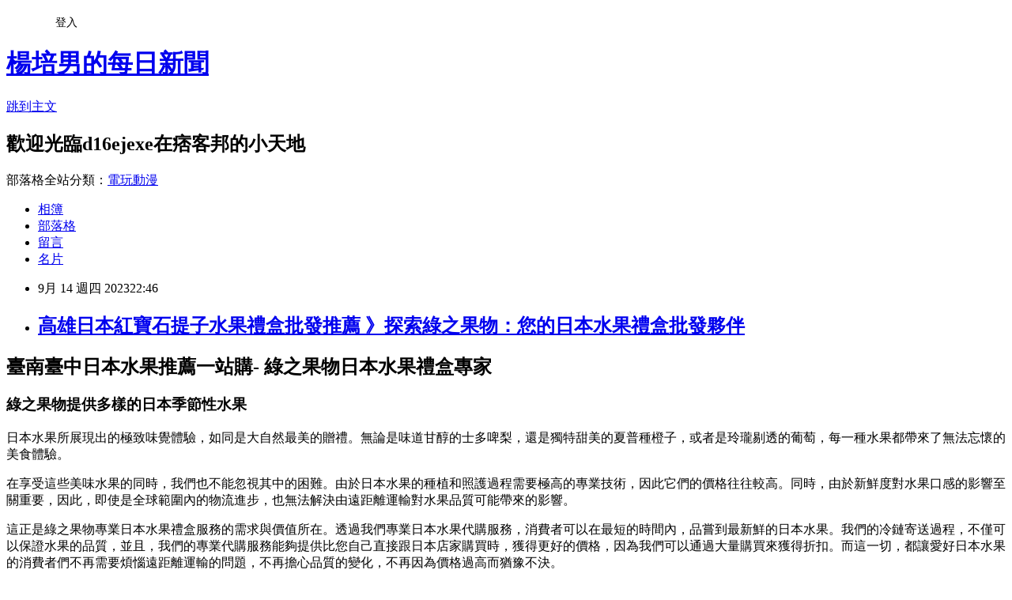

--- FILE ---
content_type: text/html; charset=utf-8
request_url: https://d16ejexe16150.pixnet.net/blog/posts/16108073345
body_size: 61453
content:
<!DOCTYPE html><html lang="zh-TW"><head><meta charSet="utf-8"/><meta name="viewport" content="width=device-width, initial-scale=1"/><link rel="stylesheet" href="https://static.1px.tw/blog-next/_next/static/chunks/b1e52b495cc0137c.css" data-precedence="next"/><link rel="stylesheet" href="/fix.css?v=202601191315" type="text/css" data-precedence="medium"/><link rel="stylesheet" href="https://s3.1px.tw/blog/theme/choc/iframe-popup.css?v=202601191315" type="text/css" data-precedence="medium"/><link rel="stylesheet" href="https://s3.1px.tw/blog/theme/choc/plugins.min.css?v=202601191315" type="text/css" data-precedence="medium"/><link rel="stylesheet" href="https://s3.1px.tw/blog/theme/choc/openid-comment.css?v=202601191315" type="text/css" data-precedence="medium"/><link rel="stylesheet" href="https://s3.1px.tw/blog/theme/choc/style.min.css?v=202601191315" type="text/css" data-precedence="medium"/><link rel="stylesheet" href="https://s3.1px.tw/blog/theme/choc/main.min.css?v=202601191315" type="text/css" data-precedence="medium"/><link rel="stylesheet" href="https://pimg.1px.tw/d16ejexe16150/assets/d16ejexe16150.css?v=202601191315" type="text/css" data-precedence="medium"/><link rel="stylesheet" href="https://s3.1px.tw/blog/theme/choc/author-info.css?v=202601191315" type="text/css" data-precedence="medium"/><link rel="stylesheet" href="https://s3.1px.tw/blog/theme/choc/idlePop.min.css?v=202601191315" type="text/css" data-precedence="medium"/><link rel="preload" as="script" fetchPriority="low" href="https://static.1px.tw/blog-next/_next/static/chunks/94688e2baa9fea03.js"/><script src="https://static.1px.tw/blog-next/_next/static/chunks/41eaa5427c45ebcc.js" async=""></script><script src="https://static.1px.tw/blog-next/_next/static/chunks/e2c6231760bc85bd.js" async=""></script><script src="https://static.1px.tw/blog-next/_next/static/chunks/94bde6376cf279be.js" async=""></script><script src="https://static.1px.tw/blog-next/_next/static/chunks/426b9d9d938a9eb4.js" async=""></script><script src="https://static.1px.tw/blog-next/_next/static/chunks/turbopack-5021d21b4b170dda.js" async=""></script><script src="https://static.1px.tw/blog-next/_next/static/chunks/ff1a16fafef87110.js" async=""></script><script src="https://static.1px.tw/blog-next/_next/static/chunks/e308b2b9ce476a3e.js" async=""></script><script src="https://static.1px.tw/blog-next/_next/static/chunks/2bf79572a40338b7.js" async=""></script><script src="https://static.1px.tw/blog-next/_next/static/chunks/d3c6eed28c1dd8e2.js" async=""></script><script src="https://static.1px.tw/blog-next/_next/static/chunks/d4d39cfc2a072218.js" async=""></script><script src="https://static.1px.tw/blog-next/_next/static/chunks/6a5d72c05b9cd4ba.js" async=""></script><script src="https://static.1px.tw/blog-next/_next/static/chunks/8af6103cf1375f47.js" async=""></script><script src="https://static.1px.tw/blog-next/_next/static/chunks/60d08651d643cedc.js" async=""></script><script src="https://static.1px.tw/blog-next/_next/static/chunks/0ae21416dac1fa83.js" async=""></script><script src="https://static.1px.tw/blog-next/_next/static/chunks/6d1100e43ad18157.js" async=""></script><script src="https://static.1px.tw/blog-next/_next/static/chunks/87eeaf7a3b9005e8.js" async=""></script><script src="https://static.1px.tw/blog-next/_next/static/chunks/ed01c75076819ebd.js" async=""></script><script src="https://static.1px.tw/blog-next/_next/static/chunks/a4df8fc19a9a82e6.js" async=""></script><title>高雄日本紅寶石提子水果禮盒批發推薦 》探索綠之果物：您的日本水果禮盒批發夥伴</title><meta name="description" content=" 臺南臺中日本水果推薦一站購- 綠之果物日本水果禮盒專家"/><meta name="author" content="楊培男的每日新聞"/><meta name="google-adsense-platform-account" content="pub-2647689032095179"/><meta name="fb:app_id" content="101730233200171"/><link rel="canonical" href="https://d16ejexe16150.pixnet.net/blog/posts/16108073345"/><meta property="og:title" content="高雄日本紅寶石提子水果禮盒批發推薦 》探索綠之果物：您的日本水果禮盒批發夥伴"/><meta property="og:description" content=" 臺南臺中日本水果推薦一站購- 綠之果物日本水果禮盒專家"/><meta property="og:url" content="https://d16ejexe16150.pixnet.net/blog/posts/16108073345"/><meta property="og:image" content="https://www.futureblockchain.net/fruits/images/03.jpg"/><meta property="og:type" content="article"/><meta name="twitter:card" content="summary_large_image"/><meta name="twitter:title" content="高雄日本紅寶石提子水果禮盒批發推薦 》探索綠之果物：您的日本水果禮盒批發夥伴"/><meta name="twitter:description" content=" 臺南臺中日本水果推薦一站購- 綠之果物日本水果禮盒專家"/><meta name="twitter:image" content="https://www.futureblockchain.net/fruits/images/03.jpg"/><link rel="icon" href="/favicon.ico?favicon.a62c60e0.ico" sizes="32x32" type="image/x-icon"/><script src="https://static.1px.tw/blog-next/_next/static/chunks/a6dad97d9634a72d.js" noModule=""></script></head><body><!--$--><!--/$--><!--$?--><template id="B:0"></template><!--/$--><script>requestAnimationFrame(function(){$RT=performance.now()});</script><script src="https://static.1px.tw/blog-next/_next/static/chunks/94688e2baa9fea03.js" id="_R_" async=""></script><div hidden id="S:0"><script id="pixnet-vars">
        window.PIXNET = {
          post_id: "16108073345",
          name: "d16ejexe16150",
          user_id: 0,
          blog_id: "7856282",
          display_ads: true,
          ad_options: {"chictrip":false}
        };
      </script><script type="text/javascript" src="https://code.jquery.com/jquery-latest.min.js"></script><script id="json-ld-article-script" type="application/ld+json">{"@context":"https:\u002F\u002Fschema.org","@type":"BlogPosting","isAccessibleForFree":true,"mainEntityOfPage":{"@type":"WebPage","@id":"https:\u002F\u002Fd16ejexe16150.pixnet.net\u002Fblog\u002Fposts\u002F16108073345"},"headline":"高雄日本紅寶石提子水果禮盒批發推薦 》探索綠之果物：您的日本水果禮盒批發夥伴","description":"\u003Cimg alt=\"高雄日本紅寶石提子水果禮盒批發推薦 》探索綠之果物：您的日本\" src=\"https:\u002F\u002Fwww.futureblockchain.net\u002Ffruits\u002Fimages\u002F03.jpg\" title=\"高雄日本紅寶石提子水果禮盒批發推薦 》探索綠之果物：您的日本\"\u003E\u003Cbr \u002F\u003E \u003Cmeta http-equiv=\"Content-Type\" content=\"text\u002Fhtml; charset=utf-8\"\u003E\u003Cbr\u003E\u003Ctitle\u003E\u003C\u002Ftitle\u003E\u003Cbr\u003E臺南臺中日本水果推薦一站購- 綠之果物日本水果禮盒專家\u003Cbr\u003E","articleBody":"  \u003Cmeta http-equiv=\"Content-Type\" content=\"text\u002Fhtml; charset=utf-8\"\u003E\n\u003Ctitle\u003E\u003C\u002Ftitle\u003E\n\u003Ch2\u003E\u003Cspan style=\"color:#0000ff\"\u003E臺南臺中日本水果推薦一站購- 綠之果物日本水果禮盒專家\u003C\u002Fspan\u003E\u003C\u002Fh2\u003E\n\n\u003Ch3\u003E\u003Cstrong\u003E\u003Cspan style=\"color:#0000ff\"\u003E綠之果物提供多樣的日本季節性水果\u003C\u002Fspan\u003E\u003C\u002Fstrong\u003E\u003C\u002Fh3\u003E\n\n\u003Cp\u003E日本水果所展現出的極致味覺體驗，如同是大自然最美的贈禮。無論是味道甘醇的士多啤梨，還是獨特甜美的夏普種橙子，或者是玲瓏剔透的葡萄，每一種水果都帶來了無法忘懷的美食體驗。\u003C\u002Fp\u003E\n\n\u003Cp\u003E在享受這些美味水果的同時，我們也不能忽視其中的困難。由於日本水果的種植和照護過程需要極高的專業技術，因此它們的價格往往較高。同時，由於新鮮度對水果口感的影響至關重要，因此，即使是全球範圍內的物流進步，也無法解決由遠距離運輸對水果品質可能帶來的影響。\u003C\u002Fp\u003E\n\n\u003Cp\u003E這正是綠之果物專業日本水果禮盒服務的需求與價值所在。透過我們專業日本水果代購服務，消費者可以在最短的時間內，品嘗到最新鮮的日本水果。我們的冷鏈寄送過程，不僅可以保證水果的品質，並且，我們的專業代購服務能夠提供比您自己直接跟日本店家購買時，獲得更好的價格，因為我們可以通過大量購買來獲得折扣。而這一切，都讓愛好日本水果的消費者們不再需要煩惱遠距離運輸的問題，不再擔心品質的變化，不再因為價格過高而猶豫不決。\u003C\u002Fp\u003E\n\n\u003Cp\u003E綠之果物代購日本水果的服務，不僅僅是方便，更重要的是對品質的追求與確保。你可以想像一下，當你坐在自己的家中，只需要將您希望購買的水果種類傳送到我們的線上客服，就可以品嚐到橫跨海洋的日本頂級水果，這樣的體驗既獨特又美好。這種服務能夠將世界各地的美味水果帶到你的餐桌上，讓你可以在任何時間，任何地點，都能享受到日本水果帶來的極致美食體驗。\u003C\u002Fp\u003E\n\n\u003Cp\u003E我們的日本水果禮盒服務不僅僅是買賣水果，更是一種讓你體驗異國風情的機會。我們深知每一顆水果的獨特性，了解每一種味道的來源和背後的故事。通過我們，你不僅可以品嚐到日本的美味水果，還可以深入了解到它們的種植、照護過程，甚至還可以親身體驗到日本的飲食文化。這一切，都將讓你的飲食體驗更加豐富多彩。\u003C\u002Fp\u003E\n\n\u003Ch2\u003E\u003Cstrong\u003E\u003Cspan style=\"color:#0000ff\"\u003E最多品項的日本水果禮盒\u003C\u002Fspan\u003E\u003C\u002Fstrong\u003E\u003C\u002Fh2\u003E\n\n\u003Cp\u003E\u003Cimg alt=\"高雄日本紅寶石提子水果禮盒批發推薦 》探索綠之果物：您的日本\" src=\"https:\u002F\u002Fwww.futureblockchain.net\u002Ffruits\u002Fimages\u002F03.jpg\" title=\"高雄日本紅寶石提子水果禮盒批發推薦 》探索綠之果物：您的日本\"\u003E\u003C\u002Fp\u003E\n\n\u003Ch3\u003E\u003Cspan style=\"color:#ff0000\"\u003E▲\u003Cstrong\u003E日本空運貓眼無籽葡萄＋麝香無籽葡萄＋水蜜桃 \u003C\u002Fstrong\u003E\u003C\u002Fspan\u003E\u003C\u002Fh3\u003E\n\n\u003Cp\u003E\u003Cimg alt=\"高雄日本紅寶石提子水果禮盒批發推薦 》探索綠之果物：您的日本\" src=\"https:\u002F\u002Fwww.futureblockchain.net\u002Ffruits\u002Fimages\u002F04.jpg\" title=\"高雄日本紅寶石提子水果禮盒批發推薦 》探索綠之果物：您的日本\"\u003E\u003C\u002Fp\u003E\n\n\u003Ch3\u003E\u003Cspan style=\"color:#ff0000\"\u003E▲\u003Cstrong\u003E日本空運麝香無籽葡萄＋水蜜桃\u003C\u002Fstrong\u003E\u003C\u002Fspan\u003E\u003C\u002Fh3\u003E\n\n\u003Cp\u003E\u003Cimg alt=\"高雄日本紅寶石提子水果禮盒批發推薦 》探索綠之果物：您的日本\" src=\"https:\u002F\u002Fwww.futureblockchain.net\u002Ffruits\u002Fimages\u002F05.jpg\" title=\"高雄日本紅寶石提子水果禮盒批發推薦 》探索綠之果物：您的日本\"\u003E\u003C\u002Fp\u003E\n\n\u003Ch3\u003E\u003Cspan style=\"color:#ff0000\"\u003E▲\u003Cstrong\u003E日本空運貓眼無籽葡萄\u003C\u002Fstrong\u003E\u003C\u002Fspan\u003E\u003C\u002Fh3\u003E\n\n\u003Cp\u003E\u003Cimg alt=\"高雄日本紅寶石提子水果禮盒批發推薦 》探索綠之果物：您的日本\" src=\"https:\u002F\u002Fwww.futureblockchain.net\u002Ffruits\u002Fimages\u002F06.jpg\" title=\"高雄日本紅寶石提子水果禮盒批發推薦 》探索綠之果物：您的日本\"\u003E\u003C\u002Fp\u003E\n\n\u003Ch3\u003E\u003Cspan style=\"color:#ff0000\"\u003E▲\u003Cstrong\u003E日本空運貓眼無籽葡萄＋水蜜桃\u003C\u002Fstrong\u003E\u003C\u002Fspan\u003E\u003C\u002Fh3\u003E\n\n\u003Cp\u003E\u003Cimg alt=\"高雄日本紅寶石提子水果禮盒批發推薦 》探索綠之果物：您的日本\" src=\"https:\u002F\u002Fwww.futureblockchain.net\u002Ffruits\u002Fimages\u002F07.jpg\" title=\"高雄日本紅寶石提子水果禮盒批發推薦 》探索綠之果物：您的日本\"\u003E\u003C\u002Fp\u003E\n\n\u003Ch4\u003E\u003Cspan style=\"color:#ff0000\"\u003E▲\u003Cstrong\u003E日本德島水蜜桃草莓禮盒\u003C\u002Fstrong\u003E\u003C\u002Fspan\u003E\u003C\u002Fh4\u003E\n\n\u003Cp\u003E\u003Cimg alt=\"高雄日本紅寶石提子水果禮盒批發推薦 》探索綠之果物：您的日本\" src=\"https:\u002F\u002Fwww.futureblockchain.net\u002Ffruits\u002Fimages\u002F08.jpg\" title=\"高雄日本紅寶石提子水果禮盒批發推薦 》探索綠之果物：您的日本\"\u003E\u003C\u002Fp\u003E\n\n\u003Ch3\u003E\u003Cspan style=\"color:#ff0000\"\u003E▲\u003Cstrong\u003E日本空運麝香無籽葡萄\u003C\u002Fstrong\u003E\u003C\u002Fspan\u003E\u003C\u002Fh3\u003E\n\n\u003Cp\u003E\u003Cimg alt=\"高雄日本紅寶石提子水果禮盒批發推薦 》探索綠之果物：您的日本\" src=\"https:\u002F\u002Fwww.futureblockchain.net\u002Ffruits\u002Fimages\u002F09.jpg\" title=\"高雄日本紅寶石提子水果禮盒批發推薦 》探索綠之果物：您的日本\"\u003E\u003C\u002Fp\u003E\n\n\u003Ch3\u003E\u003Cspan style=\"color:#ff0000\"\u003E▲\u003Cstrong\u003E日本空運熊本縣草莓 \u003C\u002Fstrong\u003E\u003C\u002Fspan\u003E\u003C\u002Fh3\u003E\n\n\u003Cp\u003E\u003Cimg alt=\"高雄日本紅寶石提子水果禮盒批發推薦 》探索綠之果物：您的日本\" src=\"https:\u002F\u002Fwww.futureblockchain.net\u002Ffruits\u002Fimages\u002F010.jpg\" title=\"高雄日本紅寶石提子水果禮盒批發推薦 》探索綠之果物：您的日本\"\u003E\u003C\u002Fp\u003E\n\n\u003Ch3\u003E\u003Cspan style=\"color:#ff0000\"\u003E▲\u003Cstrong\u003E日本空運福岡縣無籽蜜柑 \u003C\u002Fstrong\u003E\u003C\u002Fspan\u003E\u003C\u002Fh3\u003E\n\n\u003Cp\u003E\u003Cimg alt=\"高雄日本紅寶石提子水果禮盒批發推薦 》探索綠之果物：您的日本\" src=\"https:\u002F\u002Fwww.futureblockchain.net\u002Ffruits\u002Fimages\u002F011.jpg\" title=\"高雄日本紅寶石提子水果禮盒批發推薦 》探索綠之果物：您的日本\"\u003E\u003C\u002Fp\u003E\n\n\u003Ch3\u003E\u003Cspan style=\"color:#ff0000\"\u003E▲\u003Cstrong\u003E日本空運熊本縣草莓＋智利手挑櫻桃\u003C\u002Fstrong\u003E\u003C\u002Fspan\u003E\u003C\u002Fh3\u003E\n\n\u003Cp\u003E\u003Cimg alt=\"高雄日本紅寶石提子水果禮盒批發推薦 》探索綠之果物：您的日本\" src=\"https:\u002F\u002Fwww.futureblockchain.net\u002Ffruits\u002Fimages\u002F012.jpg\" title=\"高雄日本紅寶石提子水果禮盒批發推薦 》探索綠之果物：您的日本\"\u003E\u003C\u002Fp\u003E\n\n\u003Ch3\u003E\u003Cspan style=\"color:#ff0000\"\u003E▲\u003Cstrong\u003E智利產地直送櫻桃\u003C\u002Fstrong\u003E\u003C\u002Fspan\u003E\u003C\u002Fh3\u003E\n\n\u003Cp\u003E\u003Cimg alt=\"高雄日本紅寶石提子水果禮盒批發推薦 》探索綠之果物：您的日本\" src=\"https:\u002F\u002Fwww.futureblockchain.net\u002Ffruits\u002Fimages\u002F013.jpg\" title=\"高雄日本紅寶石提子水果禮盒批發推薦 》探索綠之果物：您的日本\"\u003E\u003C\u002Fp\u003E\n\n\u003Ch3\u003E\u003Cspan style=\"color:#ff0000\"\u003E▲\u003Cstrong\u003E紐西蘭Zespri\u003C\u002Fstrong\u003E\u003Cstrong\u003E黃金奇異果 \u003C\u002Fstrong\u003E\u003C\u002Fspan\u003E\u003C\u002Fh3\u003E\n\n\u003Cp\u003E\u003Cimg alt=\"高雄日本紅寶石提子水果禮盒批發推薦 》探索綠之果物：您的日本\" src=\"https:\u002F\u002Fwww.futureblockchain.net\u002Ffruits\u002Fimages\u002F014.jpg\" title=\"高雄日本紅寶石提子水果禮盒批發推薦 》探索綠之果物：您的日本\"\u003E\u003C\u002Fp\u003E\n\n\u003Ch3\u003E\u003Cspan style=\"color:#ff0000\"\u003E▲\u003Cstrong\u003E日本空運岡山縣晴王麝香無籽葡萄\u003C\u002Fstrong\u003E\u003C\u002Fspan\u003E\u003C\u002Fh3\u003E\n\n\u003Cp\u003E\u003Cimg alt=\"高雄日本紅寶石提子水果禮盒批發推薦 》探索綠之果物：您的日本\" src=\"https:\u002F\u002Fwww.futureblockchain.net\u002Ffruits\u002Fimages\u002F015.jpg\" title=\"高雄日本紅寶石提子水果禮盒批發推薦 》探索綠之果物：您的日本\"\u003E\u003C\u002Fp\u003E\n\n\u003Ch3\u003E\u003Cspan style=\"color:#ff0000\"\u003E▲\u003Cstrong\u003E日本空運能登志賀柿餅\u003C\u002Fstrong\u003E\u003C\u002Fspan\u003E\u003C\u002Fh3\u003E\n\n\u003Cp\u003E\u003Cimg alt=\"高雄日本紅寶石提子水果禮盒批發推薦 》探索綠之果物：您的日本\" src=\"https:\u002F\u002Fwww.futureblockchain.net\u002Ffruits\u002Fimages\u002F016.jpg\" title=\"高雄日本紅寶石提子水果禮盒批發推薦 》探索綠之果物：您的日本\"\u003E\u003C\u002Fp\u003E\n\n\u003Ch3\u003E\u003Cspan style=\"color:#ff0000\"\u003E▲\u003Cstrong\u003E日本空運最高傑作無籽蜜柑\u003C\u002Fstrong\u003E\u003C\u002Fspan\u003E\u003C\u002Fh3\u003E\n\n\u003Cp\u003E\u003Cimg alt=\"高雄日本紅寶石提子水果禮盒批發推薦 》探索綠之果物：您的日本\" src=\"https:\u002F\u002Fwww.futureblockchain.net\u002Ffruits\u002Fimages\u002F017.jpg\" title=\"高雄日本紅寶石提子水果禮盒批發推薦 》探索綠之果物：您的日本\"\u003E\u003C\u002Fp\u003E\n\n\u003Ch3\u003E\u003Cspan style=\"color:#ff0000\"\u003E▲\u003Cstrong\u003E日本空運鹿兒島春姬金桔 \u003C\u002Fstrong\u003E\u003C\u002Fspan\u003E\u003C\u002Fh3\u003E\n\n\u003Cp\u003E\u003Cimg alt=\"高雄日本紅寶石提子水果禮盒批發推薦 》探索綠之果物：您的日本\" src=\"https:\u002F\u002Fwww.futureblockchain.net\u002Ffruits\u002Fimages\u002F018.jpg\" title=\"高雄日本紅寶石提子水果禮盒批發推薦 》探索綠之果物：您的日本\"\u003E\u003C\u002Fp\u003E\n\n\u003Ch3\u003E\u003Cspan style=\"color:#ff0000\"\u003E▲\u003Cstrong\u003E日本空運近20種日本草莓\u003C\u002Fstrong\u003E\u003C\u002Fspan\u003E\u003C\u002Fh3\u003E\n\n\u003Cp\u003E\u003Cimg alt=\"高雄日本紅寶石提子水果禮盒批發推薦 》探索綠之果物：您的日本\" src=\"https:\u002F\u002Fwww.futureblockchain.net\u002Ffruits\u002Fimages\u002F019.jpg\" title=\"高雄日本紅寶石提子水果禮盒批發推薦 》探索綠之果物：您的日本\"\u003E\u003C\u002Fp\u003E\n\n\u003Ch3\u003E\u003Cspan style=\"color:#ff0000\"\u003E▲\u003Cstrong\u003E日本空運和歌山水蜜桃\u003C\u002Fstrong\u003E\u003C\u002Fspan\u003E\u003C\u002Fh3\u003E\n\n\u003Cp\u003E\u003Cimg alt=\"高雄日本紅寶石提子水果禮盒批發推薦 》探索綠之果物：您的日本\" src=\"https:\u002F\u002Fwww.futureblockchain.net\u002Ffruits\u002Fimages\u002F020.jpg\" title=\"高雄日本紅寶石提子水果禮盒批發推薦 》探索綠之果物：您的日本\"\u003E\u003C\u002Fp\u003E\n\n\u003Ch3\u003E\u003Cspan style=\"color:#ff0000\"\u003E▲\u003Cstrong\u003E日本空運山梨縣溫室水蜜桃\u003C\u002Fstrong\u003E\u003C\u002Fspan\u003E\u003C\u002Fh3\u003E\n\n\u003Cp\u003E\u003Cimg alt=\"高雄日本紅寶石提子水果禮盒批發推薦 》探索綠之果物：您的日本\" src=\"https:\u002F\u002Fwww.futureblockchain.net\u002Ffruits\u002Fimages\u002F021.jpg\" title=\"高雄日本紅寶石提子水果禮盒批發推薦 》探索綠之果物：您的日本\"\u003E\u003C\u002Fp\u003E\n\n\u003Ch3\u003E\u003Cspan style=\"color:#ff0000\"\u003E▲\u003Cstrong\u003E日本空運奈良縣三色草莓\u003C\u002Fstrong\u003E\u003C\u002Fspan\u003E\u003C\u002Fh3\u003E\n\n\u003Cp\u003E\u003Cimg alt=\"高雄日本紅寶石提子水果禮盒批發推薦 》探索綠之果物：您的日本\" src=\"https:\u002F\u002Fwww.futureblockchain.net\u002Ffruits\u002Fimages\u002F022.jpg\" title=\"高雄日本紅寶石提子水果禮盒批發推薦 》探索綠之果物：您的日本\"\u003E\u003C\u002Fp\u003E\n\n\u003Ch3\u003E\u003Cspan style=\"color:#ff0000\"\u003E▲\u003Cstrong\u003E日本空運山梨縣溫室桃一桃匠黃金桃\u003C\u002Fstrong\u003E\u003C\u002Fspan\u003E\u003C\u002Fh3\u003E\n\n\u003Cp\u003E\u003Cimg alt=\"高雄日本紅寶石提子水果禮盒批發推薦 》探索綠之果物：您的日本\" src=\"https:\u002F\u002Fwww.futureblockchain.net\u002Ffruits\u002Fimages\u002F023.jpg\" title=\"高雄日本紅寶石提子水果禮盒批發推薦 》探索綠之果物：您的日本\"\u003E\u003C\u002Fp\u003E\n\n\u003Ch3\u003E\u003Cspan style=\"color:#ff0000\"\u003E▲\u003Cstrong\u003E紐西蘭空運大嘴巴櫻桃\u003C\u002Fstrong\u003E\u003C\u002Fspan\u003E\u003C\u002Fh3\u003E\n\n\u003Cp\u003E\u003Cimg alt=\"高雄日本紅寶石提子水果禮盒批發推薦 》探索綠之果物：您的日本\" src=\"https:\u002F\u002Fwww.futureblockchain.net\u002Ffruits\u002Fimages\u002F024.jpg\" title=\"高雄日本紅寶石提子水果禮盒批發推薦 》探索綠之果物：您的日本\"\u003E\u003C\u002Fp\u003E\n\n\u003Ch3\u003E\u003Cspan style=\"color:#ff0000\"\u003E▲\u003Cstrong\u003E日本空運高知縣大妃美草莓\u003C\u002Fstrong\u003E\u003C\u002Fspan\u003E\u003C\u002Fh3\u003E\n\n\u003Cp\u003E\u003Cimg alt=\"高雄日本紅寶石提子水果禮盒批發推薦 》探索綠之果物：您的日本\" src=\"https:\u002F\u002Fwww.futureblockchain.net\u002Ffruits\u002Fimages\u002F025.jpg\" title=\"高雄日本紅寶石提子水果禮盒批發推薦 》探索綠之果物：您的日本\"\u003E\u003C\u002Fp\u003E\n\n\u003Ch3\u003E\u003Cspan style=\"color:#ff0000\"\u003E▲\u003Cstrong\u003E澳洲空運塔斯馬尼亞櫻桃\u003C\u002Fstrong\u003E\u003C\u002Fspan\u003E\u003C\u002Fh3\u003E\n\n\u003Ch3\u003E\u003Cimg alt=\"高雄日本紅寶石提子水果禮盒批發推薦 》探索綠之果物：您的日本\" src=\"https:\u002F\u002Fwww.futureblockchain.net\u002Ffruits\u002Fimages\u002F026.jpg\" title=\"高雄日本紅寶石提子水果禮盒批發推薦 》探索綠之果物：您的日本\"\u003E\u003C\u002Fh3\u003E\n\n\u003Cp\u003E在水果的世界裡，品質是一切的開始和終結。只有品質優先，才能在競爭激烈的市場中立足。綠之果物鮮果廣場始終堅持以專業的選品過程和對品質的堅持來驗證這一點。\u003Cbr\u003E\n在綠之果物，每一批的日本水果，都需要經過我們專業團隊的嚴格挑選並堅持每一個環節的品質管控。從水果的挑選儲存到冷鏈運輸，每一步都經過精心規劃和執行，確保我們的客戶手中的日本水果禮盒始終保持新鮮和優質。我們與農場直接合作，不斷追求和探索更好的保存和運輸技術，只為了讓每一顆水果在最佳的狀態下送到消費者手中。\u003C\u002Fp\u003E\n\n\u003Cp\u003E綠之果物的堅持和專業，使我們成為市場上信賴的日本水果代購專賣店。我們深信，品質的保證，就是對消費者最真誠的尊重。每一個挑選的過程，每一次品質的堅持，都是我們對你們的承諾。在綠之果物，您將品嚐到的，不僅僅是水果的美味，更是我們的專業和熱情的呈現。\u003C\u002Fp\u003E\n\n\u003Cp\u003E地址：新北市汐止區中興路110巷3-1號\u003C\u002Fp\u003E\n\n\u003Cp\u003E電話：(02)2693-2788&nbsp;&nbsp;\u003Cstrong\u003E\u003Cspan style=\"color:#ff0000\"\u003E(外縣市我們也可以幫您宅配喔)\u003C\u002Fspan\u003E\u003C\u002Fstrong\u003E\u003C\u002Fp\u003E\n\n\u003Cp\u003E蝦皮賣場：\u003Ca href=\"https:\u002F\u002Fshopee.tw\u002Fa0936658548\" target=\"_blank\"\u003Ehttps:\u002F\u002Fshopee.tw\u002Fa0936658548\u003C\u002Fa\u003E\u003C\u002Fp\u003E\n\n\u003Ctable style=\"width:500px\"\u003E\n\t\u003Ctbody\u003E\n\t\t\u003Ctr\u003E\n\t\t\t\u003Ctd height=\"300\"\u003E&nbsp;\u003C\u002Ftd\u003E\n\t\t\u003C\u002Ftr\u003E\n\t\u003C\u002Ftbody\u003E\n\u003C\u002Ftable\u003E\n\n\u003Cp\u003E桃園長野縣黃金桃水果禮盒批發，綠之果物，您的日本水果禮盒專門賣場。我們的翠綠天地中，聚集著一群對水果擁有無比熱愛的職人精英，他們以鑽研的專業眼光，從海量水果中挑選出精銳之選，只為在您的口中綻放最純真的滋味。\u003C\u002Fp\u003E\n\n\u003Cp\u003E每一顆綠之果物的果實，都要經過我們精心設計的維度評核，每一步篩選都是我們對新鮮度與品質的堅定宣誓。我們深知，您是在尋找一個可信賴的批發伙伴，無論您是眼光獨特的水果商人，或是策劃盛大活動的專業人士，綠之果物鮮果都能成為您的強力後盾，提供簡便且專業的批發服務，讓最新鮮、最美味的果實在您的手中盛放。\u003C\u002Fp\u003E\n\n\u003Cp\u003E探索綠之果物鮮果，就是投入對信任與品質的懷抱。我們的果品職人，將深厚的水果學問與熱忱，化為寵愛您的獨特承諾。不管您身在何處，我們都能將最新鮮的水果，如風一般地送至您的手中。讓我們一起跟隨綠之果物鮮果的腳步，攜手築起一個新鮮、美味、充滿驚喜的果實樂園。\u003C\u002Fp\u003E\n\n\u003Cp\u003E在綠之果物鮮果，我們將對新鮮和品質的堅持，與優質的批發服務完美結合。我們瞭解到，無論您是一個專業的水果商，或是為了特殊活動需要大量的水果，您都需要一個可靠的批發夥伴。這就是我們的存在價值，我們致力於提供一個簡單、便捷的批發服務，同時也確保您獲得的，都是最新鮮的水果。臺北日本水果代購推薦\u003C\u002Fp\u003E\n\n\u003Cp\u003E選擇綠之果物鮮果，就是選擇信任與品質。我們的職人會將對水果的專業知識與熱愛，轉化為對您的尊重和服務。無論您在何處，我們都會將最新鮮的水果，迅速且完好地送到您的手中。與翡翠綠鮮果一起，讓我們共同創造一個新鮮、美味的世界。新北日本生果水果禮盒批發\u003C\u002Fp\u003E\n\n\u003Cp\u003E傷感非主流文案 一、你給我的是，萬念俱灰的傷害；我給你的是，竭盡生命的成全。 二、我們曾經那么好，現在卻連聲問候，都怕是打擾。 三、我需要你的時候，你不是不在，而是不在意；所以，你需要我的時候，我不是不想，而是不想理。 四、付出就會有回報，比如一倍的奢望，換兩倍的失望。 五、我喜歡你就像周幽烽火戲諸侯，笑了褒姒，負了西周，亡了自己。 六、聽聞愛情，十人九悲。聽聞誓言，十諾九謊。聽聞后來，始終一人。何不兩清，做回甲乙丙丁。 七、你怎么可能在擁有愛情的同時又拒絕受傷呢，別忘了，丘比特射出的是箭，不是玫瑰。 八、無話不說是我們的曾經，無話可說是我們的結局。 九、曾經的海枯石爛，終究抵不過好聚好散。老死不相往來，是我給你最后的深情。 十、適當降低期望值，生活就是那樣，天不從人愿，事不從人心。承諾的背后有個情緒，叫一時興起。 十一、枕頭里藏著早已發霉的夢，夢里住著無法擁有的人。祝你幸福的背后還藏一句：我還愛你。 十二、每個人心中都有一座城，住著一個不可能的人，那個人路過了青春一陣子，卻會在記憶里擱淺一輩子。 十三、別人稍微注意你，你就敞開心扉。你以為這是坦率，其實這是孤獨。 十四、那些連再見都沒有說就離開的人，大概以后再也不會相見，畢竟攢夠了失望的人是不會回頭的。 十五、如果可以，我想重新認識你，從我叫什么名字開始，然后以后的故事里，我絕對不會愛上你。 十六、愛你的人，生怕給你的不夠；不愛你的人，就怕你要求太多。 十七、愛上一個人并不可怕，怕的是一發不可收拾；分手了并不可怕，怕的是一直還放不下。 十八、世界上其實根本沒有感同身受這回事，針不刺到別人身上，他們就不知道有多痛。——獨木舟《深海里的星星》 十九、將軍放棄愛人，披上金甲征戰四方。就像我離開了你，帶上煙酒四處流浪。 二十、為什么現在的分手理由，基本上都是不喜歡了，不合適了，沒未來了，卻不肯承認喜歡上別人了。 非主流愛情傷感文案大全 一、成熟的一面是給外人看的，幼稚的一面是給愛人看的。 二、失望到極致是想說一長串證明自己的話，可是話到嘴邊卻又變成了苦笑，覺得沒有任何必要，說一個字都覺得多余。 三、孤獨大概就是發了一條說說，等了很久沒人贊，自己默默刪掉吧。 四、我用了我所有的力氣想念一個人，那個人卻從來不會為我停留。 五、我承認我沒那么堅強，只是一而再的逞強。 六、被愛的人是長不大的孩子，缺愛的人總是早熟。 七、我只是一個人走了太久，久到我已經習慣一個人了。 八、我獨自一人不是因為沒人陪伴，而是我只想要你在我身旁。 九、得不到的愛人總歸是風，強留千次也終究會走。 十、我哪有能力顧全所有人的感受，我自己的心情我都照顧不好。 十一、喜歡一個人沒有錯，錯就錯在喜歡一個不喜歡自己的人。 十二、有沒有人和我一樣，總是用酒精麻醉那受傷的心。 十三、誰都會害怕，尤其是拼了命的珍惜到最后卻還是什么都留不住。？ 十四、世界上最遙遠的距離，是相互了望的星星，卻沒有交匯的軌跡。 十五、別把我對你的死心塌地，當做是你對我愛搭不理的資本，好嗎？ 十六、長大其實是一瞬間的事情，根本不用等到你十八歲成人，你只需要經歷一件難忘的事或者是遇見一個讓你放不下的人。 十七、對一個人真正失望是什么感覺：我發生的事再也不想讓你知道，同樣你的事情我也一樣完全不想了解了。 十八、最后還是成為了彼此的過客，我們曾相愛，想到就心酸。 十九、你再也沒回頭，想沒想過我還在等候。可笑的是你離開后我還愛了你好多年，你卻從未聽聞。 二十、不要分手的責任全都堆到我頭上，掏出你的良心問問你有沒有錯。 傷感的非主流經典文案 1.有生之年能遇見你，竟花光我所有運氣。 2.敬往事一杯酒，再愛也不回頭。 3.與其懷念，不如向往，與其向往，不如該放就放去遠方。 4.你的眼睛下雨了，淋濕我所有的驕傲。 5.哪里會有人喜歡孤獨，不過是不喜歡失望罷了。 6.我喜歡一個人走在很幽、很長的小路，那樣我可以沉浸在自己的幻想里，肆無忌憚的思念。 7.人總有東西是無論如何也舍不得放棄的，多么卑微的人生也有美好的堅持。 8.我每天都在數著你的笑，可是你連笑的時候，都好寂寞。 9.我們變成了最好的朋友，這次成全了你想要的自由。 10.愛的時候就該專心致志的愛，不要等到失去的時候才發現自己是多么的可笑。 11.在路上，不為旅行，不因某人，只為在未知的途中遇見未知的自己。 12.很多我們以為一輩子都不會忘掉的事情，就在我們念念不忘的日子里。被我們遺忘了。 13.當你做對的時候，沒有人會記得；當你做錯的時候，連呼吸都是錯。 14.凡事都有偶然的湊巧，結果卻又如宿命的必然。 15.既然你非要你的自由，挽留也會讓我傷心到最后。 16.曾經在茫茫人海中愛上的某個人，后來的后來，只是不再相見的某人。 17.我喜歡和黑夜融為一體。因為黑夜許我脆弱，許我孤獨，許我與寂寞為伍。 18.我生命里的溫暖就那么多，我全部給了你，但是你離開了我，你叫我以后怎樣再對別人笑。 &gt;&gt;&gt;更多美文：文案句子\u003C\u002Fp\u003E\n\n\u003Cp\u003E我的家鄉在萍鄉，如今雖然我離開了家鄉在湖口讀書，但還是最喜歡家鄉，更喜歡家鄉的黃昏。 隨著夕陽西下，太陽不再像白天那樣耀眼奪目，而是非常柔和美麗，臉是紅彤彤的。忙碌了一天的人們加入到歸家的行列。漸漸地各家各戶開始亮起了燈，從屋里不時傳出歡聲笑語，中間夾雜著“噼里啪啦”炒菜聲，構成了一幅美麗又溫馨的畫面。 吃過晚飯，年輕的父母牽著小孩，熱戀中的男女相互偎依著，還有白發的老大爺、老大娘他們相互攙扶著，在華燈初上的街頭、廣場上流連。沒有白天的喧囂，這時的城市顯得平和而安詳。 如果你在黃昏時分走在田園小路上，看著勞作一天的村民，臉上帶著純樸的微笑，聽著不遠處傳來的幾聲狗吠雞鳴，看著裊裊吹煙，你會感覺那是一個美麗而朦朧的夢。 這就是家鄉的黃昏，不管是城市還是鄉村，都讓我難以忘懷。我愛我的家鄉！ &gt;&gt;&gt;更多美文：美好\u003C\u002Fp\u003E\n\n\u003Cp\u003E這兩天一直在接受一個主題叫\"突破的力量\"的學習培訓，感慨頗深。 學習的過程以分組競爭的形式，結合案例活動展開教學內容的。 課程本身需用做的筆記記錄并不多，但給案例給我們留下的思考卻是無盡的。 人總是需要不斷學習的， 有些問題&nbsp;，有些事情，我們在處理的過程中常常習慣了自己的思維模式。 我們經常會憑借原有的經驗，不加思索的按按慣性執行下去，結果往往收不到預期的效果。 近幾年來，社會上一直流行著一個叫做\"正能量\"的詞語，我覺得用在培訓的內容上是非常合適的。 因為突破的力量，本身傳達給我們的也是正確的方向和積極的心態。 因為一個人從出生開始就漸漸地適應了周邊生活、學習、工作的環境&nbsp;， 所以漸漸地有了自己固有的思想。 然而，不變則死&nbsp; 。 所以我們需要創新。 所以我們需要改變。 然而改變又是痛苦的， 改變的過程充滿不穩定因素和坎坷， 所以在改變的過程中，首先我們的心態必須端正。 培訓過程，感受最深的環節是“團隊的力量和領導的成就”這兩環節。 活動中他們更多的強調是個人融入團隊以后的褪變，及個人在團隊中的作用。 那一刻讓人感受到堅持的力量和付出后的成功與享受的淚水。 在那里沒有了個人和自己，有的只是如何讓自己少給身邊人的帶去壓力和困難。 第一次感受到人性的無私。 整個學習過程自己被感動了好多次： 特別當自己犯的錯誤需要別人去承擔的時候； 當自己為團隊的合作付出和堅持的時候； 當老師灌輸給我們勇氣的時候； 當老師說出愛的內涵的時候； 當企業最終走向破產的時候； 當員工無家可歸的時候； 當同學們齊心協力的時候； 當解散的團隊被重新迎回的時候； 有堅持、有喜悅&nbsp;、有成功、有淚水&nbsp;、有痛苦&nbsp;、有收獲 才有突破的力量 才能讓我們不斷成長，&nbsp;&nbsp;&nbsp;&nbsp; 改變自己，突破自己，&nbsp;成就自己 才會有一個不一樣的將來。 &gt;&gt;&gt;更多美文：原創文章\u003C\u002Fp\u003E\n\n\u003Cp\u003ERR111VVER155EFE\u003C\u002Fp\u003E\n\n\u003Cp\u003E\u003Cbr\u003E\n\u003Ca href=\"https:\u002F\u002Fthegreenfruits.com\u002F\"\u003E新竹佐賀縣產草莓水果禮盒批發推薦\u003C\u002Fa\u003E\u003Cbr\u003E\n\u003Ca href=\"https:\u002F\u002Fd68v8tvk67125.pixnet.net\u002Fblog\u002Fpost\u002F108073213\"\u003E台北日本山梨縣珍珠葡萄水果禮盒批發推薦 》綠之果物專業日本水果禮盒批發\u003C\u002Fa\u003E\u003Ca href=\"https:\u002F\u002Fd68v8tvk67125.pixnet.net\u002Fblog\u002Fpost\u002F108073258\"\u003E新竹日本水果批發推薦商推薦 》綠之果物專業日本水果禮盒批發\u003C\u002Fa\u003E\u003Ca href=\"https:\u002F\u002Fd4gn739f778886.pixnet.net\u002Fblog\u002Fpost\u002F108073186\"\u003E台中福岡八女奇異果水果禮盒批發推薦 》綠之果物：日本水果禮盒批發的品質保證\u003C\u002Fa\u003E\u003C\u002Fp\u003E\n","image":["https:\u002F\u002Fwww.futureblockchain.net\u002Ffruits\u002Fimages\u002F03.jpg"],"author":{"@type":"Person","name":"楊培男的每日新聞","url":"https:\u002F\u002Fwww.pixnet.net\u002Fpcard\u002Fd16ejexe16150"},"publisher":{"@type":"Organization","name":"楊培男的每日新聞","logo":{"@type":"ImageObject","url":"https:\u002F\u002Fs3.1px.tw\u002Fblog\u002Fcommon\u002Favatar\u002Fblog_cover_light.jpg"}},"datePublished":"2023-09-14T14:46:32.000Z","dateModified":"","keywords":[],"articleSection":"戀愛情事"}</script><template id="P:1"></template><template id="P:2"></template><template id="P:3"></template><section aria-label="Notifications alt+T" tabindex="-1" aria-live="polite" aria-relevant="additions text" aria-atomic="false"></section></div><script>(self.__next_f=self.__next_f||[]).push([0])</script><script>self.__next_f.push([1,"1:\"$Sreact.fragment\"\n3:I[39756,[\"https://static.1px.tw/blog-next/_next/static/chunks/ff1a16fafef87110.js\",\"https://static.1px.tw/blog-next/_next/static/chunks/e308b2b9ce476a3e.js\"],\"default\"]\n4:I[53536,[\"https://static.1px.tw/blog-next/_next/static/chunks/ff1a16fafef87110.js\",\"https://static.1px.tw/blog-next/_next/static/chunks/e308b2b9ce476a3e.js\"],\"default\"]\n6:I[97367,[\"https://static.1px.tw/blog-next/_next/static/chunks/ff1a16fafef87110.js\",\"https://static.1px.tw/blog-next/_next/static/chunks/e308b2b9ce476a3e.js\"],\"OutletBoundary\"]\n8:I[97367,[\"https://static.1px.tw/blog-next/_next/static/chunks/ff1a16fafef87110.js\",\"https://static.1px.tw/blog-next/_next/static/chunks/e308b2b9ce476a3e.js\"],\"ViewportBoundary\"]\na:I[97367,[\"https://static.1px.tw/blog-next/_next/static/chunks/ff1a16fafef87110.js\",\"https://static.1px.tw/blog-next/_next/static/chunks/e308b2b9ce476a3e.js\"],\"MetadataBoundary\"]\nc:I[63491,[\"https://static.1px.tw/blog-next/_next/static/chunks/2bf79572a40338b7.js\",\"https://static.1px.tw/blog-next/_next/static/chunks/d3c6eed28c1dd8e2.js\"],\"default\"]\n:HL[\"https://static.1px.tw/blog-next/_next/static/chunks/b1e52b495cc0137c.css\",\"style\"]\n"])</script><script>self.__next_f.push([1,"0:{\"P\":null,\"b\":\"jLMCWaFgMfR_swzrVDvgI\",\"c\":[\"\",\"blog\",\"posts\",\"16108073345\"],\"q\":\"\",\"i\":false,\"f\":[[[\"\",{\"children\":[\"blog\",{\"children\":[\"posts\",{\"children\":[[\"id\",\"16108073345\",\"d\"],{\"children\":[\"__PAGE__\",{}]}]}]}]},\"$undefined\",\"$undefined\",true],[[\"$\",\"$1\",\"c\",{\"children\":[[[\"$\",\"script\",\"script-0\",{\"src\":\"https://static.1px.tw/blog-next/_next/static/chunks/d4d39cfc2a072218.js\",\"async\":true,\"nonce\":\"$undefined\"}],[\"$\",\"script\",\"script-1\",{\"src\":\"https://static.1px.tw/blog-next/_next/static/chunks/6a5d72c05b9cd4ba.js\",\"async\":true,\"nonce\":\"$undefined\"}],[\"$\",\"script\",\"script-2\",{\"src\":\"https://static.1px.tw/blog-next/_next/static/chunks/8af6103cf1375f47.js\",\"async\":true,\"nonce\":\"$undefined\"}]],\"$L2\"]}],{\"children\":[[\"$\",\"$1\",\"c\",{\"children\":[null,[\"$\",\"$L3\",null,{\"parallelRouterKey\":\"children\",\"error\":\"$undefined\",\"errorStyles\":\"$undefined\",\"errorScripts\":\"$undefined\",\"template\":[\"$\",\"$L4\",null,{}],\"templateStyles\":\"$undefined\",\"templateScripts\":\"$undefined\",\"notFound\":\"$undefined\",\"forbidden\":\"$undefined\",\"unauthorized\":\"$undefined\"}]]}],{\"children\":[[\"$\",\"$1\",\"c\",{\"children\":[null,[\"$\",\"$L3\",null,{\"parallelRouterKey\":\"children\",\"error\":\"$undefined\",\"errorStyles\":\"$undefined\",\"errorScripts\":\"$undefined\",\"template\":[\"$\",\"$L4\",null,{}],\"templateStyles\":\"$undefined\",\"templateScripts\":\"$undefined\",\"notFound\":\"$undefined\",\"forbidden\":\"$undefined\",\"unauthorized\":\"$undefined\"}]]}],{\"children\":[[\"$\",\"$1\",\"c\",{\"children\":[null,[\"$\",\"$L3\",null,{\"parallelRouterKey\":\"children\",\"error\":\"$undefined\",\"errorStyles\":\"$undefined\",\"errorScripts\":\"$undefined\",\"template\":[\"$\",\"$L4\",null,{}],\"templateStyles\":\"$undefined\",\"templateScripts\":\"$undefined\",\"notFound\":\"$undefined\",\"forbidden\":\"$undefined\",\"unauthorized\":\"$undefined\"}]]}],{\"children\":[[\"$\",\"$1\",\"c\",{\"children\":[\"$L5\",[[\"$\",\"link\",\"0\",{\"rel\":\"stylesheet\",\"href\":\"https://static.1px.tw/blog-next/_next/static/chunks/b1e52b495cc0137c.css\",\"precedence\":\"next\",\"crossOrigin\":\"$undefined\",\"nonce\":\"$undefined\"}],[\"$\",\"script\",\"script-0\",{\"src\":\"https://static.1px.tw/blog-next/_next/static/chunks/0ae21416dac1fa83.js\",\"async\":true,\"nonce\":\"$undefined\"}],[\"$\",\"script\",\"script-1\",{\"src\":\"https://static.1px.tw/blog-next/_next/static/chunks/6d1100e43ad18157.js\",\"async\":true,\"nonce\":\"$undefined\"}],[\"$\",\"script\",\"script-2\",{\"src\":\"https://static.1px.tw/blog-next/_next/static/chunks/87eeaf7a3b9005e8.js\",\"async\":true,\"nonce\":\"$undefined\"}],[\"$\",\"script\",\"script-3\",{\"src\":\"https://static.1px.tw/blog-next/_next/static/chunks/ed01c75076819ebd.js\",\"async\":true,\"nonce\":\"$undefined\"}],[\"$\",\"script\",\"script-4\",{\"src\":\"https://static.1px.tw/blog-next/_next/static/chunks/a4df8fc19a9a82e6.js\",\"async\":true,\"nonce\":\"$undefined\"}]],[\"$\",\"$L6\",null,{\"children\":\"$@7\"}]]}],{},null,false,false]},null,false,false]},null,false,false]},null,false,false]},null,false,false],[\"$\",\"$1\",\"h\",{\"children\":[null,[\"$\",\"$L8\",null,{\"children\":\"$@9\"}],[\"$\",\"$La\",null,{\"children\":\"$@b\"}],null]}],false]],\"m\":\"$undefined\",\"G\":[\"$c\",[]],\"S\":false}\n"])</script><script>self.__next_f.push([1,"9:[[\"$\",\"meta\",\"0\",{\"charSet\":\"utf-8\"}],[\"$\",\"meta\",\"1\",{\"name\":\"viewport\",\"content\":\"width=device-width, initial-scale=1\"}]]\n"])</script><script>self.__next_f.push([1,"d:I[79520,[\"https://static.1px.tw/blog-next/_next/static/chunks/d4d39cfc2a072218.js\",\"https://static.1px.tw/blog-next/_next/static/chunks/6a5d72c05b9cd4ba.js\",\"https://static.1px.tw/blog-next/_next/static/chunks/8af6103cf1375f47.js\"],\"\"]\n10:I[2352,[\"https://static.1px.tw/blog-next/_next/static/chunks/d4d39cfc2a072218.js\",\"https://static.1px.tw/blog-next/_next/static/chunks/6a5d72c05b9cd4ba.js\",\"https://static.1px.tw/blog-next/_next/static/chunks/8af6103cf1375f47.js\"],\"AdultWarningModal\"]\n11:I[69182,[\"https://static.1px.tw/blog-next/_next/static/chunks/d4d39cfc2a072218.js\",\"https://static.1px.tw/blog-next/_next/static/chunks/6a5d72c05b9cd4ba.js\",\"https://static.1px.tw/blog-next/_next/static/chunks/8af6103cf1375f47.js\"],\"HydrationComplete\"]\n12:I[12985,[\"https://static.1px.tw/blog-next/_next/static/chunks/d4d39cfc2a072218.js\",\"https://static.1px.tw/blog-next/_next/static/chunks/6a5d72c05b9cd4ba.js\",\"https://static.1px.tw/blog-next/_next/static/chunks/8af6103cf1375f47.js\"],\"NuqsAdapter\"]\n13:I[82782,[\"https://static.1px.tw/blog-next/_next/static/chunks/d4d39cfc2a072218.js\",\"https://static.1px.tw/blog-next/_next/static/chunks/6a5d72c05b9cd4ba.js\",\"https://static.1px.tw/blog-next/_next/static/chunks/8af6103cf1375f47.js\"],\"RefineContext\"]\n14:I[29306,[\"https://static.1px.tw/blog-next/_next/static/chunks/d4d39cfc2a072218.js\",\"https://static.1px.tw/blog-next/_next/static/chunks/6a5d72c05b9cd4ba.js\",\"https://static.1px.tw/blog-next/_next/static/chunks/8af6103cf1375f47.js\",\"https://static.1px.tw/blog-next/_next/static/chunks/60d08651d643cedc.js\",\"https://static.1px.tw/blog-next/_next/static/chunks/d3c6eed28c1dd8e2.js\"],\"default\"]\n2:[\"$\",\"html\",null,{\"lang\":\"zh-TW\",\"children\":[[\"$\",\"$Ld\",null,{\"id\":\"google-tag-manager\",\"strategy\":\"afterInteractive\",\"children\":\"\\n(function(w,d,s,l,i){w[l]=w[l]||[];w[l].push({'gtm.start':\\nnew Date().getTime(),event:'gtm.js'});var f=d.getElementsByTagName(s)[0],\\nj=d.createElement(s),dl=l!='dataLayer'?'\u0026l='+l:'';j.async=true;j.src=\\n'https://www.googletagmanager.com/gtm.js?id='+i+dl;f.parentNode.insertBefore(j,f);\\n})(window,document,'script','dataLayer','GTM-TRLQMPKX');\\n  \"}],\"$Le\",\"$Lf\",[\"$\",\"body\",null,{\"children\":[[\"$\",\"$L10\",null,{\"display\":false}],[\"$\",\"$L11\",null,{}],[\"$\",\"$L12\",null,{\"children\":[\"$\",\"$L13\",null,{\"children\":[\"$\",\"$L3\",null,{\"parallelRouterKey\":\"children\",\"error\":\"$undefined\",\"errorStyles\":\"$undefined\",\"errorScripts\":\"$undefined\",\"template\":[\"$\",\"$L4\",null,{}],\"templateStyles\":\"$undefined\",\"templateScripts\":\"$undefined\",\"notFound\":[[\"$\",\"$L14\",null,{}],[]],\"forbidden\":\"$undefined\",\"unauthorized\":\"$undefined\"}]}]}]]}]]}]\n"])</script><script>self.__next_f.push([1,"e:null\nf:null\n"])</script><script>self.__next_f.push([1,"16:I[27201,[\"https://static.1px.tw/blog-next/_next/static/chunks/ff1a16fafef87110.js\",\"https://static.1px.tw/blog-next/_next/static/chunks/e308b2b9ce476a3e.js\"],\"IconMark\"]\n5:[[\"$\",\"script\",null,{\"id\":\"pixnet-vars\",\"children\":\"\\n        window.PIXNET = {\\n          post_id: \\\"16108073345\\\",\\n          name: \\\"d16ejexe16150\\\",\\n          user_id: 0,\\n          blog_id: \\\"7856282\\\",\\n          display_ads: true,\\n          ad_options: {\\\"chictrip\\\":false}\\n        };\\n      \"}],\"$L15\"]\n"])</script><script>self.__next_f.push([1,"b:[[\"$\",\"title\",\"0\",{\"children\":\"高雄日本紅寶石提子水果禮盒批發推薦 》探索綠之果物：您的日本水果禮盒批發夥伴\"}],[\"$\",\"meta\",\"1\",{\"name\":\"description\",\"content\":\" 臺南臺中日本水果推薦一站購- 綠之果物日本水果禮盒專家\"}],[\"$\",\"meta\",\"2\",{\"name\":\"author\",\"content\":\"楊培男的每日新聞\"}],[\"$\",\"meta\",\"3\",{\"name\":\"google-adsense-platform-account\",\"content\":\"pub-2647689032095179\"}],[\"$\",\"meta\",\"4\",{\"name\":\"fb:app_id\",\"content\":\"101730233200171\"}],[\"$\",\"link\",\"5\",{\"rel\":\"canonical\",\"href\":\"https://d16ejexe16150.pixnet.net/blog/posts/16108073345\"}],[\"$\",\"meta\",\"6\",{\"property\":\"og:title\",\"content\":\"高雄日本紅寶石提子水果禮盒批發推薦 》探索綠之果物：您的日本水果禮盒批發夥伴\"}],[\"$\",\"meta\",\"7\",{\"property\":\"og:description\",\"content\":\" 臺南臺中日本水果推薦一站購- 綠之果物日本水果禮盒專家\"}],[\"$\",\"meta\",\"8\",{\"property\":\"og:url\",\"content\":\"https://d16ejexe16150.pixnet.net/blog/posts/16108073345\"}],[\"$\",\"meta\",\"9\",{\"property\":\"og:image\",\"content\":\"https://www.futureblockchain.net/fruits/images/03.jpg\"}],[\"$\",\"meta\",\"10\",{\"property\":\"og:type\",\"content\":\"article\"}],[\"$\",\"meta\",\"11\",{\"name\":\"twitter:card\",\"content\":\"summary_large_image\"}],[\"$\",\"meta\",\"12\",{\"name\":\"twitter:title\",\"content\":\"高雄日本紅寶石提子水果禮盒批發推薦 》探索綠之果物：您的日本水果禮盒批發夥伴\"}],[\"$\",\"meta\",\"13\",{\"name\":\"twitter:description\",\"content\":\" 臺南臺中日本水果推薦一站購- 綠之果物日本水果禮盒專家\"}],[\"$\",\"meta\",\"14\",{\"name\":\"twitter:image\",\"content\":\"https://www.futureblockchain.net/fruits/images/03.jpg\"}],[\"$\",\"link\",\"15\",{\"rel\":\"icon\",\"href\":\"/favicon.ico?favicon.a62c60e0.ico\",\"sizes\":\"32x32\",\"type\":\"image/x-icon\"}],[\"$\",\"$L16\",\"16\",{}]]\n"])</script><script>self.__next_f.push([1,"7:null\n"])</script><script>self.__next_f.push([1,":HL[\"/fix.css?v=202601191315\",\"style\",{\"type\":\"text/css\"}]\n:HL[\"https://s3.1px.tw/blog/theme/choc/iframe-popup.css?v=202601191315\",\"style\",{\"type\":\"text/css\"}]\n:HL[\"https://s3.1px.tw/blog/theme/choc/plugins.min.css?v=202601191315\",\"style\",{\"type\":\"text/css\"}]\n:HL[\"https://s3.1px.tw/blog/theme/choc/openid-comment.css?v=202601191315\",\"style\",{\"type\":\"text/css\"}]\n:HL[\"https://s3.1px.tw/blog/theme/choc/style.min.css?v=202601191315\",\"style\",{\"type\":\"text/css\"}]\n:HL[\"https://s3.1px.tw/blog/theme/choc/main.min.css?v=202601191315\",\"style\",{\"type\":\"text/css\"}]\n:HL[\"https://pimg.1px.tw/d16ejexe16150/assets/d16ejexe16150.css?v=202601191315\",\"style\",{\"type\":\"text/css\"}]\n:HL[\"https://s3.1px.tw/blog/theme/choc/author-info.css?v=202601191315\",\"style\",{\"type\":\"text/css\"}]\n:HL[\"https://s3.1px.tw/blog/theme/choc/idlePop.min.css?v=202601191315\",\"style\",{\"type\":\"text/css\"}]\n17:T78ec,"])</script><script>self.__next_f.push([1,"{\"@context\":\"https:\\u002F\\u002Fschema.org\",\"@type\":\"BlogPosting\",\"isAccessibleForFree\":true,\"mainEntityOfPage\":{\"@type\":\"WebPage\",\"@id\":\"https:\\u002F\\u002Fd16ejexe16150.pixnet.net\\u002Fblog\\u002Fposts\\u002F16108073345\"},\"headline\":\"高雄日本紅寶石提子水果禮盒批發推薦 》探索綠之果物：您的日本水果禮盒批發夥伴\",\"description\":\"\\u003Cimg alt=\\\"高雄日本紅寶石提子水果禮盒批發推薦 》探索綠之果物：您的日本\\\" src=\\\"https:\\u002F\\u002Fwww.futureblockchain.net\\u002Ffruits\\u002Fimages\\u002F03.jpg\\\" title=\\\"高雄日本紅寶石提子水果禮盒批發推薦 》探索綠之果物：您的日本\\\"\\u003E\\u003Cbr \\u002F\\u003E \\u003Cmeta http-equiv=\\\"Content-Type\\\" content=\\\"text\\u002Fhtml; charset=utf-8\\\"\\u003E\\u003Cbr\\u003E\\u003Ctitle\\u003E\\u003C\\u002Ftitle\\u003E\\u003Cbr\\u003E臺南臺中日本水果推薦一站購- 綠之果物日本水果禮盒專家\\u003Cbr\\u003E\",\"articleBody\":\"  \\u003Cmeta http-equiv=\\\"Content-Type\\\" content=\\\"text\\u002Fhtml; charset=utf-8\\\"\\u003E\\n\\u003Ctitle\\u003E\\u003C\\u002Ftitle\\u003E\\n\\u003Ch2\\u003E\\u003Cspan style=\\\"color:#0000ff\\\"\\u003E臺南臺中日本水果推薦一站購- 綠之果物日本水果禮盒專家\\u003C\\u002Fspan\\u003E\\u003C\\u002Fh2\\u003E\\n\\n\\u003Ch3\\u003E\\u003Cstrong\\u003E\\u003Cspan style=\\\"color:#0000ff\\\"\\u003E綠之果物提供多樣的日本季節性水果\\u003C\\u002Fspan\\u003E\\u003C\\u002Fstrong\\u003E\\u003C\\u002Fh3\\u003E\\n\\n\\u003Cp\\u003E日本水果所展現出的極致味覺體驗，如同是大自然最美的贈禮。無論是味道甘醇的士多啤梨，還是獨特甜美的夏普種橙子，或者是玲瓏剔透的葡萄，每一種水果都帶來了無法忘懷的美食體驗。\\u003C\\u002Fp\\u003E\\n\\n\\u003Cp\\u003E在享受這些美味水果的同時，我們也不能忽視其中的困難。由於日本水果的種植和照護過程需要極高的專業技術，因此它們的價格往往較高。同時，由於新鮮度對水果口感的影響至關重要，因此，即使是全球範圍內的物流進步，也無法解決由遠距離運輸對水果品質可能帶來的影響。\\u003C\\u002Fp\\u003E\\n\\n\\u003Cp\\u003E這正是綠之果物專業日本水果禮盒服務的需求與價值所在。透過我們專業日本水果代購服務，消費者可以在最短的時間內，品嘗到最新鮮的日本水果。我們的冷鏈寄送過程，不僅可以保證水果的品質，並且，我們的專業代購服務能夠提供比您自己直接跟日本店家購買時，獲得更好的價格，因為我們可以通過大量購買來獲得折扣。而這一切，都讓愛好日本水果的消費者們不再需要煩惱遠距離運輸的問題，不再擔心品質的變化，不再因為價格過高而猶豫不決。\\u003C\\u002Fp\\u003E\\n\\n\\u003Cp\\u003E綠之果物代購日本水果的服務，不僅僅是方便，更重要的是對品質的追求與確保。你可以想像一下，當你坐在自己的家中，只需要將您希望購買的水果種類傳送到我們的線上客服，就可以品嚐到橫跨海洋的日本頂級水果，這樣的體驗既獨特又美好。這種服務能夠將世界各地的美味水果帶到你的餐桌上，讓你可以在任何時間，任何地點，都能享受到日本水果帶來的極致美食體驗。\\u003C\\u002Fp\\u003E\\n\\n\\u003Cp\\u003E我們的日本水果禮盒服務不僅僅是買賣水果，更是一種讓你體驗異國風情的機會。我們深知每一顆水果的獨特性，了解每一種味道的來源和背後的故事。通過我們，你不僅可以品嚐到日本的美味水果，還可以深入了解到它們的種植、照護過程，甚至還可以親身體驗到日本的飲食文化。這一切，都將讓你的飲食體驗更加豐富多彩。\\u003C\\u002Fp\\u003E\\n\\n\\u003Ch2\\u003E\\u003Cstrong\\u003E\\u003Cspan style=\\\"color:#0000ff\\\"\\u003E最多品項的日本水果禮盒\\u003C\\u002Fspan\\u003E\\u003C\\u002Fstrong\\u003E\\u003C\\u002Fh2\\u003E\\n\\n\\u003Cp\\u003E\\u003Cimg alt=\\\"高雄日本紅寶石提子水果禮盒批發推薦 》探索綠之果物：您的日本\\\" src=\\\"https:\\u002F\\u002Fwww.futureblockchain.net\\u002Ffruits\\u002Fimages\\u002F03.jpg\\\" title=\\\"高雄日本紅寶石提子水果禮盒批發推薦 》探索綠之果物：您的日本\\\"\\u003E\\u003C\\u002Fp\\u003E\\n\\n\\u003Ch3\\u003E\\u003Cspan style=\\\"color:#ff0000\\\"\\u003E▲\\u003Cstrong\\u003E日本空運貓眼無籽葡萄＋麝香無籽葡萄＋水蜜桃 \\u003C\\u002Fstrong\\u003E\\u003C\\u002Fspan\\u003E\\u003C\\u002Fh3\\u003E\\n\\n\\u003Cp\\u003E\\u003Cimg alt=\\\"高雄日本紅寶石提子水果禮盒批發推薦 》探索綠之果物：您的日本\\\" src=\\\"https:\\u002F\\u002Fwww.futureblockchain.net\\u002Ffruits\\u002Fimages\\u002F04.jpg\\\" title=\\\"高雄日本紅寶石提子水果禮盒批發推薦 》探索綠之果物：您的日本\\\"\\u003E\\u003C\\u002Fp\\u003E\\n\\n\\u003Ch3\\u003E\\u003Cspan style=\\\"color:#ff0000\\\"\\u003E▲\\u003Cstrong\\u003E日本空運麝香無籽葡萄＋水蜜桃\\u003C\\u002Fstrong\\u003E\\u003C\\u002Fspan\\u003E\\u003C\\u002Fh3\\u003E\\n\\n\\u003Cp\\u003E\\u003Cimg alt=\\\"高雄日本紅寶石提子水果禮盒批發推薦 》探索綠之果物：您的日本\\\" src=\\\"https:\\u002F\\u002Fwww.futureblockchain.net\\u002Ffruits\\u002Fimages\\u002F05.jpg\\\" title=\\\"高雄日本紅寶石提子水果禮盒批發推薦 》探索綠之果物：您的日本\\\"\\u003E\\u003C\\u002Fp\\u003E\\n\\n\\u003Ch3\\u003E\\u003Cspan style=\\\"color:#ff0000\\\"\\u003E▲\\u003Cstrong\\u003E日本空運貓眼無籽葡萄\\u003C\\u002Fstrong\\u003E\\u003C\\u002Fspan\\u003E\\u003C\\u002Fh3\\u003E\\n\\n\\u003Cp\\u003E\\u003Cimg alt=\\\"高雄日本紅寶石提子水果禮盒批發推薦 》探索綠之果物：您的日本\\\" src=\\\"https:\\u002F\\u002Fwww.futureblockchain.net\\u002Ffruits\\u002Fimages\\u002F06.jpg\\\" title=\\\"高雄日本紅寶石提子水果禮盒批發推薦 》探索綠之果物：您的日本\\\"\\u003E\\u003C\\u002Fp\\u003E\\n\\n\\u003Ch3\\u003E\\u003Cspan style=\\\"color:#ff0000\\\"\\u003E▲\\u003Cstrong\\u003E日本空運貓眼無籽葡萄＋水蜜桃\\u003C\\u002Fstrong\\u003E\\u003C\\u002Fspan\\u003E\\u003C\\u002Fh3\\u003E\\n\\n\\u003Cp\\u003E\\u003Cimg alt=\\\"高雄日本紅寶石提子水果禮盒批發推薦 》探索綠之果物：您的日本\\\" src=\\\"https:\\u002F\\u002Fwww.futureblockchain.net\\u002Ffruits\\u002Fimages\\u002F07.jpg\\\" title=\\\"高雄日本紅寶石提子水果禮盒批發推薦 》探索綠之果物：您的日本\\\"\\u003E\\u003C\\u002Fp\\u003E\\n\\n\\u003Ch4\\u003E\\u003Cspan style=\\\"color:#ff0000\\\"\\u003E▲\\u003Cstrong\\u003E日本德島水蜜桃草莓禮盒\\u003C\\u002Fstrong\\u003E\\u003C\\u002Fspan\\u003E\\u003C\\u002Fh4\\u003E\\n\\n\\u003Cp\\u003E\\u003Cimg alt=\\\"高雄日本紅寶石提子水果禮盒批發推薦 》探索綠之果物：您的日本\\\" src=\\\"https:\\u002F\\u002Fwww.futureblockchain.net\\u002Ffruits\\u002Fimages\\u002F08.jpg\\\" title=\\\"高雄日本紅寶石提子水果禮盒批發推薦 》探索綠之果物：您的日本\\\"\\u003E\\u003C\\u002Fp\\u003E\\n\\n\\u003Ch3\\u003E\\u003Cspan style=\\\"color:#ff0000\\\"\\u003E▲\\u003Cstrong\\u003E日本空運麝香無籽葡萄\\u003C\\u002Fstrong\\u003E\\u003C\\u002Fspan\\u003E\\u003C\\u002Fh3\\u003E\\n\\n\\u003Cp\\u003E\\u003Cimg alt=\\\"高雄日本紅寶石提子水果禮盒批發推薦 》探索綠之果物：您的日本\\\" src=\\\"https:\\u002F\\u002Fwww.futureblockchain.net\\u002Ffruits\\u002Fimages\\u002F09.jpg\\\" title=\\\"高雄日本紅寶石提子水果禮盒批發推薦 》探索綠之果物：您的日本\\\"\\u003E\\u003C\\u002Fp\\u003E\\n\\n\\u003Ch3\\u003E\\u003Cspan style=\\\"color:#ff0000\\\"\\u003E▲\\u003Cstrong\\u003E日本空運熊本縣草莓 \\u003C\\u002Fstrong\\u003E\\u003C\\u002Fspan\\u003E\\u003C\\u002Fh3\\u003E\\n\\n\\u003Cp\\u003E\\u003Cimg alt=\\\"高雄日本紅寶石提子水果禮盒批發推薦 》探索綠之果物：您的日本\\\" src=\\\"https:\\u002F\\u002Fwww.futureblockchain.net\\u002Ffruits\\u002Fimages\\u002F010.jpg\\\" title=\\\"高雄日本紅寶石提子水果禮盒批發推薦 》探索綠之果物：您的日本\\\"\\u003E\\u003C\\u002Fp\\u003E\\n\\n\\u003Ch3\\u003E\\u003Cspan style=\\\"color:#ff0000\\\"\\u003E▲\\u003Cstrong\\u003E日本空運福岡縣無籽蜜柑 \\u003C\\u002Fstrong\\u003E\\u003C\\u002Fspan\\u003E\\u003C\\u002Fh3\\u003E\\n\\n\\u003Cp\\u003E\\u003Cimg alt=\\\"高雄日本紅寶石提子水果禮盒批發推薦 》探索綠之果物：您的日本\\\" src=\\\"https:\\u002F\\u002Fwww.futureblockchain.net\\u002Ffruits\\u002Fimages\\u002F011.jpg\\\" title=\\\"高雄日本紅寶石提子水果禮盒批發推薦 》探索綠之果物：您的日本\\\"\\u003E\\u003C\\u002Fp\\u003E\\n\\n\\u003Ch3\\u003E\\u003Cspan style=\\\"color:#ff0000\\\"\\u003E▲\\u003Cstrong\\u003E日本空運熊本縣草莓＋智利手挑櫻桃\\u003C\\u002Fstrong\\u003E\\u003C\\u002Fspan\\u003E\\u003C\\u002Fh3\\u003E\\n\\n\\u003Cp\\u003E\\u003Cimg alt=\\\"高雄日本紅寶石提子水果禮盒批發推薦 》探索綠之果物：您的日本\\\" src=\\\"https:\\u002F\\u002Fwww.futureblockchain.net\\u002Ffruits\\u002Fimages\\u002F012.jpg\\\" title=\\\"高雄日本紅寶石提子水果禮盒批發推薦 》探索綠之果物：您的日本\\\"\\u003E\\u003C\\u002Fp\\u003E\\n\\n\\u003Ch3\\u003E\\u003Cspan style=\\\"color:#ff0000\\\"\\u003E▲\\u003Cstrong\\u003E智利產地直送櫻桃\\u003C\\u002Fstrong\\u003E\\u003C\\u002Fspan\\u003E\\u003C\\u002Fh3\\u003E\\n\\n\\u003Cp\\u003E\\u003Cimg alt=\\\"高雄日本紅寶石提子水果禮盒批發推薦 》探索綠之果物：您的日本\\\" src=\\\"https:\\u002F\\u002Fwww.futureblockchain.net\\u002Ffruits\\u002Fimages\\u002F013.jpg\\\" title=\\\"高雄日本紅寶石提子水果禮盒批發推薦 》探索綠之果物：您的日本\\\"\\u003E\\u003C\\u002Fp\\u003E\\n\\n\\u003Ch3\\u003E\\u003Cspan style=\\\"color:#ff0000\\\"\\u003E▲\\u003Cstrong\\u003E紐西蘭Zespri\\u003C\\u002Fstrong\\u003E\\u003Cstrong\\u003E黃金奇異果 \\u003C\\u002Fstrong\\u003E\\u003C\\u002Fspan\\u003E\\u003C\\u002Fh3\\u003E\\n\\n\\u003Cp\\u003E\\u003Cimg alt=\\\"高雄日本紅寶石提子水果禮盒批發推薦 》探索綠之果物：您的日本\\\" src=\\\"https:\\u002F\\u002Fwww.futureblockchain.net\\u002Ffruits\\u002Fimages\\u002F014.jpg\\\" title=\\\"高雄日本紅寶石提子水果禮盒批發推薦 》探索綠之果物：您的日本\\\"\\u003E\\u003C\\u002Fp\\u003E\\n\\n\\u003Ch3\\u003E\\u003Cspan style=\\\"color:#ff0000\\\"\\u003E▲\\u003Cstrong\\u003E日本空運岡山縣晴王麝香無籽葡萄\\u003C\\u002Fstrong\\u003E\\u003C\\u002Fspan\\u003E\\u003C\\u002Fh3\\u003E\\n\\n\\u003Cp\\u003E\\u003Cimg alt=\\\"高雄日本紅寶石提子水果禮盒批發推薦 》探索綠之果物：您的日本\\\" src=\\\"https:\\u002F\\u002Fwww.futureblockchain.net\\u002Ffruits\\u002Fimages\\u002F015.jpg\\\" title=\\\"高雄日本紅寶石提子水果禮盒批發推薦 》探索綠之果物：您的日本\\\"\\u003E\\u003C\\u002Fp\\u003E\\n\\n\\u003Ch3\\u003E\\u003Cspan style=\\\"color:#ff0000\\\"\\u003E▲\\u003Cstrong\\u003E日本空運能登志賀柿餅\\u003C\\u002Fstrong\\u003E\\u003C\\u002Fspan\\u003E\\u003C\\u002Fh3\\u003E\\n\\n\\u003Cp\\u003E\\u003Cimg alt=\\\"高雄日本紅寶石提子水果禮盒批發推薦 》探索綠之果物：您的日本\\\" src=\\\"https:\\u002F\\u002Fwww.futureblockchain.net\\u002Ffruits\\u002Fimages\\u002F016.jpg\\\" title=\\\"高雄日本紅寶石提子水果禮盒批發推薦 》探索綠之果物：您的日本\\\"\\u003E\\u003C\\u002Fp\\u003E\\n\\n\\u003Ch3\\u003E\\u003Cspan style=\\\"color:#ff0000\\\"\\u003E▲\\u003Cstrong\\u003E日本空運最高傑作無籽蜜柑\\u003C\\u002Fstrong\\u003E\\u003C\\u002Fspan\\u003E\\u003C\\u002Fh3\\u003E\\n\\n\\u003Cp\\u003E\\u003Cimg alt=\\\"高雄日本紅寶石提子水果禮盒批發推薦 》探索綠之果物：您的日本\\\" src=\\\"https:\\u002F\\u002Fwww.futureblockchain.net\\u002Ffruits\\u002Fimages\\u002F017.jpg\\\" title=\\\"高雄日本紅寶石提子水果禮盒批發推薦 》探索綠之果物：您的日本\\\"\\u003E\\u003C\\u002Fp\\u003E\\n\\n\\u003Ch3\\u003E\\u003Cspan style=\\\"color:#ff0000\\\"\\u003E▲\\u003Cstrong\\u003E日本空運鹿兒島春姬金桔 \\u003C\\u002Fstrong\\u003E\\u003C\\u002Fspan\\u003E\\u003C\\u002Fh3\\u003E\\n\\n\\u003Cp\\u003E\\u003Cimg alt=\\\"高雄日本紅寶石提子水果禮盒批發推薦 》探索綠之果物：您的日本\\\" src=\\\"https:\\u002F\\u002Fwww.futureblockchain.net\\u002Ffruits\\u002Fimages\\u002F018.jpg\\\" title=\\\"高雄日本紅寶石提子水果禮盒批發推薦 》探索綠之果物：您的日本\\\"\\u003E\\u003C\\u002Fp\\u003E\\n\\n\\u003Ch3\\u003E\\u003Cspan style=\\\"color:#ff0000\\\"\\u003E▲\\u003Cstrong\\u003E日本空運近20種日本草莓\\u003C\\u002Fstrong\\u003E\\u003C\\u002Fspan\\u003E\\u003C\\u002Fh3\\u003E\\n\\n\\u003Cp\\u003E\\u003Cimg alt=\\\"高雄日本紅寶石提子水果禮盒批發推薦 》探索綠之果物：您的日本\\\" src=\\\"https:\\u002F\\u002Fwww.futureblockchain.net\\u002Ffruits\\u002Fimages\\u002F019.jpg\\\" title=\\\"高雄日本紅寶石提子水果禮盒批發推薦 》探索綠之果物：您的日本\\\"\\u003E\\u003C\\u002Fp\\u003E\\n\\n\\u003Ch3\\u003E\\u003Cspan style=\\\"color:#ff0000\\\"\\u003E▲\\u003Cstrong\\u003E日本空運和歌山水蜜桃\\u003C\\u002Fstrong\\u003E\\u003C\\u002Fspan\\u003E\\u003C\\u002Fh3\\u003E\\n\\n\\u003Cp\\u003E\\u003Cimg alt=\\\"高雄日本紅寶石提子水果禮盒批發推薦 》探索綠之果物：您的日本\\\" src=\\\"https:\\u002F\\u002Fwww.futureblockchain.net\\u002Ffruits\\u002Fimages\\u002F020.jpg\\\" title=\\\"高雄日本紅寶石提子水果禮盒批發推薦 》探索綠之果物：您的日本\\\"\\u003E\\u003C\\u002Fp\\u003E\\n\\n\\u003Ch3\\u003E\\u003Cspan style=\\\"color:#ff0000\\\"\\u003E▲\\u003Cstrong\\u003E日本空運山梨縣溫室水蜜桃\\u003C\\u002Fstrong\\u003E\\u003C\\u002Fspan\\u003E\\u003C\\u002Fh3\\u003E\\n\\n\\u003Cp\\u003E\\u003Cimg alt=\\\"高雄日本紅寶石提子水果禮盒批發推薦 》探索綠之果物：您的日本\\\" src=\\\"https:\\u002F\\u002Fwww.futureblockchain.net\\u002Ffruits\\u002Fimages\\u002F021.jpg\\\" title=\\\"高雄日本紅寶石提子水果禮盒批發推薦 》探索綠之果物：您的日本\\\"\\u003E\\u003C\\u002Fp\\u003E\\n\\n\\u003Ch3\\u003E\\u003Cspan style=\\\"color:#ff0000\\\"\\u003E▲\\u003Cstrong\\u003E日本空運奈良縣三色草莓\\u003C\\u002Fstrong\\u003E\\u003C\\u002Fspan\\u003E\\u003C\\u002Fh3\\u003E\\n\\n\\u003Cp\\u003E\\u003Cimg alt=\\\"高雄日本紅寶石提子水果禮盒批發推薦 》探索綠之果物：您的日本\\\" src=\\\"https:\\u002F\\u002Fwww.futureblockchain.net\\u002Ffruits\\u002Fimages\\u002F022.jpg\\\" title=\\\"高雄日本紅寶石提子水果禮盒批發推薦 》探索綠之果物：您的日本\\\"\\u003E\\u003C\\u002Fp\\u003E\\n\\n\\u003Ch3\\u003E\\u003Cspan style=\\\"color:#ff0000\\\"\\u003E▲\\u003Cstrong\\u003E日本空運山梨縣溫室桃一桃匠黃金桃\\u003C\\u002Fstrong\\u003E\\u003C\\u002Fspan\\u003E\\u003C\\u002Fh3\\u003E\\n\\n\\u003Cp\\u003E\\u003Cimg alt=\\\"高雄日本紅寶石提子水果禮盒批發推薦 》探索綠之果物：您的日本\\\" src=\\\"https:\\u002F\\u002Fwww.futureblockchain.net\\u002Ffruits\\u002Fimages\\u002F023.jpg\\\" title=\\\"高雄日本紅寶石提子水果禮盒批發推薦 》探索綠之果物：您的日本\\\"\\u003E\\u003C\\u002Fp\\u003E\\n\\n\\u003Ch3\\u003E\\u003Cspan style=\\\"color:#ff0000\\\"\\u003E▲\\u003Cstrong\\u003E紐西蘭空運大嘴巴櫻桃\\u003C\\u002Fstrong\\u003E\\u003C\\u002Fspan\\u003E\\u003C\\u002Fh3\\u003E\\n\\n\\u003Cp\\u003E\\u003Cimg alt=\\\"高雄日本紅寶石提子水果禮盒批發推薦 》探索綠之果物：您的日本\\\" src=\\\"https:\\u002F\\u002Fwww.futureblockchain.net\\u002Ffruits\\u002Fimages\\u002F024.jpg\\\" title=\\\"高雄日本紅寶石提子水果禮盒批發推薦 》探索綠之果物：您的日本\\\"\\u003E\\u003C\\u002Fp\\u003E\\n\\n\\u003Ch3\\u003E\\u003Cspan style=\\\"color:#ff0000\\\"\\u003E▲\\u003Cstrong\\u003E日本空運高知縣大妃美草莓\\u003C\\u002Fstrong\\u003E\\u003C\\u002Fspan\\u003E\\u003C\\u002Fh3\\u003E\\n\\n\\u003Cp\\u003E\\u003Cimg alt=\\\"高雄日本紅寶石提子水果禮盒批發推薦 》探索綠之果物：您的日本\\\" src=\\\"https:\\u002F\\u002Fwww.futureblockchain.net\\u002Ffruits\\u002Fimages\\u002F025.jpg\\\" title=\\\"高雄日本紅寶石提子水果禮盒批發推薦 》探索綠之果物：您的日本\\\"\\u003E\\u003C\\u002Fp\\u003E\\n\\n\\u003Ch3\\u003E\\u003Cspan style=\\\"color:#ff0000\\\"\\u003E▲\\u003Cstrong\\u003E澳洲空運塔斯馬尼亞櫻桃\\u003C\\u002Fstrong\\u003E\\u003C\\u002Fspan\\u003E\\u003C\\u002Fh3\\u003E\\n\\n\\u003Ch3\\u003E\\u003Cimg alt=\\\"高雄日本紅寶石提子水果禮盒批發推薦 》探索綠之果物：您的日本\\\" src=\\\"https:\\u002F\\u002Fwww.futureblockchain.net\\u002Ffruits\\u002Fimages\\u002F026.jpg\\\" title=\\\"高雄日本紅寶石提子水果禮盒批發推薦 》探索綠之果物：您的日本\\\"\\u003E\\u003C\\u002Fh3\\u003E\\n\\n\\u003Cp\\u003E在水果的世界裡，品質是一切的開始和終結。只有品質優先，才能在競爭激烈的市場中立足。綠之果物鮮果廣場始終堅持以專業的選品過程和對品質的堅持來驗證這一點。\\u003Cbr\\u003E\\n在綠之果物，每一批的日本水果，都需要經過我們專業團隊的嚴格挑選並堅持每一個環節的品質管控。從水果的挑選儲存到冷鏈運輸，每一步都經過精心規劃和執行，確保我們的客戶手中的日本水果禮盒始終保持新鮮和優質。我們與農場直接合作，不斷追求和探索更好的保存和運輸技術，只為了讓每一顆水果在最佳的狀態下送到消費者手中。\\u003C\\u002Fp\\u003E\\n\\n\\u003Cp\\u003E綠之果物的堅持和專業，使我們成為市場上信賴的日本水果代購專賣店。我們深信，品質的保證，就是對消費者最真誠的尊重。每一個挑選的過程，每一次品質的堅持，都是我們對你們的承諾。在綠之果物，您將品嚐到的，不僅僅是水果的美味，更是我們的專業和熱情的呈現。\\u003C\\u002Fp\\u003E\\n\\n\\u003Cp\\u003E地址：新北市汐止區中興路110巷3-1號\\u003C\\u002Fp\\u003E\\n\\n\\u003Cp\\u003E電話：(02)2693-2788\u0026nbsp;\u0026nbsp;\\u003Cstrong\\u003E\\u003Cspan style=\\\"color:#ff0000\\\"\\u003E(外縣市我們也可以幫您宅配喔)\\u003C\\u002Fspan\\u003E\\u003C\\u002Fstrong\\u003E\\u003C\\u002Fp\\u003E\\n\\n\\u003Cp\\u003E蝦皮賣場：\\u003Ca href=\\\"https:\\u002F\\u002Fshopee.tw\\u002Fa0936658548\\\" target=\\\"_blank\\\"\\u003Ehttps:\\u002F\\u002Fshopee.tw\\u002Fa0936658548\\u003C\\u002Fa\\u003E\\u003C\\u002Fp\\u003E\\n\\n\\u003Ctable style=\\\"width:500px\\\"\\u003E\\n\\t\\u003Ctbody\\u003E\\n\\t\\t\\u003Ctr\\u003E\\n\\t\\t\\t\\u003Ctd height=\\\"300\\\"\\u003E\u0026nbsp;\\u003C\\u002Ftd\\u003E\\n\\t\\t\\u003C\\u002Ftr\\u003E\\n\\t\\u003C\\u002Ftbody\\u003E\\n\\u003C\\u002Ftable\\u003E\\n\\n\\u003Cp\\u003E桃園長野縣黃金桃水果禮盒批發，綠之果物，您的日本水果禮盒專門賣場。我們的翠綠天地中，聚集著一群對水果擁有無比熱愛的職人精英，他們以鑽研的專業眼光，從海量水果中挑選出精銳之選，只為在您的口中綻放最純真的滋味。\\u003C\\u002Fp\\u003E\\n\\n\\u003Cp\\u003E每一顆綠之果物的果實，都要經過我們精心設計的維度評核，每一步篩選都是我們對新鮮度與品質的堅定宣誓。我們深知，您是在尋找一個可信賴的批發伙伴，無論您是眼光獨特的水果商人，或是策劃盛大活動的專業人士，綠之果物鮮果都能成為您的強力後盾，提供簡便且專業的批發服務，讓最新鮮、最美味的果實在您的手中盛放。\\u003C\\u002Fp\\u003E\\n\\n\\u003Cp\\u003E探索綠之果物鮮果，就是投入對信任與品質的懷抱。我們的果品職人，將深厚的水果學問與熱忱，化為寵愛您的獨特承諾。不管您身在何處，我們都能將最新鮮的水果，如風一般地送至您的手中。讓我們一起跟隨綠之果物鮮果的腳步，攜手築起一個新鮮、美味、充滿驚喜的果實樂園。\\u003C\\u002Fp\\u003E\\n\\n\\u003Cp\\u003E在綠之果物鮮果，我們將對新鮮和品質的堅持，與優質的批發服務完美結合。我們瞭解到，無論您是一個專業的水果商，或是為了特殊活動需要大量的水果，您都需要一個可靠的批發夥伴。這就是我們的存在價值，我們致力於提供一個簡單、便捷的批發服務，同時也確保您獲得的，都是最新鮮的水果。臺北日本水果代購推薦\\u003C\\u002Fp\\u003E\\n\\n\\u003Cp\\u003E選擇綠之果物鮮果，就是選擇信任與品質。我們的職人會將對水果的專業知識與熱愛，轉化為對您的尊重和服務。無論您在何處，我們都會將最新鮮的水果，迅速且完好地送到您的手中。與翡翠綠鮮果一起，讓我們共同創造一個新鮮、美味的世界。新北日本生果水果禮盒批發\\u003C\\u002Fp\\u003E\\n\\n\\u003Cp\\u003E傷感非主流文案 一、你給我的是，萬念俱灰的傷害；我給你的是，竭盡生命的成全。 二、我們曾經那么好，現在卻連聲問候，都怕是打擾。 三、我需要你的時候，你不是不在，而是不在意；所以，你需要我的時候，我不是不想，而是不想理。 四、付出就會有回報，比如一倍的奢望，換兩倍的失望。 五、我喜歡你就像周幽烽火戲諸侯，笑了褒姒，負了西周，亡了自己。 六、聽聞愛情，十人九悲。聽聞誓言，十諾九謊。聽聞后來，始終一人。何不兩清，做回甲乙丙丁。 七、你怎么可能在擁有愛情的同時又拒絕受傷呢，別忘了，丘比特射出的是箭，不是玫瑰。 八、無話不說是我們的曾經，無話可說是我們的結局。 九、曾經的海枯石爛，終究抵不過好聚好散。老死不相往來，是我給你最后的深情。 十、適當降低期望值，生活就是那樣，天不從人愿，事不從人心。承諾的背后有個情緒，叫一時興起。 十一、枕頭里藏著早已發霉的夢，夢里住著無法擁有的人。祝你幸福的背后還藏一句：我還愛你。 十二、每個人心中都有一座城，住著一個不可能的人，那個人路過了青春一陣子，卻會在記憶里擱淺一輩子。 十三、別人稍微注意你，你就敞開心扉。你以為這是坦率，其實這是孤獨。 十四、那些連再見都沒有說就離開的人，大概以后再也不會相見，畢竟攢夠了失望的人是不會回頭的。 十五、如果可以，我想重新認識你，從我叫什么名字開始，然后以后的故事里，我絕對不會愛上你。 十六、愛你的人，生怕給你的不夠；不愛你的人，就怕你要求太多。 十七、愛上一個人并不可怕，怕的是一發不可收拾；分手了并不可怕，怕的是一直還放不下。 十八、世界上其實根本沒有感同身受這回事，針不刺到別人身上，他們就不知道有多痛。——獨木舟《深海里的星星》 十九、將軍放棄愛人，披上金甲征戰四方。就像我離開了你，帶上煙酒四處流浪。 二十、為什么現在的分手理由，基本上都是不喜歡了，不合適了，沒未來了，卻不肯承認喜歡上別人了。 非主流愛情傷感文案大全 一、成熟的一面是給外人看的，幼稚的一面是給愛人看的。 二、失望到極致是想說一長串證明自己的話，可是話到嘴邊卻又變成了苦笑，覺得沒有任何必要，說一個字都覺得多余。 三、孤獨大概就是發了一條說說，等了很久沒人贊，自己默默刪掉吧。 四、我用了我所有的力氣想念一個人，那個人卻從來不會為我停留。 五、我承認我沒那么堅強，只是一而再的逞強。 六、被愛的人是長不大的孩子，缺愛的人總是早熟。 七、我只是一個人走了太久，久到我已經習慣一個人了。 八、我獨自一人不是因為沒人陪伴，而是我只想要你在我身旁。 九、得不到的愛人總歸是風，強留千次也終究會走。 十、我哪有能力顧全所有人的感受，我自己的心情我都照顧不好。 十一、喜歡一個人沒有錯，錯就錯在喜歡一個不喜歡自己的人。 十二、有沒有人和我一樣，總是用酒精麻醉那受傷的心。 十三、誰都會害怕，尤其是拼了命的珍惜到最后卻還是什么都留不住。？ 十四、世界上最遙遠的距離，是相互了望的星星，卻沒有交匯的軌跡。 十五、別把我對你的死心塌地，當做是你對我愛搭不理的資本，好嗎？ 十六、長大其實是一瞬間的事情，根本不用等到你十八歲成人，你只需要經歷一件難忘的事或者是遇見一個讓你放不下的人。 十七、對一個人真正失望是什么感覺：我發生的事再也不想讓你知道，同樣你的事情我也一樣完全不想了解了。 十八、最后還是成為了彼此的過客，我們曾相愛，想到就心酸。 十九、你再也沒回頭，想沒想過我還在等候。可笑的是你離開后我還愛了你好多年，你卻從未聽聞。 二十、不要分手的責任全都堆到我頭上，掏出你的良心問問你有沒有錯。 傷感的非主流經典文案 1.有生之年能遇見你，竟花光我所有運氣。 2.敬往事一杯酒，再愛也不回頭。 3.與其懷念，不如向往，與其向往，不如該放就放去遠方。 4.你的眼睛下雨了，淋濕我所有的驕傲。 5.哪里會有人喜歡孤獨，不過是不喜歡失望罷了。 6.我喜歡一個人走在很幽、很長的小路，那樣我可以沉浸在自己的幻想里，肆無忌憚的思念。 7.人總有東西是無論如何也舍不得放棄的，多么卑微的人生也有美好的堅持。 8.我每天都在數著你的笑，可是你連笑的時候，都好寂寞。 9.我們變成了最好的朋友，這次成全了你想要的自由。 10.愛的時候就該專心致志的愛，不要等到失去的時候才發現自己是多么的可笑。 11.在路上，不為旅行，不因某人，只為在未知的途中遇見未知的自己。 12.很多我們以為一輩子都不會忘掉的事情，就在我們念念不忘的日子里。被我們遺忘了。 13.當你做對的時候，沒有人會記得；當你做錯的時候，連呼吸都是錯。 14.凡事都有偶然的湊巧，結果卻又如宿命的必然。 15.既然你非要你的自由，挽留也會讓我傷心到最后。 16.曾經在茫茫人海中愛上的某個人，后來的后來，只是不再相見的某人。 17.我喜歡和黑夜融為一體。因為黑夜許我脆弱，許我孤獨，許我與寂寞為伍。 18.我生命里的溫暖就那么多，我全部給了你，但是你離開了我，你叫我以后怎樣再對別人笑。 \u0026gt;\u0026gt;\u0026gt;更多美文：文案句子\\u003C\\u002Fp\\u003E\\n\\n\\u003Cp\\u003E我的家鄉在萍鄉，如今雖然我離開了家鄉在湖口讀書，但還是最喜歡家鄉，更喜歡家鄉的黃昏。 隨著夕陽西下，太陽不再像白天那樣耀眼奪目，而是非常柔和美麗，臉是紅彤彤的。忙碌了一天的人們加入到歸家的行列。漸漸地各家各戶開始亮起了燈，從屋里不時傳出歡聲笑語，中間夾雜著“噼里啪啦”炒菜聲，構成了一幅美麗又溫馨的畫面。 吃過晚飯，年輕的父母牽著小孩，熱戀中的男女相互偎依著，還有白發的老大爺、老大娘他們相互攙扶著，在華燈初上的街頭、廣場上流連。沒有白天的喧囂，這時的城市顯得平和而安詳。 如果你在黃昏時分走在田園小路上，看著勞作一天的村民，臉上帶著純樸的微笑，聽著不遠處傳來的幾聲狗吠雞鳴，看著裊裊吹煙，你會感覺那是一個美麗而朦朧的夢。 這就是家鄉的黃昏，不管是城市還是鄉村，都讓我難以忘懷。我愛我的家鄉！ \u0026gt;\u0026gt;\u0026gt;更多美文：美好\\u003C\\u002Fp\\u003E\\n\\n\\u003Cp\\u003E這兩天一直在接受一個主題叫\\\"突破的力量\\\"的學習培訓，感慨頗深。 學習的過程以分組競爭的形式，結合案例活動展開教學內容的。 課程本身需用做的筆記記錄并不多，但給案例給我們留下的思考卻是無盡的。 人總是需要不斷學習的， 有些問題\u0026nbsp;，有些事情，我們在處理的過程中常常習慣了自己的思維模式。 我們經常會憑借原有的經驗，不加思索的按按慣性執行下去，結果往往收不到預期的效果。 近幾年來，社會上一直流行著一個叫做\\\"正能量\\\"的詞語，我覺得用在培訓的內容上是非常合適的。 因為突破的力量，本身傳達給我們的也是正確的方向和積極的心態。 因為一個人從出生開始就漸漸地適應了周邊生活、學習、工作的環境\u0026nbsp;， 所以漸漸地有了自己固有的思想。 然而，不變則死\u0026nbsp; 。 所以我們需要創新。 所以我們需要改變。 然而改變又是痛苦的， 改變的過程充滿不穩定因素和坎坷， 所以在改變的過程中，首先我們的心態必須端正。 培訓過程，感受最深的環節是“團隊的力量和領導的成就”這兩環節。 活動中他們更多的強調是個人融入團隊以后的褪變，及個人在團隊中的作用。 那一刻讓人感受到堅持的力量和付出后的成功與享受的淚水。 在那里沒有了個人和自己，有的只是如何讓自己少給身邊人的帶去壓力和困難。 第一次感受到人性的無私。 整個學習過程自己被感動了好多次： 特別當自己犯的錯誤需要別人去承擔的時候； 當自己為團隊的合作付出和堅持的時候； 當老師灌輸給我們勇氣的時候； 當老師說出愛的內涵的時候； 當企業最終走向破產的時候； 當員工無家可歸的時候； 當同學們齊心協力的時候； 當解散的團隊被重新迎回的時候； 有堅持、有喜悅\u0026nbsp;、有成功、有淚水\u0026nbsp;、有痛苦\u0026nbsp;、有收獲 才有突破的力量 才能讓我們不斷成長，\u0026nbsp;\u0026nbsp;\u0026nbsp;\u0026nbsp; 改變自己，突破自己，\u0026nbsp;成就自己 才會有一個不一樣的將來。 \u0026gt;\u0026gt;\u0026gt;更多美文：原創文章\\u003C\\u002Fp\\u003E\\n\\n\\u003Cp\\u003ERR111VVER155EFE\\u003C\\u002Fp\\u003E\\n\\n\\u003Cp\\u003E\\u003Cbr\\u003E\\n\\u003Ca href=\\\"https:\\u002F\\u002Fthegreenfruits.com\\u002F\\\"\\u003E新竹佐賀縣產草莓水果禮盒批發推薦\\u003C\\u002Fa\\u003E\\u003Cbr\\u003E\\n\\u003Ca href=\\\"https:\\u002F\\u002Fd68v8tvk67125.pixnet.net\\u002Fblog\\u002Fpost\\u002F108073213\\\"\\u003E台北日本山梨縣珍珠葡萄水果禮盒批發推薦 》綠之果物專業日本水果禮盒批發\\u003C\\u002Fa\\u003E\\u003Ca href=\\\"https:\\u002F\\u002Fd68v8tvk67125.pixnet.net\\u002Fblog\\u002Fpost\\u002F108073258\\\"\\u003E新竹日本水果批發推薦商推薦 》綠之果物專業日本水果禮盒批發\\u003C\\u002Fa\\u003E\\u003Ca href=\\\"https:\\u002F\\u002Fd4gn739f778886.pixnet.net\\u002Fblog\\u002Fpost\\u002F108073186\\\"\\u003E台中福岡八女奇異果水果禮盒批發推薦 》綠之果物：日本水果禮盒批發的品質保證\\u003C\\u002Fa\\u003E\\u003C\\u002Fp\\u003E\\n\",\"image\":[\"https:\\u002F\\u002Fwww.futureblockchain.net\\u002Ffruits\\u002Fimages\\u002F03.jpg\"],\"author\":{\"@type\":\"Person\",\"name\":\"楊培男的每日新聞\",\"url\":\"https:\\u002F\\u002Fwww.pixnet.net\\u002Fpcard\\u002Fd16ejexe16150\"},\"publisher\":{\"@type\":\"Organization\",\"name\":\"楊培男的每日新聞\",\"logo\":{\"@type\":\"ImageObject\",\"url\":\"https:\\u002F\\u002Fs3.1px.tw\\u002Fblog\\u002Fcommon\\u002Favatar\\u002Fblog_cover_light.jpg\"}},\"datePublished\":\"2023-09-14T14:46:32.000Z\",\"dateModified\":\"\",\"keywords\":[],\"articleSection\":\"戀愛情事\"}"])</script><script>self.__next_f.push([1,"15:[[[[\"$\",\"link\",\"/fix.css?v=202601191315\",{\"rel\":\"stylesheet\",\"href\":\"/fix.css?v=202601191315\",\"type\":\"text/css\",\"precedence\":\"medium\"}],[\"$\",\"link\",\"https://s3.1px.tw/blog/theme/choc/iframe-popup.css?v=202601191315\",{\"rel\":\"stylesheet\",\"href\":\"https://s3.1px.tw/blog/theme/choc/iframe-popup.css?v=202601191315\",\"type\":\"text/css\",\"precedence\":\"medium\"}],[\"$\",\"link\",\"https://s3.1px.tw/blog/theme/choc/plugins.min.css?v=202601191315\",{\"rel\":\"stylesheet\",\"href\":\"https://s3.1px.tw/blog/theme/choc/plugins.min.css?v=202601191315\",\"type\":\"text/css\",\"precedence\":\"medium\"}],[\"$\",\"link\",\"https://s3.1px.tw/blog/theme/choc/openid-comment.css?v=202601191315\",{\"rel\":\"stylesheet\",\"href\":\"https://s3.1px.tw/blog/theme/choc/openid-comment.css?v=202601191315\",\"type\":\"text/css\",\"precedence\":\"medium\"}],[\"$\",\"link\",\"https://s3.1px.tw/blog/theme/choc/style.min.css?v=202601191315\",{\"rel\":\"stylesheet\",\"href\":\"https://s3.1px.tw/blog/theme/choc/style.min.css?v=202601191315\",\"type\":\"text/css\",\"precedence\":\"medium\"}],[\"$\",\"link\",\"https://s3.1px.tw/blog/theme/choc/main.min.css?v=202601191315\",{\"rel\":\"stylesheet\",\"href\":\"https://s3.1px.tw/blog/theme/choc/main.min.css?v=202601191315\",\"type\":\"text/css\",\"precedence\":\"medium\"}],[\"$\",\"link\",\"https://pimg.1px.tw/d16ejexe16150/assets/d16ejexe16150.css?v=202601191315\",{\"rel\":\"stylesheet\",\"href\":\"https://pimg.1px.tw/d16ejexe16150/assets/d16ejexe16150.css?v=202601191315\",\"type\":\"text/css\",\"precedence\":\"medium\"}],[\"$\",\"link\",\"https://s3.1px.tw/blog/theme/choc/author-info.css?v=202601191315\",{\"rel\":\"stylesheet\",\"href\":\"https://s3.1px.tw/blog/theme/choc/author-info.css?v=202601191315\",\"type\":\"text/css\",\"precedence\":\"medium\"}],[\"$\",\"link\",\"https://s3.1px.tw/blog/theme/choc/idlePop.min.css?v=202601191315\",{\"rel\":\"stylesheet\",\"href\":\"https://s3.1px.tw/blog/theme/choc/idlePop.min.css?v=202601191315\",\"type\":\"text/css\",\"precedence\":\"medium\"}]],[\"$\",\"script\",null,{\"type\":\"text/javascript\",\"src\":\"https://code.jquery.com/jquery-latest.min.js\"}]],[[\"$\",\"script\",null,{\"id\":\"json-ld-article-script\",\"type\":\"application/ld+json\",\"dangerouslySetInnerHTML\":{\"__html\":\"$17\"}}],\"$L18\"],\"$L19\",\"$L1a\"]\n"])</script><script>self.__next_f.push([1,"1b:I[5479,[\"https://static.1px.tw/blog-next/_next/static/chunks/d4d39cfc2a072218.js\",\"https://static.1px.tw/blog-next/_next/static/chunks/6a5d72c05b9cd4ba.js\",\"https://static.1px.tw/blog-next/_next/static/chunks/8af6103cf1375f47.js\",\"https://static.1px.tw/blog-next/_next/static/chunks/0ae21416dac1fa83.js\",\"https://static.1px.tw/blog-next/_next/static/chunks/6d1100e43ad18157.js\",\"https://static.1px.tw/blog-next/_next/static/chunks/87eeaf7a3b9005e8.js\",\"https://static.1px.tw/blog-next/_next/static/chunks/ed01c75076819ebd.js\",\"https://static.1px.tw/blog-next/_next/static/chunks/a4df8fc19a9a82e6.js\"],\"default\"]\n1c:I[38045,[\"https://static.1px.tw/blog-next/_next/static/chunks/d4d39cfc2a072218.js\",\"https://static.1px.tw/blog-next/_next/static/chunks/6a5d72c05b9cd4ba.js\",\"https://static.1px.tw/blog-next/_next/static/chunks/8af6103cf1375f47.js\",\"https://static.1px.tw/blog-next/_next/static/chunks/0ae21416dac1fa83.js\",\"https://static.1px.tw/blog-next/_next/static/chunks/6d1100e43ad18157.js\",\"https://static.1px.tw/blog-next/_next/static/chunks/87eeaf7a3b9005e8.js\",\"https://static.1px.tw/blog-next/_next/static/chunks/ed01c75076819ebd.js\",\"https://static.1px.tw/blog-next/_next/static/chunks/a4df8fc19a9a82e6.js\"],\"ArticleHead\"]\n18:[\"$\",\"script\",null,{\"id\":\"json-ld-breadcrumb-script\",\"type\":\"application/ld+json\",\"dangerouslySetInnerHTML\":{\"__html\":\"{\\\"@context\\\":\\\"https:\\\\u002F\\\\u002Fschema.org\\\",\\\"@type\\\":\\\"BreadcrumbList\\\",\\\"itemListElement\\\":[{\\\"@type\\\":\\\"ListItem\\\",\\\"position\\\":1,\\\"name\\\":\\\"首頁\\\",\\\"item\\\":\\\"https:\\\\u002F\\\\u002Fd16ejexe16150.pixnet.net\\\"},{\\\"@type\\\":\\\"ListItem\\\",\\\"position\\\":2,\\\"name\\\":\\\"部落格\\\",\\\"item\\\":\\\"https:\\\\u002F\\\\u002Fd16ejexe16150.pixnet.net\\\\u002Fblog\\\"},{\\\"@type\\\":\\\"ListItem\\\",\\\"position\\\":3,\\\"name\\\":\\\"文章\\\",\\\"item\\\":\\\"https:\\\\u002F\\\\u002Fd16ejexe16150.pixnet.net\\\\u002Fblog\\\\u002Fposts\\\"},{\\\"@type\\\":\\\"ListItem\\\",\\\"position\\\":4,\\\"name\\\":\\\"高雄日本紅寶石提子水果禮盒批發推薦 》探索綠之果物：您的日本水果禮盒批發夥伴\\\",\\\"item\\\":\\\"https:\\\\u002F\\\\u002Fd16ejexe16150.pixnet.net\\\\u002Fblog\\\\u002Fposts\\\\u002F16108073345\\\"}]}\"}}]\n1d:T60a8,"])</script><script>self.__next_f.push([1,"  \u003cmeta http-equiv=\"Content-Type\" content=\"text/html; charset=utf-8\"\u003e\n\u003ctitle\u003e\u003c/title\u003e\n\u003ch2\u003e\u003cspan style=\"color:#0000ff\"\u003e臺南臺中日本水果推薦一站購- 綠之果物日本水果禮盒專家\u003c/span\u003e\u003c/h2\u003e\n\n\u003ch3\u003e\u003cstrong\u003e\u003cspan style=\"color:#0000ff\"\u003e綠之果物提供多樣的日本季節性水果\u003c/span\u003e\u003c/strong\u003e\u003c/h3\u003e\n\n\u003cp\u003e日本水果所展現出的極致味覺體驗，如同是大自然最美的贈禮。無論是味道甘醇的士多啤梨，還是獨特甜美的夏普種橙子，或者是玲瓏剔透的葡萄，每一種水果都帶來了無法忘懷的美食體驗。\u003c/p\u003e\n\n\u003cp\u003e在享受這些美味水果的同時，我們也不能忽視其中的困難。由於日本水果的種植和照護過程需要極高的專業技術，因此它們的價格往往較高。同時，由於新鮮度對水果口感的影響至關重要，因此，即使是全球範圍內的物流進步，也無法解決由遠距離運輸對水果品質可能帶來的影響。\u003c/p\u003e\n\n\u003cp\u003e這正是綠之果物專業日本水果禮盒服務的需求與價值所在。透過我們專業日本水果代購服務，消費者可以在最短的時間內，品嘗到最新鮮的日本水果。我們的冷鏈寄送過程，不僅可以保證水果的品質，並且，我們的專業代購服務能夠提供比您自己直接跟日本店家購買時，獲得更好的價格，因為我們可以通過大量購買來獲得折扣。而這一切，都讓愛好日本水果的消費者們不再需要煩惱遠距離運輸的問題，不再擔心品質的變化，不再因為價格過高而猶豫不決。\u003c/p\u003e\n\n\u003cp\u003e綠之果物代購日本水果的服務，不僅僅是方便，更重要的是對品質的追求與確保。你可以想像一下，當你坐在自己的家中，只需要將您希望購買的水果種類傳送到我們的線上客服，就可以品嚐到橫跨海洋的日本頂級水果，這樣的體驗既獨特又美好。這種服務能夠將世界各地的美味水果帶到你的餐桌上，讓你可以在任何時間，任何地點，都能享受到日本水果帶來的極致美食體驗。\u003c/p\u003e\n\n\u003cp\u003e我們的日本水果禮盒服務不僅僅是買賣水果，更是一種讓你體驗異國風情的機會。我們深知每一顆水果的獨特性，了解每一種味道的來源和背後的故事。通過我們，你不僅可以品嚐到日本的美味水果，還可以深入了解到它們的種植、照護過程，甚至還可以親身體驗到日本的飲食文化。這一切，都將讓你的飲食體驗更加豐富多彩。\u003c/p\u003e\n\n\u003ch2\u003e\u003cstrong\u003e\u003cspan style=\"color:#0000ff\"\u003e最多品項的日本水果禮盒\u003c/span\u003e\u003c/strong\u003e\u003c/h2\u003e\n\n\u003cp\u003e\u003cimg alt=\"高雄日本紅寶石提子水果禮盒批發推薦 》探索綠之果物：您的日本\" src=\"https://www.futureblockchain.net/fruits/images/03.jpg\" title=\"高雄日本紅寶石提子水果禮盒批發推薦 》探索綠之果物：您的日本\"\u003e\u003c/p\u003e\n\n\u003ch3\u003e\u003cspan style=\"color:#ff0000\"\u003e▲\u003cstrong\u003e日本空運貓眼無籽葡萄＋麝香無籽葡萄＋水蜜桃 \u003c/strong\u003e\u003c/span\u003e\u003c/h3\u003e\n\n\u003cp\u003e\u003cimg alt=\"高雄日本紅寶石提子水果禮盒批發推薦 》探索綠之果物：您的日本\" src=\"https://www.futureblockchain.net/fruits/images/04.jpg\" title=\"高雄日本紅寶石提子水果禮盒批發推薦 》探索綠之果物：您的日本\"\u003e\u003c/p\u003e\n\n\u003ch3\u003e\u003cspan style=\"color:#ff0000\"\u003e▲\u003cstrong\u003e日本空運麝香無籽葡萄＋水蜜桃\u003c/strong\u003e\u003c/span\u003e\u003c/h3\u003e\n\n\u003cp\u003e\u003cimg alt=\"高雄日本紅寶石提子水果禮盒批發推薦 》探索綠之果物：您的日本\" src=\"https://www.futureblockchain.net/fruits/images/05.jpg\" title=\"高雄日本紅寶石提子水果禮盒批發推薦 》探索綠之果物：您的日本\"\u003e\u003c/p\u003e\n\n\u003ch3\u003e\u003cspan style=\"color:#ff0000\"\u003e▲\u003cstrong\u003e日本空運貓眼無籽葡萄\u003c/strong\u003e\u003c/span\u003e\u003c/h3\u003e\n\n\u003cp\u003e\u003cimg alt=\"高雄日本紅寶石提子水果禮盒批發推薦 》探索綠之果物：您的日本\" src=\"https://www.futureblockchain.net/fruits/images/06.jpg\" title=\"高雄日本紅寶石提子水果禮盒批發推薦 》探索綠之果物：您的日本\"\u003e\u003c/p\u003e\n\n\u003ch3\u003e\u003cspan style=\"color:#ff0000\"\u003e▲\u003cstrong\u003e日本空運貓眼無籽葡萄＋水蜜桃\u003c/strong\u003e\u003c/span\u003e\u003c/h3\u003e\n\n\u003cp\u003e\u003cimg alt=\"高雄日本紅寶石提子水果禮盒批發推薦 》探索綠之果物：您的日本\" src=\"https://www.futureblockchain.net/fruits/images/07.jpg\" title=\"高雄日本紅寶石提子水果禮盒批發推薦 》探索綠之果物：您的日本\"\u003e\u003c/p\u003e\n\n\u003ch4\u003e\u003cspan style=\"color:#ff0000\"\u003e▲\u003cstrong\u003e日本德島水蜜桃草莓禮盒\u003c/strong\u003e\u003c/span\u003e\u003c/h4\u003e\n\n\u003cp\u003e\u003cimg alt=\"高雄日本紅寶石提子水果禮盒批發推薦 》探索綠之果物：您的日本\" src=\"https://www.futureblockchain.net/fruits/images/08.jpg\" title=\"高雄日本紅寶石提子水果禮盒批發推薦 》探索綠之果物：您的日本\"\u003e\u003c/p\u003e\n\n\u003ch3\u003e\u003cspan style=\"color:#ff0000\"\u003e▲\u003cstrong\u003e日本空運麝香無籽葡萄\u003c/strong\u003e\u003c/span\u003e\u003c/h3\u003e\n\n\u003cp\u003e\u003cimg alt=\"高雄日本紅寶石提子水果禮盒批發推薦 》探索綠之果物：您的日本\" src=\"https://www.futureblockchain.net/fruits/images/09.jpg\" title=\"高雄日本紅寶石提子水果禮盒批發推薦 》探索綠之果物：您的日本\"\u003e\u003c/p\u003e\n\n\u003ch3\u003e\u003cspan style=\"color:#ff0000\"\u003e▲\u003cstrong\u003e日本空運熊本縣草莓 \u003c/strong\u003e\u003c/span\u003e\u003c/h3\u003e\n\n\u003cp\u003e\u003cimg alt=\"高雄日本紅寶石提子水果禮盒批發推薦 》探索綠之果物：您的日本\" src=\"https://www.futureblockchain.net/fruits/images/010.jpg\" title=\"高雄日本紅寶石提子水果禮盒批發推薦 》探索綠之果物：您的日本\"\u003e\u003c/p\u003e\n\n\u003ch3\u003e\u003cspan style=\"color:#ff0000\"\u003e▲\u003cstrong\u003e日本空運福岡縣無籽蜜柑 \u003c/strong\u003e\u003c/span\u003e\u003c/h3\u003e\n\n\u003cp\u003e\u003cimg alt=\"高雄日本紅寶石提子水果禮盒批發推薦 》探索綠之果物：您的日本\" src=\"https://www.futureblockchain.net/fruits/images/011.jpg\" title=\"高雄日本紅寶石提子水果禮盒批發推薦 》探索綠之果物：您的日本\"\u003e\u003c/p\u003e\n\n\u003ch3\u003e\u003cspan style=\"color:#ff0000\"\u003e▲\u003cstrong\u003e日本空運熊本縣草莓＋智利手挑櫻桃\u003c/strong\u003e\u003c/span\u003e\u003c/h3\u003e\n\n\u003cp\u003e\u003cimg alt=\"高雄日本紅寶石提子水果禮盒批發推薦 》探索綠之果物：您的日本\" src=\"https://www.futureblockchain.net/fruits/images/012.jpg\" title=\"高雄日本紅寶石提子水果禮盒批發推薦 》探索綠之果物：您的日本\"\u003e\u003c/p\u003e\n\n\u003ch3\u003e\u003cspan style=\"color:#ff0000\"\u003e▲\u003cstrong\u003e智利產地直送櫻桃\u003c/strong\u003e\u003c/span\u003e\u003c/h3\u003e\n\n\u003cp\u003e\u003cimg alt=\"高雄日本紅寶石提子水果禮盒批發推薦 》探索綠之果物：您的日本\" src=\"https://www.futureblockchain.net/fruits/images/013.jpg\" title=\"高雄日本紅寶石提子水果禮盒批發推薦 》探索綠之果物：您的日本\"\u003e\u003c/p\u003e\n\n\u003ch3\u003e\u003cspan style=\"color:#ff0000\"\u003e▲\u003cstrong\u003e紐西蘭Zespri\u003c/strong\u003e\u003cstrong\u003e黃金奇異果 \u003c/strong\u003e\u003c/span\u003e\u003c/h3\u003e\n\n\u003cp\u003e\u003cimg alt=\"高雄日本紅寶石提子水果禮盒批發推薦 》探索綠之果物：您的日本\" src=\"https://www.futureblockchain.net/fruits/images/014.jpg\" title=\"高雄日本紅寶石提子水果禮盒批發推薦 》探索綠之果物：您的日本\"\u003e\u003c/p\u003e\n\n\u003ch3\u003e\u003cspan style=\"color:#ff0000\"\u003e▲\u003cstrong\u003e日本空運岡山縣晴王麝香無籽葡萄\u003c/strong\u003e\u003c/span\u003e\u003c/h3\u003e\n\n\u003cp\u003e\u003cimg alt=\"高雄日本紅寶石提子水果禮盒批發推薦 》探索綠之果物：您的日本\" src=\"https://www.futureblockchain.net/fruits/images/015.jpg\" title=\"高雄日本紅寶石提子水果禮盒批發推薦 》探索綠之果物：您的日本\"\u003e\u003c/p\u003e\n\n\u003ch3\u003e\u003cspan style=\"color:#ff0000\"\u003e▲\u003cstrong\u003e日本空運能登志賀柿餅\u003c/strong\u003e\u003c/span\u003e\u003c/h3\u003e\n\n\u003cp\u003e\u003cimg alt=\"高雄日本紅寶石提子水果禮盒批發推薦 》探索綠之果物：您的日本\" src=\"https://www.futureblockchain.net/fruits/images/016.jpg\" title=\"高雄日本紅寶石提子水果禮盒批發推薦 》探索綠之果物：您的日本\"\u003e\u003c/p\u003e\n\n\u003ch3\u003e\u003cspan style=\"color:#ff0000\"\u003e▲\u003cstrong\u003e日本空運最高傑作無籽蜜柑\u003c/strong\u003e\u003c/span\u003e\u003c/h3\u003e\n\n\u003cp\u003e\u003cimg alt=\"高雄日本紅寶石提子水果禮盒批發推薦 》探索綠之果物：您的日本\" src=\"https://www.futureblockchain.net/fruits/images/017.jpg\" title=\"高雄日本紅寶石提子水果禮盒批發推薦 》探索綠之果物：您的日本\"\u003e\u003c/p\u003e\n\n\u003ch3\u003e\u003cspan style=\"color:#ff0000\"\u003e▲\u003cstrong\u003e日本空運鹿兒島春姬金桔 \u003c/strong\u003e\u003c/span\u003e\u003c/h3\u003e\n\n\u003cp\u003e\u003cimg alt=\"高雄日本紅寶石提子水果禮盒批發推薦 》探索綠之果物：您的日本\" src=\"https://www.futureblockchain.net/fruits/images/018.jpg\" title=\"高雄日本紅寶石提子水果禮盒批發推薦 》探索綠之果物：您的日本\"\u003e\u003c/p\u003e\n\n\u003ch3\u003e\u003cspan style=\"color:#ff0000\"\u003e▲\u003cstrong\u003e日本空運近20種日本草莓\u003c/strong\u003e\u003c/span\u003e\u003c/h3\u003e\n\n\u003cp\u003e\u003cimg alt=\"高雄日本紅寶石提子水果禮盒批發推薦 》探索綠之果物：您的日本\" src=\"https://www.futureblockchain.net/fruits/images/019.jpg\" title=\"高雄日本紅寶石提子水果禮盒批發推薦 》探索綠之果物：您的日本\"\u003e\u003c/p\u003e\n\n\u003ch3\u003e\u003cspan style=\"color:#ff0000\"\u003e▲\u003cstrong\u003e日本空運和歌山水蜜桃\u003c/strong\u003e\u003c/span\u003e\u003c/h3\u003e\n\n\u003cp\u003e\u003cimg alt=\"高雄日本紅寶石提子水果禮盒批發推薦 》探索綠之果物：您的日本\" src=\"https://www.futureblockchain.net/fruits/images/020.jpg\" title=\"高雄日本紅寶石提子水果禮盒批發推薦 》探索綠之果物：您的日本\"\u003e\u003c/p\u003e\n\n\u003ch3\u003e\u003cspan style=\"color:#ff0000\"\u003e▲\u003cstrong\u003e日本空運山梨縣溫室水蜜桃\u003c/strong\u003e\u003c/span\u003e\u003c/h3\u003e\n\n\u003cp\u003e\u003cimg alt=\"高雄日本紅寶石提子水果禮盒批發推薦 》探索綠之果物：您的日本\" src=\"https://www.futureblockchain.net/fruits/images/021.jpg\" title=\"高雄日本紅寶石提子水果禮盒批發推薦 》探索綠之果物：您的日本\"\u003e\u003c/p\u003e\n\n\u003ch3\u003e\u003cspan style=\"color:#ff0000\"\u003e▲\u003cstrong\u003e日本空運奈良縣三色草莓\u003c/strong\u003e\u003c/span\u003e\u003c/h3\u003e\n\n\u003cp\u003e\u003cimg alt=\"高雄日本紅寶石提子水果禮盒批發推薦 》探索綠之果物：您的日本\" src=\"https://www.futureblockchain.net/fruits/images/022.jpg\" title=\"高雄日本紅寶石提子水果禮盒批發推薦 》探索綠之果物：您的日本\"\u003e\u003c/p\u003e\n\n\u003ch3\u003e\u003cspan style=\"color:#ff0000\"\u003e▲\u003cstrong\u003e日本空運山梨縣溫室桃一桃匠黃金桃\u003c/strong\u003e\u003c/span\u003e\u003c/h3\u003e\n\n\u003cp\u003e\u003cimg alt=\"高雄日本紅寶石提子水果禮盒批發推薦 》探索綠之果物：您的日本\" src=\"https://www.futureblockchain.net/fruits/images/023.jpg\" title=\"高雄日本紅寶石提子水果禮盒批發推薦 》探索綠之果物：您的日本\"\u003e\u003c/p\u003e\n\n\u003ch3\u003e\u003cspan style=\"color:#ff0000\"\u003e▲\u003cstrong\u003e紐西蘭空運大嘴巴櫻桃\u003c/strong\u003e\u003c/span\u003e\u003c/h3\u003e\n\n\u003cp\u003e\u003cimg alt=\"高雄日本紅寶石提子水果禮盒批發推薦 》探索綠之果物：您的日本\" src=\"https://www.futureblockchain.net/fruits/images/024.jpg\" title=\"高雄日本紅寶石提子水果禮盒批發推薦 》探索綠之果物：您的日本\"\u003e\u003c/p\u003e\n\n\u003ch3\u003e\u003cspan style=\"color:#ff0000\"\u003e▲\u003cstrong\u003e日本空運高知縣大妃美草莓\u003c/strong\u003e\u003c/span\u003e\u003c/h3\u003e\n\n\u003cp\u003e\u003cimg alt=\"高雄日本紅寶石提子水果禮盒批發推薦 》探索綠之果物：您的日本\" src=\"https://www.futureblockchain.net/fruits/images/025.jpg\" title=\"高雄日本紅寶石提子水果禮盒批發推薦 》探索綠之果物：您的日本\"\u003e\u003c/p\u003e\n\n\u003ch3\u003e\u003cspan style=\"color:#ff0000\"\u003e▲\u003cstrong\u003e澳洲空運塔斯馬尼亞櫻桃\u003c/strong\u003e\u003c/span\u003e\u003c/h3\u003e\n\n\u003ch3\u003e\u003cimg alt=\"高雄日本紅寶石提子水果禮盒批發推薦 》探索綠之果物：您的日本\" src=\"https://www.futureblockchain.net/fruits/images/026.jpg\" title=\"高雄日本紅寶石提子水果禮盒批發推薦 》探索綠之果物：您的日本\"\u003e\u003c/h3\u003e\n\n\u003cp\u003e在水果的世界裡，品質是一切的開始和終結。只有品質優先，才能在競爭激烈的市場中立足。綠之果物鮮果廣場始終堅持以專業的選品過程和對品質的堅持來驗證這一點。\u003cbr\u003e\n在綠之果物，每一批的日本水果，都需要經過我們專業團隊的嚴格挑選並堅持每一個環節的品質管控。從水果的挑選儲存到冷鏈運輸，每一步都經過精心規劃和執行，確保我們的客戶手中的日本水果禮盒始終保持新鮮和優質。我們與農場直接合作，不斷追求和探索更好的保存和運輸技術，只為了讓每一顆水果在最佳的狀態下送到消費者手中。\u003c/p\u003e\n\n\u003cp\u003e綠之果物的堅持和專業，使我們成為市場上信賴的日本水果代購專賣店。我們深信，品質的保證，就是對消費者最真誠的尊重。每一個挑選的過程，每一次品質的堅持，都是我們對你們的承諾。在綠之果物，您將品嚐到的，不僅僅是水果的美味，更是我們的專業和熱情的呈現。\u003c/p\u003e\n\n\u003cp\u003e地址：新北市汐止區中興路110巷3-1號\u003c/p\u003e\n\n\u003cp\u003e電話：(02)2693-2788\u0026nbsp;\u0026nbsp;\u003cstrong\u003e\u003cspan style=\"color:#ff0000\"\u003e(外縣市我們也可以幫您宅配喔)\u003c/span\u003e\u003c/strong\u003e\u003c/p\u003e\n\n\u003cp\u003e蝦皮賣場：\u003ca href=\"https://shopee.tw/a0936658548\" target=\"_blank\"\u003ehttps://shopee.tw/a0936658548\u003c/a\u003e\u003c/p\u003e\n\n\u003ctable style=\"width:500px\"\u003e\n\t\u003ctbody\u003e\n\t\t\u003ctr\u003e\n\t\t\t\u003ctd height=\"300\"\u003e\u0026nbsp;\u003c/td\u003e\n\t\t\u003c/tr\u003e\n\t\u003c/tbody\u003e\n\u003c/table\u003e\n\n\u003cp\u003e桃園長野縣黃金桃水果禮盒批發，綠之果物，您的日本水果禮盒專門賣場。我們的翠綠天地中，聚集著一群對水果擁有無比熱愛的職人精英，他們以鑽研的專業眼光，從海量水果中挑選出精銳之選，只為在您的口中綻放最純真的滋味。\u003c/p\u003e\n\n\u003cp\u003e每一顆綠之果物的果實，都要經過我們精心設計的維度評核，每一步篩選都是我們對新鮮度與品質的堅定宣誓。我們深知，您是在尋找一個可信賴的批發伙伴，無論您是眼光獨特的水果商人，或是策劃盛大活動的專業人士，綠之果物鮮果都能成為您的強力後盾，提供簡便且專業的批發服務，讓最新鮮、最美味的果實在您的手中盛放。\u003c/p\u003e\n\n\u003cp\u003e探索綠之果物鮮果，就是投入對信任與品質的懷抱。我們的果品職人，將深厚的水果學問與熱忱，化為寵愛您的獨特承諾。不管您身在何處，我們都能將最新鮮的水果，如風一般地送至您的手中。讓我們一起跟隨綠之果物鮮果的腳步，攜手築起一個新鮮、美味、充滿驚喜的果實樂園。\u003c/p\u003e\n\n\u003cp\u003e在綠之果物鮮果，我們將對新鮮和品質的堅持，與優質的批發服務完美結合。我們瞭解到，無論您是一個專業的水果商，或是為了特殊活動需要大量的水果，您都需要一個可靠的批發夥伴。這就是我們的存在價值，我們致力於提供一個簡單、便捷的批發服務，同時也確保您獲得的，都是最新鮮的水果。臺北日本水果代購推薦\u003c/p\u003e\n\n\u003cp\u003e選擇綠之果物鮮果，就是選擇信任與品質。我們的職人會將對水果的專業知識與熱愛，轉化為對您的尊重和服務。無論您在何處，我們都會將最新鮮的水果，迅速且完好地送到您的手中。與翡翠綠鮮果一起，讓我們共同創造一個新鮮、美味的世界。新北日本生果水果禮盒批發\u003c/p\u003e\n\n\u003cp\u003e傷感非主流文案 一、你給我的是，萬念俱灰的傷害；我給你的是，竭盡生命的成全。 二、我們曾經那么好，現在卻連聲問候，都怕是打擾。 三、我需要你的時候，你不是不在，而是不在意；所以，你需要我的時候，我不是不想，而是不想理。 四、付出就會有回報，比如一倍的奢望，換兩倍的失望。 五、我喜歡你就像周幽烽火戲諸侯，笑了褒姒，負了西周，亡了自己。 六、聽聞愛情，十人九悲。聽聞誓言，十諾九謊。聽聞后來，始終一人。何不兩清，做回甲乙丙丁。 七、你怎么可能在擁有愛情的同時又拒絕受傷呢，別忘了，丘比特射出的是箭，不是玫瑰。 八、無話不說是我們的曾經，無話可說是我們的結局。 九、曾經的海枯石爛，終究抵不過好聚好散。老死不相往來，是我給你最后的深情。 十、適當降低期望值，生活就是那樣，天不從人愿，事不從人心。承諾的背后有個情緒，叫一時興起。 十一、枕頭里藏著早已發霉的夢，夢里住著無法擁有的人。祝你幸福的背后還藏一句：我還愛你。 十二、每個人心中都有一座城，住著一個不可能的人，那個人路過了青春一陣子，卻會在記憶里擱淺一輩子。 十三、別人稍微注意你，你就敞開心扉。你以為這是坦率，其實這是孤獨。 十四、那些連再見都沒有說就離開的人，大概以后再也不會相見，畢竟攢夠了失望的人是不會回頭的。 十五、如果可以，我想重新認識你，從我叫什么名字開始，然后以后的故事里，我絕對不會愛上你。 十六、愛你的人，生怕給你的不夠；不愛你的人，就怕你要求太多。 十七、愛上一個人并不可怕，怕的是一發不可收拾；分手了并不可怕，怕的是一直還放不下。 十八、世界上其實根本沒有感同身受這回事，針不刺到別人身上，他們就不知道有多痛。——獨木舟《深海里的星星》 十九、將軍放棄愛人，披上金甲征戰四方。就像我離開了你，帶上煙酒四處流浪。 二十、為什么現在的分手理由，基本上都是不喜歡了，不合適了，沒未來了，卻不肯承認喜歡上別人了。 非主流愛情傷感文案大全 一、成熟的一面是給外人看的，幼稚的一面是給愛人看的。 二、失望到極致是想說一長串證明自己的話，可是話到嘴邊卻又變成了苦笑，覺得沒有任何必要，說一個字都覺得多余。 三、孤獨大概就是發了一條說說，等了很久沒人贊，自己默默刪掉吧。 四、我用了我所有的力氣想念一個人，那個人卻從來不會為我停留。 五、我承認我沒那么堅強，只是一而再的逞強。 六、被愛的人是長不大的孩子，缺愛的人總是早熟。 七、我只是一個人走了太久，久到我已經習慣一個人了。 八、我獨自一人不是因為沒人陪伴，而是我只想要你在我身旁。 九、得不到的愛人總歸是風，強留千次也終究會走。 十、我哪有能力顧全所有人的感受，我自己的心情我都照顧不好。 十一、喜歡一個人沒有錯，錯就錯在喜歡一個不喜歡自己的人。 十二、有沒有人和我一樣，總是用酒精麻醉那受傷的心。 十三、誰都會害怕，尤其是拼了命的珍惜到最后卻還是什么都留不住。？ 十四、世界上最遙遠的距離，是相互了望的星星，卻沒有交匯的軌跡。 十五、別把我對你的死心塌地，當做是你對我愛搭不理的資本，好嗎？ 十六、長大其實是一瞬間的事情，根本不用等到你十八歲成人，你只需要經歷一件難忘的事或者是遇見一個讓你放不下的人。 十七、對一個人真正失望是什么感覺：我發生的事再也不想讓你知道，同樣你的事情我也一樣完全不想了解了。 十八、最后還是成為了彼此的過客，我們曾相愛，想到就心酸。 十九、你再也沒回頭，想沒想過我還在等候。可笑的是你離開后我還愛了你好多年，你卻從未聽聞。 二十、不要分手的責任全都堆到我頭上，掏出你的良心問問你有沒有錯。 傷感的非主流經典文案 1.有生之年能遇見你，竟花光我所有運氣。 2.敬往事一杯酒，再愛也不回頭。 3.與其懷念，不如向往，與其向往，不如該放就放去遠方。 4.你的眼睛下雨了，淋濕我所有的驕傲。 5.哪里會有人喜歡孤獨，不過是不喜歡失望罷了。 6.我喜歡一個人走在很幽、很長的小路，那樣我可以沉浸在自己的幻想里，肆無忌憚的思念。 7.人總有東西是無論如何也舍不得放棄的，多么卑微的人生也有美好的堅持。 8.我每天都在數著你的笑，可是你連笑的時候，都好寂寞。 9.我們變成了最好的朋友，這次成全了你想要的自由。 10.愛的時候就該專心致志的愛，不要等到失去的時候才發現自己是多么的可笑。 11.在路上，不為旅行，不因某人，只為在未知的途中遇見未知的自己。 12.很多我們以為一輩子都不會忘掉的事情，就在我們念念不忘的日子里。被我們遺忘了。 13.當你做對的時候，沒有人會記得；當你做錯的時候，連呼吸都是錯。 14.凡事都有偶然的湊巧，結果卻又如宿命的必然。 15.既然你非要你的自由，挽留也會讓我傷心到最后。 16.曾經在茫茫人海中愛上的某個人，后來的后來，只是不再相見的某人。 17.我喜歡和黑夜融為一體。因為黑夜許我脆弱，許我孤獨，許我與寂寞為伍。 18.我生命里的溫暖就那么多，我全部給了你，但是你離開了我，你叫我以后怎樣再對別人笑。 \u0026gt;\u0026gt;\u0026gt;更多美文：文案句子\u003c/p\u003e\n\n\u003cp\u003e我的家鄉在萍鄉，如今雖然我離開了家鄉在湖口讀書，但還是最喜歡家鄉，更喜歡家鄉的黃昏。 隨著夕陽西下，太陽不再像白天那樣耀眼奪目，而是非常柔和美麗，臉是紅彤彤的。忙碌了一天的人們加入到歸家的行列。漸漸地各家各戶開始亮起了燈，從屋里不時傳出歡聲笑語，中間夾雜著“噼里啪啦”炒菜聲，構成了一幅美麗又溫馨的畫面。 吃過晚飯，年輕的父母牽著小孩，熱戀中的男女相互偎依著，還有白發的老大爺、老大娘他們相互攙扶著，在華燈初上的街頭、廣場上流連。沒有白天的喧囂，這時的城市顯得平和而安詳。 如果你在黃昏時分走在田園小路上，看著勞作一天的村民，臉上帶著純樸的微笑，聽著不遠處傳來的幾聲狗吠雞鳴，看著裊裊吹煙，你會感覺那是一個美麗而朦朧的夢。 這就是家鄉的黃昏，不管是城市還是鄉村，都讓我難以忘懷。我愛我的家鄉！ \u0026gt;\u0026gt;\u0026gt;更多美文：美好\u003c/p\u003e\n\n\u003cp\u003e這兩天一直在接受一個主題叫\"突破的力量\"的學習培訓，感慨頗深。 學習的過程以分組競爭的形式，結合案例活動展開教學內容的。 課程本身需用做的筆記記錄并不多，但給案例給我們留下的思考卻是無盡的。 人總是需要不斷學習的， 有些問題\u0026nbsp;，有些事情，我們在處理的過程中常常習慣了自己的思維模式。 我們經常會憑借原有的經驗，不加思索的按按慣性執行下去，結果往往收不到預期的效果。 近幾年來，社會上一直流行著一個叫做\"正能量\"的詞語，我覺得用在培訓的內容上是非常合適的。 因為突破的力量，本身傳達給我們的也是正確的方向和積極的心態。 因為一個人從出生開始就漸漸地適應了周邊生活、學習、工作的環境\u0026nbsp;， 所以漸漸地有了自己固有的思想。 然而，不變則死\u0026nbsp; 。 所以我們需要創新。 所以我們需要改變。 然而改變又是痛苦的， 改變的過程充滿不穩定因素和坎坷， 所以在改變的過程中，首先我們的心態必須端正。 培訓過程，感受最深的環節是“團隊的力量和領導的成就”這兩環節。 活動中他們更多的強調是個人融入團隊以后的褪變，及個人在團隊中的作用。 那一刻讓人感受到堅持的力量和付出后的成功與享受的淚水。 在那里沒有了個人和自己，有的只是如何讓自己少給身邊人的帶去壓力和困難。 第一次感受到人性的無私。 整個學習過程自己被感動了好多次： 特別當自己犯的錯誤需要別人去承擔的時候； 當自己為團隊的合作付出和堅持的時候； 當老師灌輸給我們勇氣的時候； 當老師說出愛的內涵的時候； 當企業最終走向破產的時候； 當員工無家可歸的時候； 當同學們齊心協力的時候； 當解散的團隊被重新迎回的時候； 有堅持、有喜悅\u0026nbsp;、有成功、有淚水\u0026nbsp;、有痛苦\u0026nbsp;、有收獲 才有突破的力量 才能讓我們不斷成長，\u0026nbsp;\u0026nbsp;\u0026nbsp;\u0026nbsp; 改變自己，突破自己，\u0026nbsp;成就自己 才會有一個不一樣的將來。 \u0026gt;\u0026gt;\u0026gt;更多美文：原創文章\u003c/p\u003e\n\n\u003cp\u003eRR111VVER155EFE\u003c/p\u003e\n\n\u003cp\u003e\u003cbr\u003e\n\u003ca href=\"https://thegreenfruits.com/\"\u003e新竹佐賀縣產草莓水果禮盒批發推薦\u003c/a\u003e\u003cbr\u003e\n\u003ca href=\"https://d68v8tvk67125.pixnet.net/blog/post/108073213\"\u003e台北日本山梨縣珍珠葡萄水果禮盒批發推薦 》綠之果物專業日本水果禮盒批發\u003c/a\u003e\u003ca href=\"https://d68v8tvk67125.pixnet.net/blog/post/108073258\"\u003e新竹日本水果批發推薦商推薦 》綠之果物專業日本水果禮盒批發\u003c/a\u003e\u003ca href=\"https://d4gn739f778886.pixnet.net/blog/post/108073186\"\u003e台中福岡八女奇異果水果禮盒批發推薦 》綠之果物：日本水果禮盒批發的品質保證\u003c/a\u003e\u003c/p\u003e\n"])</script><script>self.__next_f.push([1,"1e:T5fad,"])</script><script>self.__next_f.push([1," \u003ch2\u003e\u003cspan style=\"color:#0000ff\"\u003e臺南臺中日本水果推薦一站購- 綠之果物日本水果禮盒專家\u003c/span\u003e\u003c/h2\u003e \u003ch3\u003e\u003cstrong\u003e\u003cspan style=\"color:#0000ff\"\u003e綠之果物提供多樣的日本季節性水果\u003c/span\u003e\u003c/strong\u003e\u003c/h3\u003e \u003cp\u003e日本水果所展現出的極致味覺體驗，如同是大自然最美的贈禮。無論是味道甘醇的士多啤梨，還是獨特甜美的夏普種橙子，或者是玲瓏剔透的葡萄，每一種水果都帶來了無法忘懷的美食體驗。\u003c/p\u003e \u003cp\u003e在享受這些美味水果的同時，我們也不能忽視其中的困難。由於日本水果的種植和照護過程需要極高的專業技術，因此它們的價格往往較高。同時，由於新鮮度對水果口感的影響至關重要，因此，即使是全球範圍內的物流進步，也無法解決由遠距離運輸對水果品質可能帶來的影響。\u003c/p\u003e \u003cp\u003e這正是綠之果物專業日本水果禮盒服務的需求與價值所在。透過我們專業日本水果代購服務，消費者可以在最短的時間內，品嘗到最新鮮的日本水果。我們的冷鏈寄送過程，不僅可以保證水果的品質，並且，我們的專業代購服務能夠提供比您自己直接跟日本店家購買時，獲得更好的價格，因為我們可以通過大量購買來獲得折扣。而這一切，都讓愛好日本水果的消費者們不再需要煩惱遠距離運輸的問題，不再擔心品質的變化，不再因為價格過高而猶豫不決。\u003c/p\u003e \u003cp\u003e綠之果物代購日本水果的服務，不僅僅是方便，更重要的是對品質的追求與確保。你可以想像一下，當你坐在自己的家中，只需要將您希望購買的水果種類傳送到我們的線上客服，就可以品嚐到橫跨海洋的日本頂級水果，這樣的體驗既獨特又美好。這種服務能夠將世界各地的美味水果帶到你的餐桌上，讓你可以在任何時間，任何地點，都能享受到日本水果帶來的極致美食體驗。\u003c/p\u003e \u003cp\u003e我們的日本水果禮盒服務不僅僅是買賣水果，更是一種讓你體驗異國風情的機會。我們深知每一顆水果的獨特性，了解每一種味道的來源和背後的故事。通過我們，你不僅可以品嚐到日本的美味水果，還可以深入了解到它們的種植、照護過程，甚至還可以親身體驗到日本的飲食文化。這一切，都將讓你的飲食體驗更加豐富多彩。\u003c/p\u003e \u003ch2\u003e\u003cstrong\u003e\u003cspan style=\"color:#0000ff\"\u003e最多品項的日本水果禮盒\u003c/span\u003e\u003c/strong\u003e\u003c/h2\u003e \u003cp\u003e\u003cimg alt=\"高雄日本紅寶石提子水果禮盒批發推薦 》探索綠之果物：您的日本\" src=\"https://www.futureblockchain.net/fruits/images/03.jpg\" title=\"高雄日本紅寶石提子水果禮盒批發推薦 》探索綠之果物：您的日本\"\u003e\u003c/p\u003e \u003ch3\u003e\u003cspan style=\"color:#ff0000\"\u003e▲\u003cstrong\u003e日本空運貓眼無籽葡萄＋麝香無籽葡萄＋水蜜桃 \u003c/strong\u003e\u003c/span\u003e\u003c/h3\u003e \u003cp\u003e\u003cimg alt=\"高雄日本紅寶石提子水果禮盒批發推薦 》探索綠之果物：您的日本\" src=\"https://www.futureblockchain.net/fruits/images/04.jpg\" title=\"高雄日本紅寶石提子水果禮盒批發推薦 》探索綠之果物：您的日本\"\u003e\u003c/p\u003e \u003ch3\u003e\u003cspan style=\"color:#ff0000\"\u003e▲\u003cstrong\u003e日本空運麝香無籽葡萄＋水蜜桃\u003c/strong\u003e\u003c/span\u003e\u003c/h3\u003e \u003cp\u003e\u003cimg alt=\"高雄日本紅寶石提子水果禮盒批發推薦 》探索綠之果物：您的日本\" src=\"https://www.futureblockchain.net/fruits/images/05.jpg\" title=\"高雄日本紅寶石提子水果禮盒批發推薦 》探索綠之果物：您的日本\"\u003e\u003c/p\u003e \u003ch3\u003e\u003cspan style=\"color:#ff0000\"\u003e▲\u003cstrong\u003e日本空運貓眼無籽葡萄\u003c/strong\u003e\u003c/span\u003e\u003c/h3\u003e \u003cp\u003e\u003cimg alt=\"高雄日本紅寶石提子水果禮盒批發推薦 》探索綠之果物：您的日本\" src=\"https://www.futureblockchain.net/fruits/images/06.jpg\" title=\"高雄日本紅寶石提子水果禮盒批發推薦 》探索綠之果物：您的日本\"\u003e\u003c/p\u003e \u003ch3\u003e\u003cspan style=\"color:#ff0000\"\u003e▲\u003cstrong\u003e日本空運貓眼無籽葡萄＋水蜜桃\u003c/strong\u003e\u003c/span\u003e\u003c/h3\u003e \u003cp\u003e\u003cimg alt=\"高雄日本紅寶石提子水果禮盒批發推薦 》探索綠之果物：您的日本\" src=\"https://www.futureblockchain.net/fruits/images/07.jpg\" title=\"高雄日本紅寶石提子水果禮盒批發推薦 》探索綠之果物：您的日本\"\u003e\u003c/p\u003e \u003ch4\u003e\u003cspan style=\"color:#ff0000\"\u003e▲\u003cstrong\u003e日本德島水蜜桃草莓禮盒\u003c/strong\u003e\u003c/span\u003e\u003c/h4\u003e \u003cp\u003e\u003cimg alt=\"高雄日本紅寶石提子水果禮盒批發推薦 》探索綠之果物：您的日本\" src=\"https://www.futureblockchain.net/fruits/images/08.jpg\" title=\"高雄日本紅寶石提子水果禮盒批發推薦 》探索綠之果物：您的日本\"\u003e\u003c/p\u003e \u003ch3\u003e\u003cspan style=\"color:#ff0000\"\u003e▲\u003cstrong\u003e日本空運麝香無籽葡萄\u003c/strong\u003e\u003c/span\u003e\u003c/h3\u003e \u003cp\u003e\u003cimg alt=\"高雄日本紅寶石提子水果禮盒批發推薦 》探索綠之果物：您的日本\" src=\"https://www.futureblockchain.net/fruits/images/09.jpg\" title=\"高雄日本紅寶石提子水果禮盒批發推薦 》探索綠之果物：您的日本\"\u003e\u003c/p\u003e \u003ch3\u003e\u003cspan style=\"color:#ff0000\"\u003e▲\u003cstrong\u003e日本空運熊本縣草莓 \u003c/strong\u003e\u003c/span\u003e\u003c/h3\u003e \u003cp\u003e\u003cimg alt=\"高雄日本紅寶石提子水果禮盒批發推薦 》探索綠之果物：您的日本\" src=\"https://www.futureblockchain.net/fruits/images/010.jpg\" title=\"高雄日本紅寶石提子水果禮盒批發推薦 》探索綠之果物：您的日本\"\u003e\u003c/p\u003e \u003ch3\u003e\u003cspan style=\"color:#ff0000\"\u003e▲\u003cstrong\u003e日本空運福岡縣無籽蜜柑 \u003c/strong\u003e\u003c/span\u003e\u003c/h3\u003e \u003cp\u003e\u003cimg alt=\"高雄日本紅寶石提子水果禮盒批發推薦 》探索綠之果物：您的日本\" src=\"https://www.futureblockchain.net/fruits/images/011.jpg\" title=\"高雄日本紅寶石提子水果禮盒批發推薦 》探索綠之果物：您的日本\"\u003e\u003c/p\u003e \u003ch3\u003e\u003cspan style=\"color:#ff0000\"\u003e▲\u003cstrong\u003e日本空運熊本縣草莓＋智利手挑櫻桃\u003c/strong\u003e\u003c/span\u003e\u003c/h3\u003e \u003cp\u003e\u003cimg alt=\"高雄日本紅寶石提子水果禮盒批發推薦 》探索綠之果物：您的日本\" src=\"https://www.futureblockchain.net/fruits/images/012.jpg\" title=\"高雄日本紅寶石提子水果禮盒批發推薦 》探索綠之果物：您的日本\"\u003e\u003c/p\u003e \u003ch3\u003e\u003cspan style=\"color:#ff0000\"\u003e▲\u003cstrong\u003e智利產地直送櫻桃\u003c/strong\u003e\u003c/span\u003e\u003c/h3\u003e \u003cp\u003e\u003cimg alt=\"高雄日本紅寶石提子水果禮盒批發推薦 》探索綠之果物：您的日本\" src=\"https://www.futureblockchain.net/fruits/images/013.jpg\" title=\"高雄日本紅寶石提子水果禮盒批發推薦 》探索綠之果物：您的日本\"\u003e\u003c/p\u003e \u003ch3\u003e\u003cspan style=\"color:#ff0000\"\u003e▲\u003cstrong\u003e紐西蘭Zespri\u003c/strong\u003e\u003cstrong\u003e黃金奇異果 \u003c/strong\u003e\u003c/span\u003e\u003c/h3\u003e \u003cp\u003e\u003cimg alt=\"高雄日本紅寶石提子水果禮盒批發推薦 》探索綠之果物：您的日本\" src=\"https://www.futureblockchain.net/fruits/images/014.jpg\" title=\"高雄日本紅寶石提子水果禮盒批發推薦 》探索綠之果物：您的日本\"\u003e\u003c/p\u003e \u003ch3\u003e\u003cspan style=\"color:#ff0000\"\u003e▲\u003cstrong\u003e日本空運岡山縣晴王麝香無籽葡萄\u003c/strong\u003e\u003c/span\u003e\u003c/h3\u003e \u003cp\u003e\u003cimg alt=\"高雄日本紅寶石提子水果禮盒批發推薦 》探索綠之果物：您的日本\" src=\"https://www.futureblockchain.net/fruits/images/015.jpg\" title=\"高雄日本紅寶石提子水果禮盒批發推薦 》探索綠之果物：您的日本\"\u003e\u003c/p\u003e \u003ch3\u003e\u003cspan style=\"color:#ff0000\"\u003e▲\u003cstrong\u003e日本空運能登志賀柿餅\u003c/strong\u003e\u003c/span\u003e\u003c/h3\u003e \u003cp\u003e\u003cimg alt=\"高雄日本紅寶石提子水果禮盒批發推薦 》探索綠之果物：您的日本\" src=\"https://www.futureblockchain.net/fruits/images/016.jpg\" title=\"高雄日本紅寶石提子水果禮盒批發推薦 》探索綠之果物：您的日本\"\u003e\u003c/p\u003e \u003ch3\u003e\u003cspan style=\"color:#ff0000\"\u003e▲\u003cstrong\u003e日本空運最高傑作無籽蜜柑\u003c/strong\u003e\u003c/span\u003e\u003c/h3\u003e \u003cp\u003e\u003cimg alt=\"高雄日本紅寶石提子水果禮盒批發推薦 》探索綠之果物：您的日本\" src=\"https://www.futureblockchain.net/fruits/images/017.jpg\" title=\"高雄日本紅寶石提子水果禮盒批發推薦 》探索綠之果物：您的日本\"\u003e\u003c/p\u003e \u003ch3\u003e\u003cspan style=\"color:#ff0000\"\u003e▲\u003cstrong\u003e日本空運鹿兒島春姬金桔 \u003c/strong\u003e\u003c/span\u003e\u003c/h3\u003e \u003cp\u003e\u003cimg alt=\"高雄日本紅寶石提子水果禮盒批發推薦 》探索綠之果物：您的日本\" src=\"https://www.futureblockchain.net/fruits/images/018.jpg\" title=\"高雄日本紅寶石提子水果禮盒批發推薦 》探索綠之果物：您的日本\"\u003e\u003c/p\u003e \u003ch3\u003e\u003cspan style=\"color:#ff0000\"\u003e▲\u003cstrong\u003e日本空運近20種日本草莓\u003c/strong\u003e\u003c/span\u003e\u003c/h3\u003e \u003cp\u003e\u003cimg alt=\"高雄日本紅寶石提子水果禮盒批發推薦 》探索綠之果物：您的日本\" src=\"https://www.futureblockchain.net/fruits/images/019.jpg\" title=\"高雄日本紅寶石提子水果禮盒批發推薦 》探索綠之果物：您的日本\"\u003e\u003c/p\u003e \u003ch3\u003e\u003cspan style=\"color:#ff0000\"\u003e▲\u003cstrong\u003e日本空運和歌山水蜜桃\u003c/strong\u003e\u003c/span\u003e\u003c/h3\u003e \u003cp\u003e\u003cimg alt=\"高雄日本紅寶石提子水果禮盒批發推薦 》探索綠之果物：您的日本\" src=\"https://www.futureblockchain.net/fruits/images/020.jpg\" title=\"高雄日本紅寶石提子水果禮盒批發推薦 》探索綠之果物：您的日本\"\u003e\u003c/p\u003e \u003ch3\u003e\u003cspan style=\"color:#ff0000\"\u003e▲\u003cstrong\u003e日本空運山梨縣溫室水蜜桃\u003c/strong\u003e\u003c/span\u003e\u003c/h3\u003e \u003cp\u003e\u003cimg alt=\"高雄日本紅寶石提子水果禮盒批發推薦 》探索綠之果物：您的日本\" src=\"https://www.futureblockchain.net/fruits/images/021.jpg\" title=\"高雄日本紅寶石提子水果禮盒批發推薦 》探索綠之果物：您的日本\"\u003e\u003c/p\u003e \u003ch3\u003e\u003cspan style=\"color:#ff0000\"\u003e▲\u003cstrong\u003e日本空運奈良縣三色草莓\u003c/strong\u003e\u003c/span\u003e\u003c/h3\u003e \u003cp\u003e\u003cimg alt=\"高雄日本紅寶石提子水果禮盒批發推薦 》探索綠之果物：您的日本\" src=\"https://www.futureblockchain.net/fruits/images/022.jpg\" title=\"高雄日本紅寶石提子水果禮盒批發推薦 》探索綠之果物：您的日本\"\u003e\u003c/p\u003e \u003ch3\u003e\u003cspan style=\"color:#ff0000\"\u003e▲\u003cstrong\u003e日本空運山梨縣溫室桃一桃匠黃金桃\u003c/strong\u003e\u003c/span\u003e\u003c/h3\u003e \u003cp\u003e\u003cimg alt=\"高雄日本紅寶石提子水果禮盒批發推薦 》探索綠之果物：您的日本\" src=\"https://www.futureblockchain.net/fruits/images/023.jpg\" title=\"高雄日本紅寶石提子水果禮盒批發推薦 》探索綠之果物：您的日本\"\u003e\u003c/p\u003e \u003ch3\u003e\u003cspan style=\"color:#ff0000\"\u003e▲\u003cstrong\u003e紐西蘭空運大嘴巴櫻桃\u003c/strong\u003e\u003c/span\u003e\u003c/h3\u003e \u003cp\u003e\u003cimg alt=\"高雄日本紅寶石提子水果禮盒批發推薦 》探索綠之果物：您的日本\" src=\"https://www.futureblockchain.net/fruits/images/024.jpg\" title=\"高雄日本紅寶石提子水果禮盒批發推薦 》探索綠之果物：您的日本\"\u003e\u003c/p\u003e \u003ch3\u003e\u003cspan style=\"color:#ff0000\"\u003e▲\u003cstrong\u003e日本空運高知縣大妃美草莓\u003c/strong\u003e\u003c/span\u003e\u003c/h3\u003e \u003cp\u003e\u003cimg alt=\"高雄日本紅寶石提子水果禮盒批發推薦 》探索綠之果物：您的日本\" src=\"https://www.futureblockchain.net/fruits/images/025.jpg\" title=\"高雄日本紅寶石提子水果禮盒批發推薦 》探索綠之果物：您的日本\"\u003e\u003c/p\u003e \u003ch3\u003e\u003cspan style=\"color:#ff0000\"\u003e▲\u003cstrong\u003e澳洲空運塔斯馬尼亞櫻桃\u003c/strong\u003e\u003c/span\u003e\u003c/h3\u003e \u003ch3\u003e\u003cimg alt=\"高雄日本紅寶石提子水果禮盒批發推薦 》探索綠之果物：您的日本\" src=\"https://www.futureblockchain.net/fruits/images/026.jpg\" title=\"高雄日本紅寶石提子水果禮盒批發推薦 》探索綠之果物：您的日本\"\u003e\u003c/h3\u003e \u003cp\u003e在水果的世界裡，品質是一切的開始和終結。只有品質優先，才能在競爭激烈的市場中立足。綠之果物鮮果廣場始終堅持以專業的選品過程和對品質的堅持來驗證這一點。\u003cbr\u003e 在綠之果物，每一批的日本水果，都需要經過我們專業團隊的嚴格挑選並堅持每一個環節的品質管控。從水果的挑選儲存到冷鏈運輸，每一步都經過精心規劃和執行，確保我們的客戶手中的日本水果禮盒始終保持新鮮和優質。我們與農場直接合作，不斷追求和探索更好的保存和運輸技術，只為了讓每一顆水果在最佳的狀態下送到消費者手中。\u003c/p\u003e \u003cp\u003e綠之果物的堅持和專業，使我們成為市場上信賴的日本水果代購專賣店。我們深信，品質的保證，就是對消費者最真誠的尊重。每一個挑選的過程，每一次品質的堅持，都是我們對你們的承諾。在綠之果物，您將品嚐到的，不僅僅是水果的美味，更是我們的專業和熱情的呈現。\u003c/p\u003e \u003cp\u003e地址：新北市汐止區中興路110巷3-1號\u003c/p\u003e \u003cp\u003e電話：(02)2693-2788\u0026nbsp;\u0026nbsp;\u003cstrong\u003e\u003cspan style=\"color:#ff0000\"\u003e(外縣市我們也可以幫您宅配喔)\u003c/span\u003e\u003c/strong\u003e\u003c/p\u003e \u003cp\u003e蝦皮賣場：\u003ca href=\"https://shopee.tw/a0936658548\" target=\"_blank\"\u003ehttps://shopee.tw/a0936658548\u003c/a\u003e\u003c/p\u003e \u0026nbsp; \u003cp\u003e桃園長野縣黃金桃水果禮盒批發，綠之果物，您的日本水果禮盒專門賣場。我們的翠綠天地中，聚集著一群對水果擁有無比熱愛的職人精英，他們以鑽研的專業眼光，從海量水果中挑選出精銳之選，只為在您的口中綻放最純真的滋味。\u003c/p\u003e \u003cp\u003e每一顆綠之果物的果實，都要經過我們精心設計的維度評核，每一步篩選都是我們對新鮮度與品質的堅定宣誓。我們深知，您是在尋找一個可信賴的批發伙伴，無論您是眼光獨特的水果商人，或是策劃盛大活動的專業人士，綠之果物鮮果都能成為您的強力後盾，提供簡便且專業的批發服務，讓最新鮮、最美味的果實在您的手中盛放。\u003c/p\u003e \u003cp\u003e探索綠之果物鮮果，就是投入對信任與品質的懷抱。我們的果品職人，將深厚的水果學問與熱忱，化為寵愛您的獨特承諾。不管您身在何處，我們都能將最新鮮的水果，如風一般地送至您的手中。讓我們一起跟隨綠之果物鮮果的腳步，攜手築起一個新鮮、美味、充滿驚喜的果實樂園。\u003c/p\u003e \u003cp\u003e在綠之果物鮮果，我們將對新鮮和品質的堅持，與優質的批發服務完美結合。我們瞭解到，無論您是一個專業的水果商，或是為了特殊活動需要大量的水果，您都需要一個可靠的批發夥伴。這就是我們的存在價值，我們致力於提供一個簡單、便捷的批發服務，同時也確保您獲得的，都是最新鮮的水果。臺北日本水果代購推薦\u003c/p\u003e \u003cp\u003e選擇綠之果物鮮果，就是選擇信任與品質。我們的職人會將對水果的專業知識與熱愛，轉化為對您的尊重和服務。無論您在何處，我們都會將最新鮮的水果，迅速且完好地送到您的手中。與翡翠綠鮮果一起，讓我們共同創造一個新鮮、美味的世界。新北日本生果水果禮盒批發\u003c/p\u003e \u003cp\u003e傷感非主流文案 一、你給我的是，萬念俱灰的傷害；我給你的是，竭盡生命的成全。 二、我們曾經那么好，現在卻連聲問候，都怕是打擾。 三、我需要你的時候，你不是不在，而是不在意；所以，你需要我的時候，我不是不想，而是不想理。 四、付出就會有回報，比如一倍的奢望，換兩倍的失望。 五、我喜歡你就像周幽烽火戲諸侯，笑了褒姒，負了西周，亡了自己。 六、聽聞愛情，十人九悲。聽聞誓言，十諾九謊。聽聞后來，始終一人。何不兩清，做回甲乙丙丁。 七、你怎么可能在擁有愛情的同時又拒絕受傷呢，別忘了，丘比特射出的是箭，不是玫瑰。 八、無話不說是我們的曾經，無話可說是我們的結局。 九、曾經的海枯石爛，終究抵不過好聚好散。老死不相往來，是我給你最后的深情。 十、適當降低期望值，生活就是那樣，天不從人愿，事不從人心。承諾的背后有個情緒，叫一時興起。 十一、枕頭里藏著早已發霉的夢，夢里住著無法擁有的人。祝你幸福的背后還藏一句：我還愛你。 十二、每個人心中都有一座城，住著一個不可能的人，那個人路過了青春一陣子，卻會在記憶里擱淺一輩子。 十三、別人稍微注意你，你就敞開心扉。你以為這是坦率，其實這是孤獨。 十四、那些連再見都沒有說就離開的人，大概以后再也不會相見，畢竟攢夠了失望的人是不會回頭的。 十五、如果可以，我想重新認識你，從我叫什么名字開始，然后以后的故事里，我絕對不會愛上你。 十六、愛你的人，生怕給你的不夠；不愛你的人，就怕你要求太多。 十七、愛上一個人并不可怕，怕的是一發不可收拾；分手了并不可怕，怕的是一直還放不下。 十八、世界上其實根本沒有感同身受這回事，針不刺到別人身上，他們就不知道有多痛。——獨木舟《深海里的星星》 十九、將軍放棄愛人，披上金甲征戰四方。就像我離開了你，帶上煙酒四處流浪。 二十、為什么現在的分手理由，基本上都是不喜歡了，不合適了，沒未來了，卻不肯承認喜歡上別人了。 非主流愛情傷感文案大全 一、成熟的一面是給外人看的，幼稚的一面是給愛人看的。 二、失望到極致是想說一長串證明自己的話，可是話到嘴邊卻又變成了苦笑，覺得沒有任何必要，說一個字都覺得多余。 三、孤獨大概就是發了一條說說，等了很久沒人贊，自己默默刪掉吧。 四、我用了我所有的力氣想念一個人，那個人卻從來不會為我停留。 五、我承認我沒那么堅強，只是一而再的逞強。 六、被愛的人是長不大的孩子，缺愛的人總是早熟。 七、我只是一個人走了太久，久到我已經習慣一個人了。 八、我獨自一人不是因為沒人陪伴，而是我只想要你在我身旁。 九、得不到的愛人總歸是風，強留千次也終究會走。 十、我哪有能力顧全所有人的感受，我自己的心情我都照顧不好。 十一、喜歡一個人沒有錯，錯就錯在喜歡一個不喜歡自己的人。 十二、有沒有人和我一樣，總是用酒精麻醉那受傷的心。 十三、誰都會害怕，尤其是拼了命的珍惜到最后卻還是什么都留不住。？ 十四、世界上最遙遠的距離，是相互了望的星星，卻沒有交匯的軌跡。 十五、別把我對你的死心塌地，當做是你對我愛搭不理的資本，好嗎？ 十六、長大其實是一瞬間的事情，根本不用等到你十八歲成人，你只需要經歷一件難忘的事或者是遇見一個讓你放不下的人。 十七、對一個人真正失望是什么感覺：我發生的事再也不想讓你知道，同樣你的事情我也一樣完全不想了解了。 十八、最后還是成為了彼此的過客，我們曾相愛，想到就心酸。 十九、你再也沒回頭，想沒想過我還在等候。可笑的是你離開后我還愛了你好多年，你卻從未聽聞。 二十、不要分手的責任全都堆到我頭上，掏出你的良心問問你有沒有錯。 傷感的非主流經典文案 1.有生之年能遇見你，竟花光我所有運氣。 2.敬往事一杯酒，再愛也不回頭。 3.與其懷念，不如向往，與其向往，不如該放就放去遠方。 4.你的眼睛下雨了，淋濕我所有的驕傲。 5.哪里會有人喜歡孤獨，不過是不喜歡失望罷了。 6.我喜歡一個人走在很幽、很長的小路，那樣我可以沉浸在自己的幻想里，肆無忌憚的思念。 7.人總有東西是無論如何也舍不得放棄的，多么卑微的人生也有美好的堅持。 8.我每天都在數著你的笑，可是你連笑的時候，都好寂寞。 9.我們變成了最好的朋友，這次成全了你想要的自由。 10.愛的時候就該專心致志的愛，不要等到失去的時候才發現自己是多么的可笑。 11.在路上，不為旅行，不因某人，只為在未知的途中遇見未知的自己。 12.很多我們以為一輩子都不會忘掉的事情，就在我們念念不忘的日子里。被我們遺忘了。 13.當你做對的時候，沒有人會記得；當你做錯的時候，連呼吸都是錯。 14.凡事都有偶然的湊巧，結果卻又如宿命的必然。 15.既然你非要你的自由，挽留也會讓我傷心到最后。 16.曾經在茫茫人海中愛上的某個人，后來的后來，只是不再相見的某人。 17.我喜歡和黑夜融為一體。因為黑夜許我脆弱，許我孤獨，許我與寂寞為伍。 18.我生命里的溫暖就那么多，我全部給了你，但是你離開了我，你叫我以后怎樣再對別人笑。 \u0026gt;\u0026gt;\u0026gt;更多美文：文案句子\u003c/p\u003e \u003cp\u003e我的家鄉在萍鄉，如今雖然我離開了家鄉在湖口讀書，但還是最喜歡家鄉，更喜歡家鄉的黃昏。 隨著夕陽西下，太陽不再像白天那樣耀眼奪目，而是非常柔和美麗，臉是紅彤彤的。忙碌了一天的人們加入到歸家的行列。漸漸地各家各戶開始亮起了燈，從屋里不時傳出歡聲笑語，中間夾雜著“噼里啪啦”炒菜聲，構成了一幅美麗又溫馨的畫面。 吃過晚飯，年輕的父母牽著小孩，熱戀中的男女相互偎依著，還有白發的老大爺、老大娘他們相互攙扶著，在華燈初上的街頭、廣場上流連。沒有白天的喧囂，這時的城市顯得平和而安詳。 如果你在黃昏時分走在田園小路上，看著勞作一天的村民，臉上帶著純樸的微笑，聽著不遠處傳來的幾聲狗吠雞鳴，看著裊裊吹煙，你會感覺那是一個美麗而朦朧的夢。 這就是家鄉的黃昏，不管是城市還是鄉村，都讓我難以忘懷。我愛我的家鄉！ \u0026gt;\u0026gt;\u0026gt;更多美文：美好\u003c/p\u003e \u003cp\u003e這兩天一直在接受一個主題叫\"突破的力量\"的學習培訓，感慨頗深。 學習的過程以分組競爭的形式，結合案例活動展開教學內容的。 課程本身需用做的筆記記錄并不多，但給案例給我們留下的思考卻是無盡的。 人總是需要不斷學習的， 有些問題\u0026nbsp;，有些事情，我們在處理的過程中常常習慣了自己的思維模式。 我們經常會憑借原有的經驗，不加思索的按按慣性執行下去，結果往往收不到預期的效果。 近幾年來，社會上一直流行著一個叫做\"正能量\"的詞語，我覺得用在培訓的內容上是非常合適的。 因為突破的力量，本身傳達給我們的也是正確的方向和積極的心態。 因為一個人從出生開始就漸漸地適應了周邊生活、學習、工作的環境\u0026nbsp;， 所以漸漸地有了自己固有的思想。 然而，不變則死\u0026nbsp; 。 所以我們需要創新。 所以我們需要改變。 然而改變又是痛苦的， 改變的過程充滿不穩定因素和坎坷， 所以在改變的過程中，首先我們的心態必須端正。 培訓過程，感受最深的環節是“團隊的力量和領導的成就”這兩環節。 活動中他們更多的強調是個人融入團隊以后的褪變，及個人在團隊中的作用。 那一刻讓人感受到堅持的力量和付出后的成功與享受的淚水。 在那里沒有了個人和自己，有的只是如何讓自己少給身邊人的帶去壓力和困難。 第一次感受到人性的無私。 整個學習過程自己被感動了好多次： 特別當自己犯的錯誤需要別人去承擔的時候； 當自己為團隊的合作付出和堅持的時候； 當老師灌輸給我們勇氣的時候； 當老師說出愛的內涵的時候； 當企業最終走向破產的時候； 當員工無家可歸的時候； 當同學們齊心協力的時候； 當解散的團隊被重新迎回的時候； 有堅持、有喜悅\u0026nbsp;、有成功、有淚水\u0026nbsp;、有痛苦\u0026nbsp;、有收獲 才有突破的力量 才能讓我們不斷成長，\u0026nbsp;\u0026nbsp;\u0026nbsp;\u0026nbsp; 改變自己，突破自己，\u0026nbsp;成就自己 才會有一個不一樣的將來。 \u0026gt;\u0026gt;\u0026gt;更多美文：原創文章\u003c/p\u003e \u003cp\u003eRR111VVER155EFE\u003c/p\u003e \u003cp\u003e\u003cbr\u003e \u003ca href=\"https://thegreenfruits.com/\"\u003e新竹佐賀縣產草莓水果禮盒批發推薦\u003c/a\u003e\u003cbr\u003e \u003ca href=\"https://d68v8tvk67125.pixnet.net/blog/post/108073213\"\u003e台北日本山梨縣珍珠葡萄水果禮盒批發推薦 》綠之果物專業日本水果禮盒批發\u003c/a\u003e\u003ca href=\"https://d68v8tvk67125.pixnet.net/blog/post/108073258\"\u003e新竹日本水果批發推薦商推薦 》綠之果物專業日本水果禮盒批發\u003c/a\u003e\u003ca href=\"https://d4gn739f778886.pixnet.net/blog/post/108073186\"\u003e台中福岡八女奇異果水果禮盒批發推薦 》綠之果物：日本水果禮盒批發的品質保證\u003c/a\u003e\u003c/p\u003e "])</script><script>self.__next_f.push([1,"1a:[\"$\",\"div\",null,{\"className\":\"main-container\",\"children\":[[\"$\",\"div\",null,{\"id\":\"pixnet-ad-before_header\",\"className\":\"pixnet-ad-placement\"}],[\"$\",\"div\",null,{\"id\":\"body-div\",\"children\":[[\"$\",\"div\",null,{\"id\":\"container\",\"children\":[[\"$\",\"div\",null,{\"id\":\"container2\",\"children\":[[\"$\",\"div\",null,{\"id\":\"container3\",\"children\":[[\"$\",\"div\",null,{\"id\":\"header\",\"children\":[[\"$\",\"div\",null,{\"id\":\"banner\",\"children\":[[\"$\",\"h1\",null,{\"children\":[\"$\",\"a\",null,{\"href\":\"https://d16ejexe16150.pixnet.net/blog\",\"children\":\"楊培男的每日新聞\"}]}],[\"$\",\"p\",null,{\"className\":\"skiplink\",\"children\":[\"$\",\"a\",null,{\"href\":\"#article-area\",\"title\":\"skip the page header to the main content\",\"children\":\"跳到主文\"}]}],[\"$\",\"h2\",null,{\"suppressHydrationWarning\":true,\"dangerouslySetInnerHTML\":{\"__html\":\"歡迎光臨d16ejexe在痞客邦的小天地\"}}],[\"$\",\"p\",null,{\"id\":\"blog-category\",\"children\":[\"部落格全站分類：\",[\"$\",\"a\",null,{\"href\":\"#\",\"children\":\"電玩動漫\"}]]}]]}],[\"$\",\"ul\",null,{\"id\":\"navigation\",\"children\":[[\"$\",\"li\",null,{\"className\":\"navigation-links\",\"id\":\"link-album\",\"children\":[\"$\",\"a\",null,{\"href\":\"/albums\",\"title\":\"go to gallery page of this user\",\"children\":\"相簿\"}]}],[\"$\",\"li\",null,{\"className\":\"navigation-links\",\"id\":\"link-blog\",\"children\":[\"$\",\"a\",null,{\"href\":\"https://d16ejexe16150.pixnet.net/blog\",\"title\":\"go to index page of this blog\",\"children\":\"部落格\"}]}],[\"$\",\"li\",null,{\"className\":\"navigation-links\",\"id\":\"link-guestbook\",\"children\":[\"$\",\"a\",null,{\"id\":\"guestbook\",\"data-msg\":\"尚未安裝留言板，無法進行留言\",\"data-action\":\"none\",\"href\":\"#\",\"title\":\"go to guestbook page of this user\",\"children\":\"留言\"}]}],[\"$\",\"li\",null,{\"className\":\"navigation-links\",\"id\":\"link-profile\",\"children\":[\"$\",\"a\",null,{\"href\":\"https://www.pixnet.net/pcard/7856282\",\"title\":\"go to profile page of this user\",\"children\":\"名片\"}]}]]}]]}],[\"$\",\"div\",null,{\"id\":\"main\",\"children\":[[\"$\",\"div\",null,{\"id\":\"content\",\"children\":[[\"$\",\"$L1b\",null,{\"data\":\"$undefined\"}],[\"$\",\"div\",null,{\"id\":\"article-area\",\"children\":[\"$\",\"div\",null,{\"id\":\"article-box\",\"children\":[\"$\",\"div\",null,{\"className\":\"article\",\"children\":[[\"$\",\"$L1c\",null,{\"post\":{\"id\":\"16108073345\",\"title\":\"高雄日本紅寶石提子水果禮盒批發推薦 》探索綠之果物：您的日本水果禮盒批發夥伴\",\"excerpt\":\"\u003cimg alt=\\\"高雄日本紅寶石提子水果禮盒批發推薦 》探索綠之果物：您的日本\\\" src=\\\"https://www.futureblockchain.net/fruits/images/03.jpg\\\" title=\\\"高雄日本紅寶石提子水果禮盒批發推薦 》探索綠之果物：您的日本\\\"\u003e\u003cbr /\u003e \u003cmeta http-equiv=\\\"Content-Type\\\" content=\\\"text/html; charset=utf-8\\\"\u003e\u003cbr\u003e\u003ctitle\u003e\u003c/title\u003e\u003cbr\u003e臺南臺中日本水果推薦一站購- 綠之果物日本水果禮盒專家\u003cbr\u003e\",\"contents\":{\"post_id\":\"16108073345\",\"contents\":\"$1d\",\"sanitized_contents\":\"$1e\",\"created_at\":null,\"updated_at\":null},\"published_at\":1694702792,\"featured\":{\"id\":null,\"url\":\"https://www.futureblockchain.net/fruits/images/03.jpg\"},\"category\":null,\"primaryChannel\":{\"id\":1,\"name\":\"戀愛情事\",\"slug\":\"love\",\"type_id\":3},\"secondaryChannel\":{\"id\":0,\"name\":\"不設分類\",\"slug\":null,\"type_id\":0},\"tags\":[],\"visibility\":\"public\",\"password_hint\":null,\"friends\":[],\"groups\":[],\"status\":\"active\",\"is_pinned\":0,\"allow_comment\":1,\"comment_visibility\":1,\"comment_permission\":1,\"post_url\":\"https://d16ejexe16150.pixnet.net/blog/posts/16108073345\",\"stats\":null,\"password\":null,\"comments\":[],\"ad_options\":{\"chictrip\":false}}}],\"$L1f\",\"$L20\",\"$L21\"]}]}]}]]}],\"$L22\"]}],\"$L23\"]}],\"$L24\",\"$L25\",\"$L26\",\"$L27\"]}],\"$L28\",\"$L29\",\"$L2a\",\"$L2b\"]}],\"$L2c\",\"$L2d\",\"$L2e\",\"$L2f\"]}]]}]\n"])</script><script>self.__next_f.push([1,"30:I[89076,[\"https://static.1px.tw/blog-next/_next/static/chunks/d4d39cfc2a072218.js\",\"https://static.1px.tw/blog-next/_next/static/chunks/6a5d72c05b9cd4ba.js\",\"https://static.1px.tw/blog-next/_next/static/chunks/8af6103cf1375f47.js\",\"https://static.1px.tw/blog-next/_next/static/chunks/0ae21416dac1fa83.js\",\"https://static.1px.tw/blog-next/_next/static/chunks/6d1100e43ad18157.js\",\"https://static.1px.tw/blog-next/_next/static/chunks/87eeaf7a3b9005e8.js\",\"https://static.1px.tw/blog-next/_next/static/chunks/ed01c75076819ebd.js\",\"https://static.1px.tw/blog-next/_next/static/chunks/a4df8fc19a9a82e6.js\"],\"ArticleContentInner\"]\n31:I[89697,[\"https://static.1px.tw/blog-next/_next/static/chunks/d4d39cfc2a072218.js\",\"https://static.1px.tw/blog-next/_next/static/chunks/6a5d72c05b9cd4ba.js\",\"https://static.1px.tw/blog-next/_next/static/chunks/8af6103cf1375f47.js\",\"https://static.1px.tw/blog-next/_next/static/chunks/0ae21416dac1fa83.js\",\"https://static.1px.tw/blog-next/_next/static/chunks/6d1100e43ad18157.js\",\"https://static.1px.tw/blog-next/_next/static/chunks/87eeaf7a3b9005e8.js\",\"https://static.1px.tw/blog-next/_next/static/chunks/ed01c75076819ebd.js\",\"https://static.1px.tw/blog-next/_next/static/chunks/a4df8fc19a9a82e6.js\"],\"AuthorViews\"]\n32:I[70364,[\"https://static.1px.tw/blog-next/_next/static/chunks/d4d39cfc2a072218.js\",\"https://static.1px.tw/blog-next/_next/static/chunks/6a5d72c05b9cd4ba.js\",\"https://static.1px.tw/blog-next/_next/static/chunks/8af6103cf1375f47.js\",\"https://static.1px.tw/blog-next/_next/static/chunks/0ae21416dac1fa83.js\",\"https://static.1px.tw/blog-next/_next/static/chunks/6d1100e43ad18157.js\",\"https://static.1px.tw/blog-next/_next/static/chunks/87eeaf7a3b9005e8.js\",\"https://static.1px.tw/blog-next/_next/static/chunks/ed01c75076819ebd.js\",\"https://static.1px.tw/blog-next/_next/static/chunks/a4df8fc19a9a82e6.js\"],\"CommentsBlock\"]\n33:I[96195,[\"https://static.1px.tw/blog-next/_next/static/chunks/d4d39cfc2a072218.js\",\"https://static.1px.tw/blog-next/_next/static/chunks/6a5d72c05b9cd4ba.js\",\"https://static.1px.tw/blog-next/_next/static/chunks/8af6103cf1375f47.js\",\"https://static.1px.tw/blog-next/_next/static/chunks/0ae21416dac1fa83.js\",\"https://static.1px.tw/blog-next/_next/static/chunks/6d1100e43ad18157.js\",\"https://static.1px.tw/blog-next/_next/static/chunks/87eeaf7a3b9005e8.js\",\"https://static.1px.tw/blog-next/_next/static/chunks/ed01c75076819ebd.js\",\"https://static.1px.tw/blog-next/_next/static/chunks/a4df8fc19a9a82e6.js\"],\"Widget\"]\n34:I[28541,[\"https://static.1px.tw/blog-next/_next/static/chunks/d4d39cfc2a072218.js\",\"https://static.1px.tw/blog-next/_next/static/chunks/6a5d72c05b9cd4ba.js\",\"https://static.1px.tw/blog-next/_next/static/chunks/8af6103cf1375f47.js\",\"https://static.1px.tw/blog-next/_next/static/chunks/0ae21416dac1fa83.js\",\"https://static.1px.tw/blog-next/_next/static/chunks/6d1100e43ad18157.js\",\"https://static.1px.tw/blog-next/_next/static/chunks/87eeaf7a3b9005e8.js\",\"https://static.1px.tw/blog-next/_next/static/chunks/ed01c75076819ebd.js\",\"https://static.1px.tw/blog-next/_next/static/chunks/a4df8fc19a9a82e6.js\"],\"default\"]\n:HL[\"/logo_pixnet_ch.svg\",\"image\"]\n"])</script><script>self.__next_f.push([1,"1f:[\"$\",\"div\",null,{\"className\":\"article-body\",\"children\":[[\"$\",\"div\",null,{\"className\":\"article-content\",\"children\":[[\"$\",\"$L30\",null,{\"post\":\"$1a:props:children:1:props:children:0:props:children:0:props:children:0:props:children:1:props:children:0:props:children:1:props:children:props:children:props:children:0:props:post\"}],[\"$\",\"div\",null,{\"className\":\"tag-container-parent\",\"children\":[[\"$\",\"div\",null,{\"className\":\"tag-container article-keyword\",\"data-version\":\"a\",\"children\":[[\"$\",\"div\",null,{\"className\":\"tag__header\",\"children\":[\"$\",\"div\",null,{\"className\":\"tag__header-title\",\"children\":\"文章標籤\"}]}],[\"$\",\"div\",null,{\"className\":\"tag__main\",\"id\":\"article-footer-tags\",\"children\":[]}]]}],[\"$\",\"div\",null,{\"className\":\"tag-container global-keyword\",\"children\":[[\"$\",\"div\",null,{\"className\":\"tag__header\",\"children\":[\"$\",\"div\",null,{\"className\":\"tag__header-title\",\"children\":\"全站熱搜\"}]}],[\"$\",\"div\",null,{\"className\":\"tag__main\",\"children\":[]}]]}]]}],[\"$\",\"div\",null,{\"className\":\"author-profile\",\"children\":[[\"$\",\"div\",null,{\"className\":\"author-profile__header\",\"children\":\"創作者介紹\"}],[\"$\",\"div\",null,{\"className\":\"author-profile__main\",\"id\":\"mixpanel-author-box\",\"children\":[[\"$\",\"a\",null,{\"children\":[\"$\",\"img\",null,{\"className\":\"author-profile__avatar\",\"src\":\"https://pimg.1px.tw/d16ejexe16150/logo/d16ejexe16150.png\",\"alt\":\"創作者 d16ejexe 的頭像\",\"loading\":\"lazy\"}]}],[\"$\",\"div\",null,{\"className\":\"author-profile__content\",\"children\":[[\"$\",\"a\",null,{\"className\":\"author-profile__name\",\"children\":\"d16ejexe\"}],[\"$\",\"p\",null,{\"className\":\"author-profile__info\",\"children\":\"楊培男的每日新聞\"}]]}],[\"$\",\"div\",null,{\"className\":\"author-profile__subscribe hoverable\",\"children\":[\"$\",\"button\",null,{\"data-follow-state\":\"關注\",\"className\":\"subscribe-btn member\"}]}]]}]]}]]}],[\"$\",\"p\",null,{\"className\":\"author\",\"children\":[\"d16ejexe\",\" 發表在\",\" \",[\"$\",\"a\",null,{\"href\":\"https://www.pixnet.net\",\"children\":\"痞客邦\"}],\" \",[\"$\",\"a\",null,{\"href\":\"#comments\",\"children\":\"留言\"}],\"(\",\"0\",\") \",[\"$\",\"$L31\",null,{\"post\":\"$1a:props:children:1:props:children:0:props:children:0:props:children:0:props:children:1:props:children:0:props:children:1:props:children:props:children:props:children:0:props:post\"}]]}],[\"$\",\"div\",null,{\"id\":\"pixnet-ad-content-left-right-wrapper\",\"children\":[[\"$\",\"div\",null,{\"className\":\"left\"}],[\"$\",\"div\",null,{\"className\":\"right\"}]]}]]}]\n"])</script><script>self.__next_f.push([1,"20:[\"$\",\"div\",null,{\"className\":\"article-footer\",\"children\":[[\"$\",\"ul\",null,{\"className\":\"refer\",\"children\":[[\"$\",\"li\",null,{\"children\":[\"全站分類：\",[\"$\",\"a\",null,{\"href\":\"#\",\"children\":\"$undefined\"}]]}],\" \",[\"$\",\"li\",null,{\"children\":[\"個人分類：\",null]}],\" \"]}],[\"$\",\"div\",null,{\"className\":\"back-to-top\",\"children\":[\"$\",\"a\",null,{\"href\":\"#top\",\"title\":\"back to the top of the page\",\"children\":\"▲top\"}]}],[\"$\",\"$L32\",null,{\"comments\":[],\"blog\":{\"blog_id\":\"7856282\",\"urls\":{\"blog_url\":\"https://d16ejexe16150.pixnet.net/blog\",\"album_url\":\"https://d16ejexe16150.pixnet.net/albums\",\"card_url\":\"https://www.pixnet.net/pcard/d16ejexe16150\",\"sitemap_url\":\"https://d16ejexe16150.pixnet.net/sitemap.xml\"},\"name\":\"d16ejexe16150\",\"display_name\":\"楊培男的每日新聞\",\"description\":\"歡迎光臨d16ejexe在痞客邦的小天地\",\"visibility\":\"public\",\"freeze\":\"active\",\"default_comment_permission\":\"deny\",\"service_album\":\"enable\",\"rss_mode\":\"auto\",\"taxonomy\":{\"id\":12,\"name\":\"電玩動漫\"},\"logo\":{\"id\":null,\"url\":\"https://s3.1px.tw/blog/common/avatar/blog_cover_light.jpg\"},\"logo_url\":\"https://s3.1px.tw/blog/common/avatar/blog_cover_light.jpg\",\"owner\":{\"sub\":\"838258496905620943\",\"display_name\":\"d16ejexe\",\"avatar\":\"https://pimg.1px.tw/d16ejexe16150/logo/d16ejexe16150.png\",\"login_country\":null,\"login_city\":null,\"login_at\":0,\"created_at\":1605836786,\"updated_at\":1765079287},\"socials\":{\"social_email\":null,\"social_line\":null,\"social_facebook\":null,\"social_instagram\":null,\"social_youtube\":null,\"created_at\":null,\"updated_at\":null},\"stats\":{\"views_initialized\":164,\"views_total\":165,\"views_today\":0,\"post_count\":0,\"updated_at\":1768616611},\"marketing\":{\"keywords\":null,\"gsc_site_verification\":null,\"sitemap_verified_at\":1767806987,\"ga_account\":null,\"created_at\":1765933895,\"updated_at\":1767806987},\"watermark\":null,\"custom_domain\":null,\"hero_image\":{\"id\":1768799704,\"url\":\"https://picsum.photos/seed/d16ejexe16150/1200/400\"},\"widgets\":{\"sidebar1\":[{\"id\":76474880,\"identifier\":\"pixMyPlace\",\"title\":\"個人資訊\",\"sort\":4,\"data\":null},{\"id\":76474882,\"identifier\":\"pixHotArticle\",\"title\":\"熱門文章\",\"sort\":6,\"data\":[{\"id\":\"16081670270\",\"title\":\"網紅都在用的灌直播人數服務- YouTube在線灌直播人數包月 灌TikTok在線觀看人數包月\",\"featured\":{\"id\":null,\"url\":\"https://futureblockchain.net/lasymarket/images/line.jpg\"},\"tags\":[],\"published_at\":1672362212,\"post_url\":\"https://d16ejexe16150.pixnet.net/blog/posts/16081670270\",\"stats\":null},{\"id\":\"16081670699\",\"title\":\"可配合夜間直播灌人數- 衝Instagram直播人數包月 Instagram在線灌觀看人數包月\",\"featured\":{\"id\":null,\"url\":\"https://futureblockchain.net/lasymarket/images/line.jpg\"},\"tags\":[],\"published_at\":1672362919,\"post_url\":\"https://d16ejexe16150.pixnet.net/blog/posts/16081670699\",\"stats\":null},{\"id\":\"16081670852\",\"title\":\"最強增加直播人數系統- Facebook在線灌觀看人數包月 灌Facebook在線直播人數\",\"featured\":{\"id\":null,\"url\":\"https://futureblockchain.net/lasymarket/images/line.jpg\"},\"tags\":[],\"published_at\":1672363152,\"post_url\":\"https://d16ejexe16150.pixnet.net/blog/posts/16081670852\",\"stats\":null},{\"id\":\"16101128026\",\"title\":\"蘆洲蓮霧進口水果批發推薦 》翡翠綠汐止店：水果批發的最佳選擇\",\"featured\":{\"id\":null,\"url\":\"https://www.futureblockchain.net/fruits/images/01.jpg\"},\"tags\":[],\"published_at\":1687213832,\"post_url\":\"https://d16ejexe16150.pixnet.net/blog/posts/16101128026\",\"stats\":null},{\"id\":\"16101128073\",\"title\":\"三重桃子水果禮盒推薦 》翡翠綠汐止店：你的水果禮盒批發專家\",\"featured\":{\"id\":null,\"url\":\"https://www.futureblockchain.net/fruits/images/01.jpg\"},\"tags\":[],\"published_at\":1687213901,\"post_url\":\"https://d16ejexe16150.pixnet.net/blog/posts/16101128073\",\"stats\":null},{\"id\":\"16101754251\",\"title\":\"平溪火龍果大盤推薦 》翡翠綠汐止店：進口水果的一站式購買地點\",\"featured\":{\"id\":null,\"url\":\"https://www.futureblockchain.net/fruits/images/01.jpg\"},\"tags\":[],\"published_at\":1688103266,\"post_url\":\"https://d16ejexe16150.pixnet.net/blog/posts/16101754251\",\"stats\":null},{\"id\":\"16101754341\",\"title\":\"永和柿子進口水果批發推薦 》翡翠綠汐止店：你的水果禮盒批發專家\",\"featured\":{\"id\":null,\"url\":\"https://www.futureblockchain.net/fruits/images/01.jpg\"},\"tags\":[],\"published_at\":1688103358,\"post_url\":\"https://d16ejexe16150.pixnet.net/blog/posts/16101754341\",\"stats\":null},{\"id\":\"16102749768\",\"title\":\"新店梅子進口水果大盤商推薦 》翡翠綠汐止店：水果禮盒批發，你的贈禮首選\",\"featured\":{\"id\":null,\"url\":\"https://www.futureblockchain.net/fruits/images/01.jpg\"},\"tags\":[],\"published_at\":1689341297,\"post_url\":\"https://d16ejexe16150.pixnet.net/blog/posts/16102749768\",\"stats\":null},{\"id\":\"16102749846\",\"title\":\"新北泰國榴槤團購推薦 》翡翠綠汐止店：購買進口水果就是這麼簡單\",\"featured\":{\"id\":null,\"url\":\"https://www.futureblockchain.net/fruits/images/01.jpg\"},\"tags\":[],\"published_at\":1689341389,\"post_url\":\"https://d16ejexe16150.pixnet.net/blog/posts/16102749846\",\"stats\":null},{\"id\":\"16104329573\",\"title\":\"淡水嘉寶果團購推薦 》翡翠綠汐止店：帶來全球最新鮮的進口水果\",\"featured\":{\"id\":null,\"url\":\"https://www.futureblockchain.net/fruits/images/01.jpg\"},\"tags\":[],\"published_at\":1691052525,\"post_url\":\"https://d16ejexe16150.pixnet.net/blog/posts/16104329573\",\"stats\":null}]},{\"id\":76474883,\"identifier\":\"pixCategory\",\"title\":\"文章分類\",\"sort\":7,\"data\":[]},{\"id\":76474884,\"identifier\":\"pixLatestArticle\",\"title\":\"最新文章\",\"sort\":8,\"data\":[{\"id\":\"847779450488081772\",\"title\":\"信義區新年蘋果禮盒 》高級水果禮盒推薦｜汐止翡翠綠鮮果廣場\",\"featured\":{\"id\":null,\"url\":\"https://www.futureblockchain.net/fruits/images/01.jpg\"},\"tags\":[],\"published_at\":1767349075,\"post_url\":\"https://d16ejexe16150.pixnet.net/blog/posts/847779450488081772\",\"stats\":null},{\"id\":\"845377114390121247\",\"title\":\"新北日本麝香葡萄禮盒 》汐止翡翠綠鮮果廣場：長輩喜歡、家人安心的水果禮盒\",\"featured\":{\"id\":null,\"url\":\"https://www.futureblockchain.net/fruits/images/01.jpg\"},\"tags\":[{\"id\":29182,\"name\":\"彰化日本蘋果過年禮盒\"},{\"id\":38755,\"name\":\"桃園高級蘋果禮盒推薦\"},{\"id\":39423,\"name\":\"樹林企業年節送禮水果\"}],\"published_at\":1766776312,\"post_url\":\"https://d16ejexe16150.pixnet.net/blog/posts/845377114390121247\",\"stats\":null},{\"id\":\"843514803190746924\",\"title\":\"苗栗新年柑橘禮盒推薦 》過年伴手禮推薦｜汐止翡翠綠鮮果廣場水果禮盒\",\"featured\":{\"id\":null,\"url\":\"https://www.futureblockchain.net/fruits/images/01.jpg\"},\"tags\":[{\"id\":29063,\"name\":\"彰化高級橘子禮盒\"},{\"id\":30517,\"name\":\"新莊鳳梨禮盒\"},{\"id\":30518,\"name\":\"南港春節應景水果禮盒\"}],\"published_at\":1766332304,\"post_url\":\"https://d16ejexe16150.pixnet.net/blog/posts/843514803190746924\",\"stats\":null},{\"id\":\"16197205529\",\"title\":\"台中過年送客戶水果禮盒 》想送出好印象？選汐止翡翠綠鮮果廣場水果禮盒\",\"featured\":{\"id\":null,\"url\":\"https://www.futureblockchain.net/fruits/images/01.jpg\"},\"tags\":[],\"published_at\":1764573273,\"post_url\":\"https://d16ejexe16150.pixnet.net/blog/posts/16197205529\",\"stats\":null},{\"id\":\"16197069731\",\"title\":\"2026鳳梨象徵水果禮盒 》汐止翡翠綠鮮果廣場｜水果禮盒搭配多樣化，自用送禮皆宜\",\"featured\":{\"id\":null,\"url\":\"https://www.futureblockchain.net/fruits/images/01.jpg\"},\"tags\":[],\"published_at\":1764352168,\"post_url\":\"https://d16ejexe16150.pixnet.net/blog/posts/16197069731\",\"stats\":null},{\"id\":\"16196220644\",\"title\":\"板橋日本水果禮盒預購 》汐止翡翠綠鮮果廣場：精選高級水果禮盒，長輩、客戶都適合\",\"featured\":null,\"tags\":[],\"published_at\":1763166712,\"post_url\":\"https://d16ejexe16150.pixnet.net/blog/posts/16196220644\",\"stats\":null},{\"id\":\"16196163989\",\"title\":\"活磁場量子科技的粒子光能量螢幕，給孩子一個無憂的數位環境\",\"featured\":null,\"tags\":[],\"published_at\":1763094943,\"post_url\":\"https://d16ejexe16150.pixnet.net/blog/posts/16196163989\",\"stats\":null},{\"id\":\"16195950017\",\"title\":\"五股日本麝香哈密瓜禮盒 》汐止翡翠綠鮮果廣場｜每日限量，新鮮先詢問\",\"featured\":{\"id\":null,\"url\":\"https://www.futureblockchain.net/fruits/images/01.jpg\"},\"tags\":[],\"published_at\":1762796920,\"post_url\":\"https://d16ejexe16150.pixnet.net/blog/posts/16195950017\",\"stats\":null},{\"id\":\"16192032269\",\"title\":\"新竹麻豆老欉文旦禮盒商務客戶首選 》綠之果物柚子禮盒專人當日配送到府\",\"featured\":{\"id\":null,\"url\":\"https://www.futureblockchain.net/fruits/20250909/f01.jpg\"},\"tags\":[],\"published_at\":1757507406,\"post_url\":\"https://d16ejexe16150.pixnet.net/blog/posts/16192032269\",\"stats\":null},{\"id\":\"16188057959\",\"title\":\"士林金煌芒果批發推薦 》想穩定進貨水果？馬上找綠之果物批發對接\",\"featured\":{\"id\":null,\"url\":\"https://images.pexels.com/photos/1300975/pexels-photo-1300975.jpeg?auto=compress\u0026amp;cs=tinysrgb\u0026amp;w=1260\u0026amp;h=750\u0026amp;dpr=1\"},\"tags\":[],\"published_at\":1752457339,\"post_url\":\"https://d16ejexe16150.pixnet.net/blog/posts/16188057959\",\"stats\":null}]},{\"id\":76474885,\"identifier\":\"pixLatestComment\",\"title\":\"最新留言\",\"sort\":9,\"data\":null},{\"id\":76474886,\"identifier\":\"pixSubs\",\"title\":\"動態訂閱\",\"sort\":10,\"data\":null},{\"id\":76474887,\"identifier\":\"pixArchive\",\"title\":\"文章精選\",\"sort\":11,\"data\":null},{\"id\":76474888,\"identifier\":\"pixSearch\",\"title\":\"文章搜尋\",\"sort\":12,\"data\":null},{\"id\":76474890,\"identifier\":\"pixVisitor\",\"title\":\"誰來我家\",\"sort\":14,\"data\":null},{\"id\":76474891,\"identifier\":\"pixHits\",\"title\":\"參觀人氣\",\"sort\":15,\"data\":null}]},\"display_ads\":true,\"display_adult_warning\":false,\"ad_options\":[],\"adsense\":null,\"css_version\":\"202601191315\",\"created_at\":1605836786,\"updated_at\":1605836827},\"post\":\"$1a:props:children:1:props:children:0:props:children:0:props:children:0:props:children:1:props:children:0:props:children:1:props:children:props:children:props:children:0:props:post\"}]]}]\n"])</script><script>self.__next_f.push([1,"21:[\"$\",\"div\",null,{\"id\":\"pixnet-ad-after-footer\"}]\n"])</script><script>self.__next_f.push([1,"22:[\"$\",\"div\",null,{\"id\":\"links\",\"children\":[\"$\",\"div\",null,{\"id\":\"sidebar__inner\",\"children\":[[\"$\",\"div\",null,{\"id\":\"links-row-1\",\"children\":[[\"$\",\"$L33\",\"76474880\",{\"row\":\"$20:props:children:2:props:blog:widgets:sidebar1:0\",\"blog\":\"$20:props:children:2:props:blog\"}],[\"$\",\"$L33\",\"76474882\",{\"row\":\"$20:props:children:2:props:blog:widgets:sidebar1:1\",\"blog\":\"$20:props:children:2:props:blog\"}],[\"$\",\"$L33\",\"76474883\",{\"row\":\"$20:props:children:2:props:blog:widgets:sidebar1:2\",\"blog\":\"$20:props:children:2:props:blog\"}],[\"$\",\"$L33\",\"76474884\",{\"row\":\"$20:props:children:2:props:blog:widgets:sidebar1:3\",\"blog\":\"$20:props:children:2:props:blog\"}],[\"$\",\"$L33\",\"76474885\",{\"row\":\"$20:props:children:2:props:blog:widgets:sidebar1:4\",\"blog\":\"$20:props:children:2:props:blog\"}],[\"$\",\"$L33\",\"76474886\",{\"row\":\"$20:props:children:2:props:blog:widgets:sidebar1:5\",\"blog\":\"$20:props:children:2:props:blog\"}],[\"$\",\"$L33\",\"76474887\",{\"row\":\"$20:props:children:2:props:blog:widgets:sidebar1:6\",\"blog\":\"$20:props:children:2:props:blog\"}],[\"$\",\"$L33\",\"76474888\",{\"row\":\"$20:props:children:2:props:blog:widgets:sidebar1:7\",\"blog\":\"$20:props:children:2:props:blog\"}],[\"$\",\"$L33\",\"76474890\",{\"row\":\"$20:props:children:2:props:blog:widgets:sidebar1:8\",\"blog\":\"$20:props:children:2:props:blog\"}],[\"$\",\"$L33\",\"76474891\",{\"row\":\"$20:props:children:2:props:blog:widgets:sidebar1:9\",\"blog\":\"$20:props:children:2:props:blog\"}]]}],[\"$\",\"div\",null,{\"id\":\"links-row-2\",\"children\":[[],[\"$\",\"div\",null,{\"id\":\"sticky-sidebar-ad\"}]]}]]}]}]\n"])</script><script>self.__next_f.push([1,"23:[\"$\",\"$L34\",null,{\"data\":\"$undefined\"}]\n24:[\"$\",\"div\",null,{\"id\":\"extradiv11\"}]\n25:[\"$\",\"div\",null,{\"id\":\"extradiv10\"}]\n26:[\"$\",\"div\",null,{\"id\":\"extradiv9\"}]\n27:[\"$\",\"div\",null,{\"id\":\"extradiv8\"}]\n28:[\"$\",\"div\",null,{\"id\":\"extradiv7\"}]\n29:[\"$\",\"div\",null,{\"id\":\"extradiv6\"}]\n2a:[\"$\",\"div\",null,{\"id\":\"extradiv5\"}]\n2b:[\"$\",\"div\",null,{\"id\":\"extradiv4\"}]\n2c:[\"$\",\"div\",null,{\"id\":\"extradiv3\"}]\n2d:[\"$\",\"div\",null,{\"id\":\"extradiv2\"}]\n2e:[\"$\",\"div\",null,{\"id\":\"extradiv1\"}]\n2f:[\"$\",\"div\",null,{\"id\":\"extradiv0\"}]\n19:[\"$\",\"nav\",null,{\"className\":\"navbar pixnavbar desktop-navbar-module__tuy7SG__navbarWrapper\",\"children\":[\"$\",\"div\",null,{\"className\":\"desktop-navbar-module__tuy7SG__navbarInner\",\"children\":[[\"$\",\"a\",null,{\"href\":\"https://www.pixnet.net\",\"children\":[\"$\",\"img\",null,{\"src\":\"/logo_pixnet_ch.svg\",\"alt\":\"PIXNET Logo\",\"className\":\"desktop-navbar-module__tuy7SG__image\"}]}],[\"$\",\"a\",null,{\"href\":\"/auth/authorize\",\"style\":{\"textDecoration\":\"none\",\"color\":\"inherit\",\"fontSize\":\"14px\"},\"children\":\"登入\"}]]}]}]\n"])</script><link rel="preload" href="/logo_pixnet_ch.svg" as="image"/><div hidden id="S:1"><script id="json-ld-breadcrumb-script" type="application/ld+json">{"@context":"https:\u002F\u002Fschema.org","@type":"BreadcrumbList","itemListElement":[{"@type":"ListItem","position":1,"name":"首頁","item":"https:\u002F\u002Fd16ejexe16150.pixnet.net"},{"@type":"ListItem","position":2,"name":"部落格","item":"https:\u002F\u002Fd16ejexe16150.pixnet.net\u002Fblog"},{"@type":"ListItem","position":3,"name":"文章","item":"https:\u002F\u002Fd16ejexe16150.pixnet.net\u002Fblog\u002Fposts"},{"@type":"ListItem","position":4,"name":"高雄日本紅寶石提子水果禮盒批發推薦 》探索綠之果物：您的日本水果禮盒批發夥伴","item":"https:\u002F\u002Fd16ejexe16150.pixnet.net\u002Fblog\u002Fposts\u002F16108073345"}]}</script></div><script>$RS=function(a,b){a=document.getElementById(a);b=document.getElementById(b);for(a.parentNode.removeChild(a);a.firstChild;)b.parentNode.insertBefore(a.firstChild,b);b.parentNode.removeChild(b)};$RS("S:1","P:1")</script><div hidden id="S:3"><div class="main-container"><div id="pixnet-ad-before_header" class="pixnet-ad-placement"></div><div id="body-div"><div id="container"><div id="container2"><div id="container3"><div id="header"><div id="banner"><h1><a href="https://d16ejexe16150.pixnet.net/blog">楊培男的每日新聞</a></h1><p class="skiplink"><a href="#article-area" title="skip the page header to the main content">跳到主文</a></p><h2>歡迎光臨d16ejexe在痞客邦的小天地</h2><p id="blog-category">部落格全站分類：<a href="#">電玩動漫</a></p></div><ul id="navigation"><li class="navigation-links" id="link-album"><a href="/albums" title="go to gallery page of this user">相簿</a></li><li class="navigation-links" id="link-blog"><a href="https://d16ejexe16150.pixnet.net/blog" title="go to index page of this blog">部落格</a></li><li class="navigation-links" id="link-guestbook"><a id="guestbook" data-msg="尚未安裝留言板，無法進行留言" data-action="none" href="#" title="go to guestbook page of this user">留言</a></li><li class="navigation-links" id="link-profile"><a href="https://www.pixnet.net/pcard/7856282" title="go to profile page of this user">名片</a></li></ul></div><div id="main"><div id="content"><div id="spotlight"></div><div id="article-area"><div id="article-box"><div class="article"><ul class="article-head"><li class="publish"><span class="month">9月<!-- --> </span><span class="date">14<!-- --> </span><span class="day">週四<!-- --> </span><span class="year">2023</span><span class="time">22:46</span></li><li class="title" id="article-16108073345" data-site-category="戀愛情事" data-site-category-id="1" data-article-link="https://d16ejexe16150.pixnet.net/blog/posts/16108073345"><h2><a href="https://d16ejexe16150.pixnet.net/blog/posts/16108073345">高雄日本紅寶石提子水果禮盒批發推薦 》探索綠之果物：您的日本水果禮盒批發夥伴</a></h2></li></ul><div class="article-body"><div class="article-content"><div class="article-content-inner" id="article-content-inner">  

<h2><span>臺南臺中日本水果推薦一站購- 綠之果物日本水果禮盒專家</span></h2>

<h3><strong><span>綠之果物提供多樣的日本季節性水果</span></strong></h3>

<p>日本水果所展現出的極致味覺體驗，如同是大自然最美的贈禮。無論是味道甘醇的士多啤梨，還是獨特甜美的夏普種橙子，或者是玲瓏剔透的葡萄，每一種水果都帶來了無法忘懷的美食體驗。</p>

<p>在享受這些美味水果的同時，我們也不能忽視其中的困難。由於日本水果的種植和照護過程需要極高的專業技術，因此它們的價格往往較高。同時，由於新鮮度對水果口感的影響至關重要，因此，即使是全球範圍內的物流進步，也無法解決由遠距離運輸對水果品質可能帶來的影響。</p>

<p>這正是綠之果物專業日本水果禮盒服務的需求與價值所在。透過我們專業日本水果代購服務，消費者可以在最短的時間內，品嘗到最新鮮的日本水果。我們的冷鏈寄送過程，不僅可以保證水果的品質，並且，我們的專業代購服務能夠提供比您自己直接跟日本店家購買時，獲得更好的價格，因為我們可以通過大量購買來獲得折扣。而這一切，都讓愛好日本水果的消費者們不再需要煩惱遠距離運輸的問題，不再擔心品質的變化，不再因為價格過高而猶豫不決。</p>

<p>綠之果物代購日本水果的服務，不僅僅是方便，更重要的是對品質的追求與確保。你可以想像一下，當你坐在自己的家中，只需要將您希望購買的水果種類傳送到我們的線上客服，就可以品嚐到橫跨海洋的日本頂級水果，這樣的體驗既獨特又美好。這種服務能夠將世界各地的美味水果帶到你的餐桌上，讓你可以在任何時間，任何地點，都能享受到日本水果帶來的極致美食體驗。</p>

<p>我們的日本水果禮盒服務不僅僅是買賣水果，更是一種讓你體驗異國風情的機會。我們深知每一顆水果的獨特性，了解每一種味道的來源和背後的故事。通過我們，你不僅可以品嚐到日本的美味水果，還可以深入了解到它們的種植、照護過程，甚至還可以親身體驗到日本的飲食文化。這一切，都將讓你的飲食體驗更加豐富多彩。</p>

<h2><strong><span>最多品項的日本水果禮盒</span></strong></h2>

<p></p>

<h3><span>▲<strong>日本空運貓眼無籽葡萄＋麝香無籽葡萄＋水蜜桃 </strong></span></h3>

<p></p>

<h3><span>▲<strong>日本空運麝香無籽葡萄＋水蜜桃</strong></span></h3>

<p></p>

<h3><span>▲<strong>日本空運貓眼無籽葡萄</strong></span></h3>

<p></p>

<h3><span>▲<strong>日本空運貓眼無籽葡萄＋水蜜桃</strong></span></h3>

<p></p>

<h4><span>▲<strong>日本德島水蜜桃草莓禮盒</strong></span></h4>

<p></p>

<h3><span>▲<strong>日本空運麝香無籽葡萄</strong></span></h3>

<p></p>

<h3><span>▲<strong>日本空運熊本縣草莓 </strong></span></h3>

<p></p>

<h3><span>▲<strong>日本空運福岡縣無籽蜜柑 </strong></span></h3>

<p></p>

<h3><span>▲<strong>日本空運熊本縣草莓＋智利手挑櫻桃</strong></span></h3>

<p></p>

<h3><span>▲<strong>智利產地直送櫻桃</strong></span></h3>

<p></p>

<h3><span>▲<strong>紐西蘭Zespri</strong><strong>黃金奇異果 </strong></span></h3>

<p></p>

<h3><span>▲<strong>日本空運岡山縣晴王麝香無籽葡萄</strong></span></h3>

<p></p>

<h3><span>▲<strong>日本空運能登志賀柿餅</strong></span></h3>

<p></p>

<h3><span>▲<strong>日本空運最高傑作無籽蜜柑</strong></span></h3>

<p></p>

<h3><span>▲<strong>日本空運鹿兒島春姬金桔 </strong></span></h3>

<p></p>

<h3><span>▲<strong>日本空運近20種日本草莓</strong></span></h3>

<p></p>

<h3><span>▲<strong>日本空運和歌山水蜜桃</strong></span></h3>

<p></p>

<h3><span>▲<strong>日本空運山梨縣溫室水蜜桃</strong></span></h3>

<p></p>

<h3><span>▲<strong>日本空運奈良縣三色草莓</strong></span></h3>

<p></p>

<h3><span>▲<strong>日本空運山梨縣溫室桃一桃匠黃金桃</strong></span></h3>

<p></p>

<h3><span>▲<strong>紐西蘭空運大嘴巴櫻桃</strong></span></h3>

<p></p>

<h3><span>▲<strong>日本空運高知縣大妃美草莓</strong></span></h3>

<p></p>

<h3><span>▲<strong>澳洲空運塔斯馬尼亞櫻桃</strong></span></h3>

<h3></h3>

<p>在水果的世界裡，品質是一切的開始和終結。只有品質優先，才能在競爭激烈的市場中立足。綠之果物鮮果廣場始終堅持以專業的選品過程和對品質的堅持來驗證這一點。<br />
在綠之果物，每一批的日本水果，都需要經過我們專業團隊的嚴格挑選並堅持每一個環節的品質管控。從水果的挑選儲存到冷鏈運輸，每一步都經過精心規劃和執行，確保我們的客戶手中的日本水果禮盒始終保持新鮮和優質。我們與農場直接合作，不斷追求和探索更好的保存和運輸技術，只為了讓每一顆水果在最佳的狀態下送到消費者手中。</p>

<p>綠之果物的堅持和專業，使我們成為市場上信賴的日本水果代購專賣店。我們深信，品質的保證，就是對消費者最真誠的尊重。每一個挑選的過程，每一次品質的堅持，都是我們對你們的承諾。在綠之果物，您將品嚐到的，不僅僅是水果的美味，更是我們的專業和熱情的呈現。</p>

<p>地址：新北市汐止區中興路110巷3-1號</p>

<p>電話：(02)2693-2788  <strong><span>(外縣市我們也可以幫您宅配喔)</span></strong></p>

<p>蝦皮賣場：<a href="https://shopee.tw/a0936658548" target="_blank">https://shopee.tw/a0936658548</a></p>

<table>
	<tbody>
		<tr>
			<td> </td>
		</tr>
	</tbody>
</table>

<p>桃園長野縣黃金桃水果禮盒批發，綠之果物，您的日本水果禮盒專門賣場。我們的翠綠天地中，聚集著一群對水果擁有無比熱愛的職人精英，他們以鑽研的專業眼光，從海量水果中挑選出精銳之選，只為在您的口中綻放最純真的滋味。</p>

<p>每一顆綠之果物的果實，都要經過我們精心設計的維度評核，每一步篩選都是我們對新鮮度與品質的堅定宣誓。我們深知，您是在尋找一個可信賴的批發伙伴，無論您是眼光獨特的水果商人，或是策劃盛大活動的專業人士，綠之果物鮮果都能成為您的強力後盾，提供簡便且專業的批發服務，讓最新鮮、最美味的果實在您的手中盛放。</p>

<p>探索綠之果物鮮果，就是投入對信任與品質的懷抱。我們的果品職人，將深厚的水果學問與熱忱，化為寵愛您的獨特承諾。不管您身在何處，我們都能將最新鮮的水果，如風一般地送至您的手中。讓我們一起跟隨綠之果物鮮果的腳步，攜手築起一個新鮮、美味、充滿驚喜的果實樂園。</p>

<p>在綠之果物鮮果，我們將對新鮮和品質的堅持，與優質的批發服務完美結合。我們瞭解到，無論您是一個專業的水果商，或是為了特殊活動需要大量的水果，您都需要一個可靠的批發夥伴。這就是我們的存在價值，我們致力於提供一個簡單、便捷的批發服務，同時也確保您獲得的，都是最新鮮的水果。臺北日本水果代購推薦</p>

<p>選擇綠之果物鮮果，就是選擇信任與品質。我們的職人會將對水果的專業知識與熱愛，轉化為對您的尊重和服務。無論您在何處，我們都會將最新鮮的水果，迅速且完好地送到您的手中。與翡翠綠鮮果一起，讓我們共同創造一個新鮮、美味的世界。新北日本生果水果禮盒批發</p>

<p>傷感非主流文案 一、你給我的是，萬念俱灰的傷害；我給你的是，竭盡生命的成全。 二、我們曾經那么好，現在卻連聲問候，都怕是打擾。 三、我需要你的時候，你不是不在，而是不在意；所以，你需要我的時候，我不是不想，而是不想理。 四、付出就會有回報，比如一倍的奢望，換兩倍的失望。 五、我喜歡你就像周幽烽火戲諸侯，笑了褒姒，負了西周，亡了自己。 六、聽聞愛情，十人九悲。聽聞誓言，十諾九謊。聽聞后來，始終一人。何不兩清，做回甲乙丙丁。 七、你怎么可能在擁有愛情的同時又拒絕受傷呢，別忘了，丘比特射出的是箭，不是玫瑰。 八、無話不說是我們的曾經，無話可說是我們的結局。 九、曾經的海枯石爛，終究抵不過好聚好散。老死不相往來，是我給你最后的深情。 十、適當降低期望值，生活就是那樣，天不從人愿，事不從人心。承諾的背后有個情緒，叫一時興起。 十一、枕頭里藏著早已發霉的夢，夢里住著無法擁有的人。祝你幸福的背后還藏一句：我還愛你。 十二、每個人心中都有一座城，住著一個不可能的人，那個人路過了青春一陣子，卻會在記憶里擱淺一輩子。 十三、別人稍微注意你，你就敞開心扉。你以為這是坦率，其實這是孤獨。 十四、那些連再見都沒有說就離開的人，大概以后再也不會相見，畢竟攢夠了失望的人是不會回頭的。 十五、如果可以，我想重新認識你，從我叫什么名字開始，然后以后的故事里，我絕對不會愛上你。 十六、愛你的人，生怕給你的不夠；不愛你的人，就怕你要求太多。 十七、愛上一個人并不可怕，怕的是一發不可收拾；分手了并不可怕，怕的是一直還放不下。 十八、世界上其實根本沒有感同身受這回事，針不刺到別人身上，他們就不知道有多痛。——獨木舟《深海里的星星》 十九、將軍放棄愛人，披上金甲征戰四方。就像我離開了你，帶上煙酒四處流浪。 二十、為什么現在的分手理由，基本上都是不喜歡了，不合適了，沒未來了，卻不肯承認喜歡上別人了。 非主流愛情傷感文案大全 一、成熟的一面是給外人看的，幼稚的一面是給愛人看的。 二、失望到極致是想說一長串證明自己的話，可是話到嘴邊卻又變成了苦笑，覺得沒有任何必要，說一個字都覺得多余。 三、孤獨大概就是發了一條說說，等了很久沒人贊，自己默默刪掉吧。 四、我用了我所有的力氣想念一個人，那個人卻從來不會為我停留。 五、我承認我沒那么堅強，只是一而再的逞強。 六、被愛的人是長不大的孩子，缺愛的人總是早熟。 七、我只是一個人走了太久，久到我已經習慣一個人了。 八、我獨自一人不是因為沒人陪伴，而是我只想要你在我身旁。 九、得不到的愛人總歸是風，強留千次也終究會走。 十、我哪有能力顧全所有人的感受，我自己的心情我都照顧不好。 十一、喜歡一個人沒有錯，錯就錯在喜歡一個不喜歡自己的人。 十二、有沒有人和我一樣，總是用酒精麻醉那受傷的心。 十三、誰都會害怕，尤其是拼了命的珍惜到最后卻還是什么都留不住。？ 十四、世界上最遙遠的距離，是相互了望的星星，卻沒有交匯的軌跡。 十五、別把我對你的死心塌地，當做是你對我愛搭不理的資本，好嗎？ 十六、長大其實是一瞬間的事情，根本不用等到你十八歲成人，你只需要經歷一件難忘的事或者是遇見一個讓你放不下的人。 十七、對一個人真正失望是什么感覺：我發生的事再也不想讓你知道，同樣你的事情我也一樣完全不想了解了。 十八、最后還是成為了彼此的過客，我們曾相愛，想到就心酸。 十九、你再也沒回頭，想沒想過我還在等候。可笑的是你離開后我還愛了你好多年，你卻從未聽聞。 二十、不要分手的責任全都堆到我頭上，掏出你的良心問問你有沒有錯。 傷感的非主流經典文案 1.有生之年能遇見你，竟花光我所有運氣。 2.敬往事一杯酒，再愛也不回頭。 3.與其懷念，不如向往，與其向往，不如該放就放去遠方。 4.你的眼睛下雨了，淋濕我所有的驕傲。 5.哪里會有人喜歡孤獨，不過是不喜歡失望罷了。 6.我喜歡一個人走在很幽、很長的小路，那樣我可以沉浸在自己的幻想里，肆無忌憚的思念。 7.人總有東西是無論如何也舍不得放棄的，多么卑微的人生也有美好的堅持。 8.我每天都在數著你的笑，可是你連笑的時候，都好寂寞。 9.我們變成了最好的朋友，這次成全了你想要的自由。 10.愛的時候就該專心致志的愛，不要等到失去的時候才發現自己是多么的可笑。 11.在路上，不為旅行，不因某人，只為在未知的途中遇見未知的自己。 12.很多我們以為一輩子都不會忘掉的事情，就在我們念念不忘的日子里。被我們遺忘了。 13.當你做對的時候，沒有人會記得；當你做錯的時候，連呼吸都是錯。 14.凡事都有偶然的湊巧，結果卻又如宿命的必然。 15.既然你非要你的自由，挽留也會讓我傷心到最后。 16.曾經在茫茫人海中愛上的某個人，后來的后來，只是不再相見的某人。 17.我喜歡和黑夜融為一體。因為黑夜許我脆弱，許我孤獨，許我與寂寞為伍。 18.我生命里的溫暖就那么多，我全部給了你，但是你離開了我，你叫我以后怎樣再對別人笑。 &gt;&gt;&gt;更多美文：文案句子</p>

<p>我的家鄉在萍鄉，如今雖然我離開了家鄉在湖口讀書，但還是最喜歡家鄉，更喜歡家鄉的黃昏。 隨著夕陽西下，太陽不再像白天那樣耀眼奪目，而是非常柔和美麗，臉是紅彤彤的。忙碌了一天的人們加入到歸家的行列。漸漸地各家各戶開始亮起了燈，從屋里不時傳出歡聲笑語，中間夾雜著“噼里啪啦”炒菜聲，構成了一幅美麗又溫馨的畫面。 吃過晚飯，年輕的父母牽著小孩，熱戀中的男女相互偎依著，還有白發的老大爺、老大娘他們相互攙扶著，在華燈初上的街頭、廣場上流連。沒有白天的喧囂，這時的城市顯得平和而安詳。 如果你在黃昏時分走在田園小路上，看著勞作一天的村民，臉上帶著純樸的微笑，聽著不遠處傳來的幾聲狗吠雞鳴，看著裊裊吹煙，你會感覺那是一個美麗而朦朧的夢。 這就是家鄉的黃昏，不管是城市還是鄉村，都讓我難以忘懷。我愛我的家鄉！ &gt;&gt;&gt;更多美文：美好</p>

<p>這兩天一直在接受一個主題叫"突破的力量"的學習培訓，感慨頗深。 學習的過程以分組競爭的形式，結合案例活動展開教學內容的。 課程本身需用做的筆記記錄并不多，但給案例給我們留下的思考卻是無盡的。 人總是需要不斷學習的， 有些問題 ，有些事情，我們在處理的過程中常常習慣了自己的思維模式。 我們經常會憑借原有的經驗，不加思索的按按慣性執行下去，結果往往收不到預期的效果。 近幾年來，社會上一直流行著一個叫做"正能量"的詞語，我覺得用在培訓的內容上是非常合適的。 因為突破的力量，本身傳達給我們的也是正確的方向和積極的心態。 因為一個人從出生開始就漸漸地適應了周邊生活、學習、工作的環境 ， 所以漸漸地有了自己固有的思想。 然而，不變則死  。 所以我們需要創新。 所以我們需要改變。 然而改變又是痛苦的， 改變的過程充滿不穩定因素和坎坷， 所以在改變的過程中，首先我們的心態必須端正。 培訓過程，感受最深的環節是“團隊的力量和領導的成就”這兩環節。 活動中他們更多的強調是個人融入團隊以后的褪變，及個人在團隊中的作用。 那一刻讓人感受到堅持的力量和付出后的成功與享受的淚水。 在那里沒有了個人和自己，有的只是如何讓自己少給身邊人的帶去壓力和困難。 第一次感受到人性的無私。 整個學習過程自己被感動了好多次： 特別當自己犯的錯誤需要別人去承擔的時候； 當自己為團隊的合作付出和堅持的時候； 當老師灌輸給我們勇氣的時候； 當老師說出愛的內涵的時候； 當企業最終走向破產的時候； 當員工無家可歸的時候； 當同學們齊心協力的時候； 當解散的團隊被重新迎回的時候； 有堅持、有喜悅 、有成功、有淚水 、有痛苦 、有收獲 才有突破的力量 才能讓我們不斷成長，     改變自己，突破自己， 成就自己 才會有一個不一樣的將來。 &gt;&gt;&gt;更多美文：原創文章</p>

<p>RR111VVER155EFE</p>

<p><br />
<a href="https://thegreenfruits.com/">新竹佐賀縣產草莓水果禮盒批發推薦</a><br />
<a href="https://d68v8tvk67125.pixnet.net/blog/post/108073213">台北日本山梨縣珍珠葡萄水果禮盒批發推薦 》綠之果物專業日本水果禮盒批發</a><a href="https://d68v8tvk67125.pixnet.net/blog/post/108073258">新竹日本水果批發推薦商推薦 》綠之果物專業日本水果禮盒批發</a><a href="https://d4gn739f778886.pixnet.net/blog/post/108073186">台中福岡八女奇異果水果禮盒批發推薦 》綠之果物：日本水果禮盒批發的品質保證</a></p>
</div><div class="tag-container-parent"><div class="tag-container article-keyword" data-version="a"><div class="tag__header"><div class="tag__header-title">文章標籤</div></div><div class="tag__main" id="article-footer-tags"></div></div><div class="tag-container global-keyword"><div class="tag__header"><div class="tag__header-title">全站熱搜</div></div><div class="tag__main"></div></div></div><div class="author-profile"><div class="author-profile__header">創作者介紹</div><div class="author-profile__main" id="mixpanel-author-box"><a><img class="author-profile__avatar" src="https://pimg.1px.tw/d16ejexe16150/logo/d16ejexe16150.png" alt="創作者 d16ejexe 的頭像" loading="lazy"/></a><div class="author-profile__content"><a class="author-profile__name">d16ejexe</a><p class="author-profile__info">楊培男的每日新聞</p></div><div class="author-profile__subscribe hoverable"><button data-follow-state="關注" class="subscribe-btn member"></button></div></div></div></div><p class="author">d16ejexe<!-- --> 發表在<!-- --> <a href="https://www.pixnet.net">痞客邦</a> <a href="#comments">留言</a>(<!-- -->0<!-- -->) <span class="author-views">人氣(<span id="BlogArticleCount-223677942">0</span>)</span></p><div id="pixnet-ad-content-left-right-wrapper"><div class="left"></div><div class="right"></div></div></div><div class="article-footer"><ul class="refer"><li>全站分類：<a href="#"></a></li> <li>個人分類：</li> </ul><div class="back-to-top"><a href="#top" title="back to the top of the page">▲top</a></div><div id="comments-wrapper" style="background-color:#fafafa;margin-left:auto;margin-right:auto;margin-top:2rem;margin-bottom:2rem;border-radius:0.5rem;padding:1rem"><span style="font-size:1rem;font-weight:bold;line-height:1">0<!-- --> 則留言</span><hr style="margin-top:1rem;margin-bottom:1rem"/><div style="display:flex;flex-direction:column"></div><div id="comment-input" style="padding-top:1rem;display:flex;gap:0.5rem;border-top:1px solid #e5e7eb;margin-top:1rem"><div style="overflow:clip;width:32px;height:32px;flex-shrink:0;border-radius:9999px;background-color:#e5e7eb"></div><form style="display:flex;flex-direction:column;gap:0.5rem;flex-grow:1"><div style="display:flex;gap:0.5rem;flex-grow:1;width:100%"><label style="font-size:12px;line-height:1"><input type="radio" name="visibility" checked="" value="1"/> <!-- -->公開</label><label style="font-size:12px;line-height:1"><input type="radio" name="visibility" value="2"/> 僅作者可見</label></div><textarea name="comment-content" placeholder="留言..." rows="3" style="color:#000"></textarea><button type="submit" style="background-color:#f97316;height:36px;flex-shrink:0;border-radius:4px;padding:0 16px;font-size:14px;color:white">送出</button></form></div></div></div><div id="pixnet-ad-after-footer"></div></div></div></div></div><div id="links"><div id="sidebar__inner"><div id="links-row-1"><div id="user-info" class="hslice box"><h4 class="box-title entry-title">個人資訊</h4><div class="box-text entry-content"><a class="user-img" href="https://www.pixnet.net/pcard/d16ejexe16150"><img src="https://pimg.1px.tw/d16ejexe16150/logo/d16ejexe16150.png" alt="d16ejexe" loading="lazy" style="width:90px;height:90px"/></a><div class="user-action hoverable"><button data-follow-state="關注" class="subscribe-btn member"></button></div><dl><dt>暱稱：</dt><dd>d16ejexe</dd><dt>分類：</dt><dd><a href="https://d16ejexe16150.pixnet.net/blog">電玩動漫</a></dd><dt>好友：</dt><dd>累積中</dd><dt>地區：</dt><dd></dd></dl></div></div><div class="hslice box" data-identifier="pixHotArticle" id="hot-article"><h4 class="box-title entry-title">熱門文章</h4><div class="box-text entry-content"><ul id="hotArtUl"><li><a href="https://d16ejexe16150.pixnet.net/blog/posts/16081670270"><span>(<!-- -->0<!-- -->)</span>網紅都在用的灌直播人數服務- YouTube在線灌直播人數包月 灌TikTok在線觀看人數包月</a></li><li><a href="https://d16ejexe16150.pixnet.net/blog/posts/16081670699"><span>(<!-- -->0<!-- -->)</span>可配合夜間直播灌人數- 衝Instagram直播人數包月 Instagram在線灌觀看人數包月</a></li><li><a href="https://d16ejexe16150.pixnet.net/blog/posts/16081670852"><span>(<!-- -->0<!-- -->)</span>最強增加直播人數系統- Facebook在線灌觀看人數包月 灌Facebook在線直播人數</a></li><li><a href="https://d16ejexe16150.pixnet.net/blog/posts/16101128026"><span>(<!-- -->0<!-- -->)</span>蘆洲蓮霧進口水果批發推薦 》翡翠綠汐止店：水果批發的最佳選擇</a></li><li><a href="https://d16ejexe16150.pixnet.net/blog/posts/16101128073"><span>(<!-- -->0<!-- -->)</span>三重桃子水果禮盒推薦 》翡翠綠汐止店：你的水果禮盒批發專家</a></li><li><a href="https://d16ejexe16150.pixnet.net/blog/posts/16101754251"><span>(<!-- -->0<!-- -->)</span>平溪火龍果大盤推薦 》翡翠綠汐止店：進口水果的一站式購買地點</a></li><li><a href="https://d16ejexe16150.pixnet.net/blog/posts/16101754341"><span>(<!-- -->0<!-- -->)</span>永和柿子進口水果批發推薦 》翡翠綠汐止店：你的水果禮盒批發專家</a></li><li><a href="https://d16ejexe16150.pixnet.net/blog/posts/16102749768"><span>(<!-- -->0<!-- -->)</span>新店梅子進口水果大盤商推薦 》翡翠綠汐止店：水果禮盒批發，你的贈禮首選</a></li><li><a href="https://d16ejexe16150.pixnet.net/blog/posts/16102749846"><span>(<!-- -->0<!-- -->)</span>新北泰國榴槤團購推薦 》翡翠綠汐止店：購買進口水果就是這麼簡單</a></li><li><a href="https://d16ejexe16150.pixnet.net/blog/posts/16104329573"><span>(<!-- -->0<!-- -->)</span>淡水嘉寶果團購推薦 》翡翠綠汐止店：帶來全球最新鮮的進口水果</a></li></ul></div></div><div class="hslice box" data-identifier="pixCategory" id="category"><h4 class="box-title entry-title">文章分類</h4><div class="box-text entry-content"><div class="box-more"></div><ul><li><a href="https://d16ejexe16150.pixnet.net/blog">未分類文章 (1)</a></li></ul></div></div><div class="hslice box" data-identifier="pixLatestArticle" id="hot-article"><h4 class="box-title entry-title">最新文章</h4><div class="box-text entry-content"><ul id="last-article-box"><li><a href="https://d16ejexe16150.pixnet.net/blog/posts/847779450488081772">信義區新年蘋果禮盒 》高級水果禮盒推薦｜汐止翡翠綠鮮果廣場</a></li><li><a href="https://d16ejexe16150.pixnet.net/blog/posts/845377114390121247">新北日本麝香葡萄禮盒 》汐止翡翠綠鮮果廣場：長輩喜歡、家人安心的水果禮盒</a></li><li><a href="https://d16ejexe16150.pixnet.net/blog/posts/843514803190746924">苗栗新年柑橘禮盒推薦 》過年伴手禮推薦｜汐止翡翠綠鮮果廣場水果禮盒</a></li><li><a href="https://d16ejexe16150.pixnet.net/blog/posts/16197205529">台中過年送客戶水果禮盒 》想送出好印象？選汐止翡翠綠鮮果廣場水果禮盒</a></li><li><a href="https://d16ejexe16150.pixnet.net/blog/posts/16197069731">2026鳳梨象徵水果禮盒 》汐止翡翠綠鮮果廣場｜水果禮盒搭配多樣化，自用送禮皆宜</a></li><li><a href="https://d16ejexe16150.pixnet.net/blog/posts/16196220644">板橋日本水果禮盒預購 》汐止翡翠綠鮮果廣場：精選高級水果禮盒，長輩、客戶都適合</a></li><li><a href="https://d16ejexe16150.pixnet.net/blog/posts/16196163989">活磁場量子科技的粒子光能量螢幕，給孩子一個無憂的數位環境</a></li><li><a href="https://d16ejexe16150.pixnet.net/blog/posts/16195950017">五股日本麝香哈密瓜禮盒 》汐止翡翠綠鮮果廣場｜每日限量，新鮮先詢問</a></li><li><a href="https://d16ejexe16150.pixnet.net/blog/posts/16192032269">新竹麻豆老欉文旦禮盒商務客戶首選 》綠之果物柚子禮盒專人當日配送到府</a></li><li><a href="https://d16ejexe16150.pixnet.net/blog/posts/16188057959">士林金煌芒果批發推薦 》想穩定進貨水果？馬上找綠之果物批發對接</a></li></ul></div></div><div class="hslice box" data-identifier="pixSubs" id=""><h4 class="box-title entry-title">動態訂閱</h4><div class="box-text entry-content"></div></div><div class="hslice box" data-identifier="pixArchive" id=""><h4 class="box-title entry-title">文章精選</h4><div class="box-text entry-content"></div></div><div class="hslice box" data-identifier="pixSearch" id=""><h4 class="box-title entry-title">文章搜尋</h4><div class="box-text entry-content"></div></div><div class="hslice box" data-identifier="pixVisitor" id=""><h4 class="box-title entry-title">誰來我家</h4><div class="box-text entry-content"></div></div><div class="hslice box" id="counter"><h4 class="box-title entry-title">參觀人氣</h4><div class="box-text entry-content"><ul><li>本日人氣：</li><li>累積人氣：</li></ul></div></div></div><div id="links-row-2"><div id="sticky-sidebar-ad"></div></div></div></div></div><div id="footer"></div></div><div id="extradiv11"></div><div id="extradiv10"></div><div id="extradiv9"></div><div id="extradiv8"></div></div><div id="extradiv7"></div><div id="extradiv6"></div><div id="extradiv5"></div><div id="extradiv4"></div></div><div id="extradiv3"></div><div id="extradiv2"></div><div id="extradiv1"></div><div id="extradiv0"></div></div></div></div><script>$RS("S:3","P:3")</script><div hidden id="S:2"><nav class="navbar pixnavbar desktop-navbar-module__tuy7SG__navbarWrapper"><div class="desktop-navbar-module__tuy7SG__navbarInner"><a href="https://www.pixnet.net"><img src="/logo_pixnet_ch.svg" alt="PIXNET Logo" class="desktop-navbar-module__tuy7SG__image"/></a><a href="/auth/authorize" style="text-decoration:none;color:inherit;font-size:14px">登入</a></div></nav></div><script>$RS("S:2","P:2")</script><script>$RB=[];$RV=function(a){$RT=performance.now();for(var b=0;b<a.length;b+=2){var c=a[b],e=a[b+1];null!==e.parentNode&&e.parentNode.removeChild(e);var f=c.parentNode;if(f){var g=c.previousSibling,h=0;do{if(c&&8===c.nodeType){var d=c.data;if("/$"===d||"/&"===d)if(0===h)break;else h--;else"$"!==d&&"$?"!==d&&"$~"!==d&&"$!"!==d&&"&"!==d||h++}d=c.nextSibling;f.removeChild(c);c=d}while(c);for(;e.firstChild;)f.insertBefore(e.firstChild,c);g.data="$";g._reactRetry&&requestAnimationFrame(g._reactRetry)}}a.length=0};
$RC=function(a,b){if(b=document.getElementById(b))(a=document.getElementById(a))?(a.previousSibling.data="$~",$RB.push(a,b),2===$RB.length&&("number"!==typeof $RT?requestAnimationFrame($RV.bind(null,$RB)):(a=performance.now(),setTimeout($RV.bind(null,$RB),2300>a&&2E3<a?2300-a:$RT+300-a)))):b.parentNode.removeChild(b)};$RC("B:0","S:0")</script></body></html>